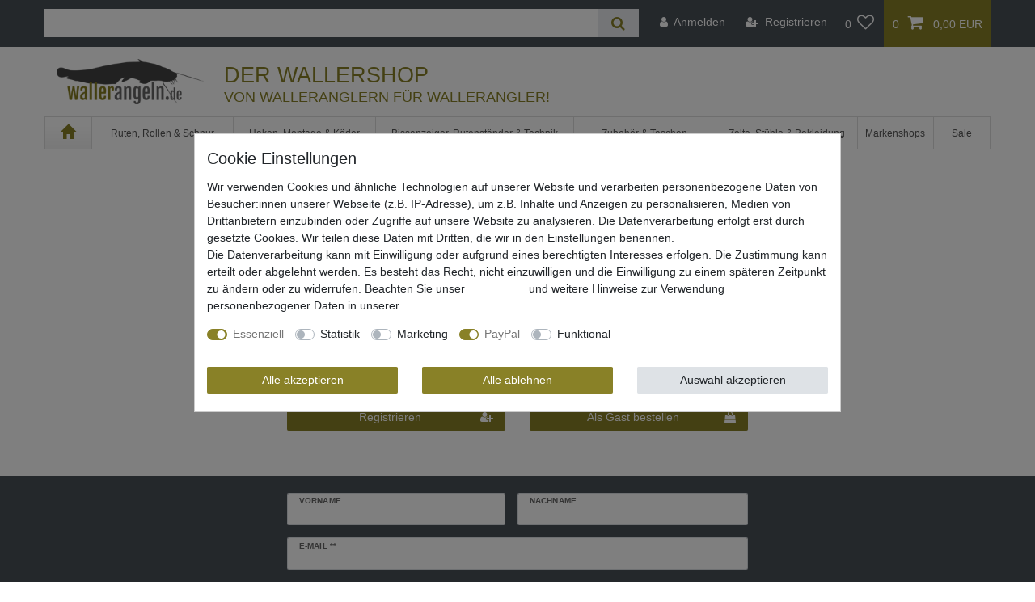

--- FILE ---
content_type: text/html; charset=UTF-8
request_url: https://www.wallerangeln.de/login/
body_size: 77529
content:






<!DOCTYPE html>

<html lang="de" data-framework="vue" prefix="og: http://ogp.me/ns#" class="icons-loading">

<head>
                
                    

    <script type="text/javascript">
    (function() {
        var _availableConsents = {"necessary.amazonPay":[true,["amazon-pay-abtesting-apa-migration","amazon-pay-abtesting-new-widgets","amazon-pay-connectedAuth","apay-session-set","language","amazon_Login_state_cache","amazon_Login_accessToken","apayLoginState","amzLoginType","amzDummy"],false],"necessary.consent":[true,[],null],"necessary.consentActiveStatus":[true,["consentActiveStatus","_transaction_ids","cr-freeze"],null],"necessary.externalId":[true,["externalID"],null],"necessary.session":[true,[],null],"necessary.csrf":[true,["XSRF-TOKEN"],null],"necessary.shopbooster_cookie":[true,["plenty_cache"],null],"tracking.googleanalytics":[false,["\/^_gat_UA-\/","\/^_ga_\/","_ga","_gid","_gat","AMP_TOKEN","__utma","__utmt","__utmb","__utmc","__utmz","__utmv","__utmx","__utmxx","_gaexp","_opt_awcid","_opt_awmid","_opt_awgid","_opt_awkid","_opt_utmc"],false],"marketing.googleads":[false,["_gcl_au","IDE","1P_JAR","AID","ANID","CONSENT","DSID","DV","NID","APISID","HSID","SAPISID","SID","SIDCC","SSID","test_cookie"],false],"marketing.Uptain":[false,["uptain"],false],"paypal.paypal-cookies":[true,["X-PP-SILOVER","X-PP-L7","tsrc","paypalplus_session_v2"],true],"convenience.languageDetection":[null,[],null]};
        var _allowedCookies = ["plenty_cache","consentActiveStatus","_transaction_ids","cr-freeze","externalID","amazon-pay-abtesting-apa-migration","amazon-pay-abtesting-new-widgets","amazon-pay-connectedAuth","apay-session-set","language","amazon_Login_state_cache","amazon_Login_accessToken","apayLoginState","amzLoginType","amzDummy","XSRF-TOKEN","X-PP-SILOVER","X-PP-L7","tsrc","paypalplus_session_v2","plenty-shop-cookie","PluginSetPreview","SID_PLENTY_ADMIN_67035","PreviewCookie"] || [];

        window.ConsentManager = (function() {
            var _consents = (function() {
                var _rawCookie = document.cookie.split(";").filter(function (cookie) {
                    return cookie.trim().indexOf("plenty-shop-cookie=") === 0;
                })[0];

                if (!!_rawCookie) {
                    try {
                        _rawCookie = decodeURIComponent(_rawCookie);
                    } catch (e) {
                        document.cookie = "plenty-shop-cookie= ; expires = Thu, 01 Jan 1970 00:00:00 GMT"
                        return null;
                    }

                    try {
                        return JSON.parse(
                            _rawCookie.trim().substr("plenty-shop-cookie=".length)
                        );
                    } catch (e) {
                        return null;
                    }
                }
                return null;
            })();

            Object.keys(_consents || {}).forEach(function(group) {
                if(typeof _consents[group] === 'object' && _consents[group] !== null)
                {
                    Object.keys(_consents[group] || {}).forEach(function(key) {
                        var groupKey = group + "." + key;
                        if(_consents[group][key] && _availableConsents[groupKey] && _availableConsents[groupKey][1].length) {
                            Array.prototype.push.apply(_allowedCookies, _availableConsents[groupKey][1]);
                        }
                    });
                }
            });

            if(!_consents) {
                Object.keys(_availableConsents || {})
                    .forEach(function(groupKey) {
                        if(_availableConsents[groupKey] && ( _availableConsents[groupKey][0] || _availableConsents[groupKey][2] )) {
                            Array.prototype.push.apply(_allowedCookies, _availableConsents[groupKey][1]);
                        }
                    });
            }

            var _setResponse = function(key, response) {
                _consents = _consents || {};
                if(typeof key === "object" && typeof response === "undefined") {
                    _consents = key;
                    document.dispatchEvent(new CustomEvent("consent-change", {
                        detail: {key: null, value: null, data: key}
                    }));
                    _enableScriptsOnConsent();
                } else {
                    var groupKey = key.split(".")[0];
                    var consentKey = key.split(".")[1];
                    _consents[groupKey] = _consents[groupKey] || {};
                    if(consentKey === "*") {
                        Object.keys(_availableConsents).forEach(function(aKey) {
                            if(aKey.split(".")[0] === groupKey) {
                                _consents[groupKey][aKey.split(".")[1]] = response;
                            }
                        });
                    } else {
                        _consents[groupKey][consentKey] = response;
                    }
                    document.dispatchEvent(new CustomEvent("consent-change", {
                        detail: {key: key, value: response, data: _consents}
                    }));
                    _enableScriptsOnConsent();
                }
                if(!_consents.hasOwnProperty('_id')) {
                    _consents['_id'] = "01d50b45073bcb145da563166b68f84903aa825d";
                }

                Object.keys(_availableConsents).forEach(function(key) {
                    if((_availableConsents[key][1] || []).length > 0) {
                        if(_isConsented(key)) {
                            _availableConsents[key][1].forEach(function(cookie) {
                                if(_allowedCookies.indexOf(cookie) < 0) _allowedCookies.push(cookie);
                            });
                        } else {
                            _allowedCookies = _allowedCookies.filter(function(cookie) {
                                return _availableConsents[key][1].indexOf(cookie) < 0;
                            });
                        }
                    }
                });

                document.cookie = "plenty-shop-cookie=" + JSON.stringify(_consents) + "; path=/; expires=" + _expireDate() + "; secure";
            };
            var _hasResponse = function() {
                return _consents !== null;
            };

            var _expireDate = function() {
                var expireSeconds = 0;
                                    expireSeconds = 8640000;
                                const date = new Date();
                date.setSeconds(date.getSeconds() + expireSeconds);
                const offset = date.getTimezoneOffset() / 60;
                date.setHours(date.getHours() - offset)
                return date.toUTCString();
            }
            var _isConsented = function(key) {
                var groupKey = key.split(".")[0];
                var consentKey = key.split(".")[1];

                if (consentKey === "*") {
                    return Object.keys(_availableConsents).some(function (aKey) {
                        var aGroupKey = aKey.split(".")[0];
                        return aGroupKey === groupKey && _isConsented(aKey);
                    });
                } else {
                    if(!_hasResponse()) {
                        return _availableConsents[key][0] || _availableConsents[key][2];
                    }

                    if(_consents.hasOwnProperty(groupKey) && _consents[groupKey].hasOwnProperty(consentKey))
                    {
                        return !!_consents[groupKey][consentKey];
                    }
                    else {
                        if(!!_availableConsents[key])
                        {
                            return _availableConsents[key][0];
                        }

                        console.warn("Cookie has been blocked due to not being registered: " + key);
                        return false;
                    }
                }
            };
            var _getConsents = function() {
                var _result = {};
                Object.keys(_availableConsents).forEach(function(key) {
                    var groupKey = key.split(".")[0];
                    var consentKey = key.split(".")[1];
                    _result[groupKey] = _result[groupKey] || {};
                    if(consentKey !== "*") {
                        _result[groupKey][consentKey] = _isConsented(key);
                    }
                });
                return _result;
            };
            var _isNecessary = function(key) {
                return _availableConsents.hasOwnProperty(key) && _availableConsents[key][0];
            };
            var _enableScriptsOnConsent = function() {
                var elementsToEnable = document.querySelectorAll("script[data-cookie-consent]");
                Array.prototype.slice.call(elementsToEnable).forEach(function(el) {
                    if(el.dataset && el.dataset.cookieConsent && _isConsented(el.dataset.cookieConsent) && el.type !== "application/javascript") {
                        var newScript = document.createElement("script");
                        if(el.src) {
                            newScript.src = el.src;
                        } else {
                            newScript.textContent = el.textContent;
                        }
                        el.parentNode.replaceChild(newScript, el);
                    }
                });
            };
            window.addEventListener("load", _enableScriptsOnConsent);
                        // Cookie proxy
            (function() {
                var _data = {};
                var _splitCookieString = function(cookiesString) {

                    var _allCookies = cookiesString.split(";");
                    var regex = /[^=]+=[^;]*;?((?:expires|path|domain)=[^;]*;)*/gm;
                    var cookies = [];

                    _allCookies.forEach(function(cookie){
                        if(cookie.trim().indexOf("plenty-shop-cookie=") === 0) {
                            var cookieString = decodeURIComponent(cookiesString);
                            var match;
                            while((match = regex.exec(cookieString)) !== null) {
                                if(match.index === match.lastIndex) {
                                    regex.lastIndex++;
                                }
                                cookies.push(match[0]);
                            }
                        } else if(cookie.length) {
                            cookies.push(cookie);
                        }
                    });

                    return cookies;

                };
                var _parseCookies = function (cookiesString) {
                    return _splitCookieString(cookiesString).map(function(cookieString) {
                        return _parseCookie(cookieString);
                    });
                };
                var _parseCookie = function(cookieString) {
                    var cookie = {
                        name: null,
                        value: null,
                        params: {}
                    };
                    var match = /^([^=]+)=([^;]*);*((?:[^;]*;?)*)$/.exec(cookieString.trim());
                    if(match && match[1]) {
                        cookie.name = match[1];
                        cookie.value = match[2];

                        (match[3] || "").split(";").map(function(param) {
                            return /^([^=]+)=([^;]*);?$/.exec(param.trim());
                        }).filter(function(param) {
                            return !!param;
                        }).forEach(function(param) {
                            cookie.params[param[1]] = param[2];
                        });

                        if(cookie.params && !cookie.params.path) {
                            cookie.params.path = "/";
                        }
                    }

                    return cookie;
                };
                var _isAllowed = function(cookieName) {
                    return _allowedCookies.some(function(allowedCookie) {
                        var match = /^\/(.*)\/([gmiy]*)$/.exec(allowedCookie);
                        return (match && match[1] && (new RegExp(match[1], match[2])).test(cookieName))
                            || allowedCookie === cookieName;
                    });
                };
                var _set = function(cookieString) {
                    var cookie = _parseCookie(cookieString);
                                                                    var domainParts = (window.location.host || window.location.hostname).split(".");
                        if(domainParts[0] === "www") {
                            domainParts.shift();
                            cookie.domain = "." + domainParts.join(".");
                        } else {
                            cookie.domain = (window.location.host || window.location.hostname);
                        }
                                        if(cookie && cookie.name) {
                        if(_isAllowed(cookie.name)) {
                            var cookieValue = cookie.value || "";
                            _data[cookie.name] = cookieValue + Object.keys(cookie.params || {}).map(function(paramKey) {
                                                            var date = new Date(_expireDate());
                                if(paramKey === "expires" && (new Date(cookie.params[paramKey]).getTime()) > date.getTime()) {
                                    return "; expires=" + _expireDate();
                                }
                                                            return "; " + paramKey.trim() + "=" + cookie.params[paramKey].trim();
                            }).join("");
                        } else {
                            _data[cookie.name] = null;
                            console.warn("Cookie has been blocked due to privacy settings: " + cookie.name);
                        }
                        _update();
                    }
                };
                var _get = function() {
                    return Object.keys(_data).filter(function (key) {
                        return !!_data[key];
                    }).map(function (key) {
                        return key + "=" + (_data[key].split(";")[0]);
                    }).join("; ");
                };
                var _update = function() {
                    delete document.cookie;
                    var cookies = _parseCookies(document.cookie);
                    Object.keys(_data).forEach(function(key) {
                        if(!_data[key]) {
                            // unset cookie
                            var domains = (window.location.host || window.location.hostname).split(".");
                            while(domains.length > 1) {
                                document.cookie = key + "=; path=/; expires=Thu, 01 Jan 1970 00:00:01 GMT; domain="+domains.join(".");
                                document.cookie = key + "=; path=/; expires=Thu, 01 Jan 1970 00:00:01 GMT; domain=."+domains.join(".");
                                domains.shift();
                            }
                            document.cookie = key + "=; path=/; expires=Thu, 01 Jan 1970 00:00:01 GMT;";
                            delete _data[key];
                        } else {
                            var existingCookie = cookies.find(function(cookie) { return cookie.name === key; });
                            var parsedData = _parseCookie(key + "=" + _data[key]);
                            if(!existingCookie || existingCookie.value !== parsedData.value) {
                                document.cookie = key + "=" + _data[key];
                            } else {
                                // console.log('No changes to cookie: ' + key);
                            }
                        }
                    });

                    if(!document.__defineGetter__) {
                        Object.defineProperty(document, 'cookie', {
                            get: _get,
                            set: _set
                        });
                    } else {
                        document.__defineGetter__('cookie', _get);
                        document.__defineSetter__('cookie', _set);
                    }
                };

                _splitCookieString(document.cookie).forEach(function(cookie)
                {
                    _set(cookie);
                });

                _update();
            })();
            
            return {
                setResponse: _setResponse,
                hasResponse: _hasResponse,
                isConsented: _isConsented,
                getConsents: _getConsents,
                isNecessary: _isNecessary
            };
        })();
    })();
</script>


    
<meta charset="utf-8">
<meta http-equiv="X-UA-Compatible" content="IE=edge">
<meta name="viewport" content="width=device-width, initial-scale=1">
<meta name="generator" content="plentymarkets" />
<meta name="format-detection" content="telephone=no"> 
<link rel="icon" type="image/x-icon" href="https://cdn02.plentymarkets.com/zyf018ezd17w/frontend/wallerangeln/ceres/favicon.ico">



            <link rel="canonical" href="https://www.wallerangeln.de/login/">
    
                        <link rel="alternate" hreflang="x-default" href="https://www.wallerangeln.de/login/"/>
                    <link rel="alternate" hreflang="de" href="https://www.wallerangeln.de/login/"/>
            
<style data-font="Custom-Font">
    
                
        .icons-loading .fa { visibility: hidden !important; }
</style>

<link rel="preload" href="https://cdn02.plentymarkets.com/zyf018ezd17w/plugin/202/ceres/css/ceres-icons.css" as="style" onload="this.onload=null;this.rel='stylesheet';">
<noscript><link rel="stylesheet" href="https://cdn02.plentymarkets.com/zyf018ezd17w/plugin/202/ceres/css/ceres-icons.css"></noscript>


<link rel="preload" as="style" href="https://cdn02.plentymarkets.com/zyf018ezd17w/plugin/202/ceres/css/ceres-checkout.css?v=23ea52ca7b77938294c183962a417e45dcd5ded1">
    <link rel="stylesheet" href="https://cdn02.plentymarkets.com/zyf018ezd17w/plugin/202/ceres/css/ceres-checkout.css?v=23ea52ca7b77938294c183962a417e45dcd5ded1">


<script type="application/javascript">
    /*! loadCSS. [c]2017 Filament Group, Inc. MIT License */
    /* This file is meant as a standalone workflow for
    - testing support for link[rel=preload]
    - enabling async CSS loading in browsers that do not support rel=preload
    - applying rel preload css once loaded, whether supported or not.
    */
    (function( w ){
        "use strict";
        // rel=preload support test
        if( !w.loadCSS ){
            w.loadCSS = function(){};
        }
        // define on the loadCSS obj
        var rp = loadCSS.relpreload = {};
        // rel=preload feature support test
        // runs once and returns a function for compat purposes
        rp.support = (function(){
            var ret;
            try {
                ret = w.document.createElement( "link" ).relList.supports( "preload" );
            } catch (e) {
                ret = false;
            }
            return function(){
                return ret;
            };
        })();

        // if preload isn't supported, get an asynchronous load by using a non-matching media attribute
        // then change that media back to its intended value on load
        rp.bindMediaToggle = function( link ){
            // remember existing media attr for ultimate state, or default to 'all'
            var finalMedia = link.media || "all";

            function enableStylesheet(){
                // unbind listeners
                if( link.addEventListener ){
                    link.removeEventListener( "load", enableStylesheet );
                } else if( link.attachEvent ){
                    link.detachEvent( "onload", enableStylesheet );
                }
                link.setAttribute( "onload", null );
                link.media = finalMedia;
            }

            // bind load handlers to enable media
            if( link.addEventListener ){
                link.addEventListener( "load", enableStylesheet );
            } else if( link.attachEvent ){
                link.attachEvent( "onload", enableStylesheet );
            }

            // Set rel and non-applicable media type to start an async request
            // note: timeout allows this to happen async to let rendering continue in IE
            setTimeout(function(){
                link.rel = "stylesheet";
                link.media = "only x";
            });
            // also enable media after 3 seconds,
            // which will catch very old browsers (android 2.x, old firefox) that don't support onload on link
            setTimeout( enableStylesheet, 3000 );
        };

        // loop through link elements in DOM
        rp.poly = function(){
            // double check this to prevent external calls from running
            if( rp.support() ){
                return;
            }
            var links = w.document.getElementsByTagName( "link" );
            for( var i = 0; i < links.length; i++ ){
                var link = links[ i ];
                // qualify links to those with rel=preload and as=style attrs
                if( link.rel === "preload" && link.getAttribute( "as" ) === "style" && !link.getAttribute( "data-loadcss" ) ){
                    // prevent rerunning on link
                    link.setAttribute( "data-loadcss", true );
                    // bind listeners to toggle media back
                    rp.bindMediaToggle( link );
                }
            }
        };

        // if unsupported, run the polyfill
        if( !rp.support() ){
            // run once at least
            rp.poly();

            // rerun poly on an interval until onload
            var run = w.setInterval( rp.poly, 500 );
            if( w.addEventListener ){
                w.addEventListener( "load", function(){
                    rp.poly();
                    w.clearInterval( run );
                } );
            } else if( w.attachEvent ){
                w.attachEvent( "onload", function(){
                    rp.poly();
                    w.clearInterval( run );
                } );
            }
        }


        // commonjs
        if( typeof exports !== "undefined" ){
            exports.loadCSS = loadCSS;
        }
        else {
            w.loadCSS = loadCSS;
        }
    }( typeof global !== "undefined" ? global : this ) );

    (function() {
        var checkIconFont = function() {
            if(!document.fonts || document.fonts.check("1em FontAwesome")) {
                document.documentElement.classList.remove('icons-loading');
            }
        };

        if(document.fonts) {
            document.fonts.addEventListener("loadingdone", checkIconFont);
            window.addEventListener("load", checkIconFont);
        }
        checkIconFont();
    })();
</script>

                    

<!-- Extend the existing style with a template -->
            <link rel="preload" href="https://cdn02.plentymarkets.com/zyf018ezd17w/plugin/202/blog/css/blog_entrypoint.css?v=211" as="style">
<link rel="stylesheet" href="https://cdn02.plentymarkets.com/zyf018ezd17w/plugin/202/blog/css/blog_entrypoint.css?v=211" media="print" onload="this.media='all'">


                            


<script>

    
    function setCookie(name,value,days) {
        var expires = "";
        if (days) {
            var date = new Date();
            date.setTime(date.getTime() + (days*24*60*60*1000));
            expires = "; expires=" + date.toUTCString();
        }
        document.cookie = name + "=" + (value || "")  + expires + "; path=/";
    }
    function getCookie(name) {
        var nameEQ = name + "=";
        var ca = document.cookie.split(';');
        for (var i = 0; i < ca.length; i++) {
            var c = ca[i];
            while (c.charAt(0) == ' ') c = c.substring(1, c.length);
            if (c.indexOf(nameEQ) == 0) return c.substring(nameEQ.length, c.length);
        }
        return null;
    }

    if (getCookie("externalID") == null) {
        setCookie("externalID",  '6970b9ded05a4' + Math.random(), 100);
    }

    let consentActiveStatus = [{"googleanalytics":"true","googleads":"true","facebookpixel":"false","bingads":"false","pinterest":"false","adcell":"false","econda":"false","channelpilot":"false","sendinblue":"false","hotjar":"false","moebelde":"false","intelligentreach":"false","clarity":"false","awin":"false","belboon":"false"}];
    setCookie("consentActiveStatus",JSON.stringify(consentActiveStatus),100);

    function normalizeString(a) {
        return a.replace(/[^\w\s]/gi, '');
    }

    function convertAttributesToText(attributes){
        var variantText = '';

        if(attributes.length){
            for(let i = 0; i < attributes.length ; i++){
                variantText+= attributes[i]["value"]["names"]["name"];
                if(i !== (attributes.length-1)){
                    variantText+= ", ";
                }
            }
        }
        return variantText;
    }

    function sendProductListClick(position, products) {
        var payload = {

            'ecommerce': {
                'currencyCode': '',
                'click': {
                    'actionField': {'list': ''},
                    'products': new Array(products[position])
                }
            },
            'ga4Event': 'select_item',
            'nonInteractionHit': false,
            'event': 'ecommerceEvent',
            'eventCategory': 'E-Commerce',
            'eventAction': 'Produktklick',
            'eventLabel': '',
            'eventValue': undefined
        };
        dataLayer.push(payload);    }

    function capiCall(payload){
            }

    window.dataLayer = window.dataLayer || [];

    
    document.addEventListener("consent-change", function (e){

        
        var consentIntervall = setInterval(function(){

            
            var payload = {
                'event': 'consentChanged'
            };
            dataLayer.push(payload);
            clearInterval(consentIntervall);
        }, 200);

    });
</script>


            



        





    


    


    
<meta name="robots" content="">
<meta property="og:title" content="Anmelden | Wallerangeln.de"/>
<meta property="og:type" content="article"/>
<meta property="og:url" content="https://www.wallerangeln.de/login/"/>
<meta property="og:image" content="https://cdn02.plentymarkets.com/zyf018ezd17w/plugin/202/ceres/"/>
<meta property="thumbnail" content="https://cdn02.plentymarkets.com/zyf018ezd17w/plugin/202/ceres/"/>

<script type="application/ld+json">
{
    "@context": "http://schema.org",
    "@type": "WebSite",
    "url": "https://www.wallerangeln.de/login/"
    }
</script>

<title>Anmelden | Wallerangeln.de</title>
            <link rel="stylesheet" href="https://cdn02.plentymarkets.com/zyf018ezd17w/plugin/202/feedback/css/main.css" media="none" onload="if(media!='all')media='all'">
<noscript><link rel="stylesheet" href="https://cdn02.plentymarkets.com/zyf018ezd17w/plugin/202/feedback/css/main.css"></noscript>


            <script>        let isSignUp = false;        document.addEventListener("onSignUpSuccess", function (e) {                        isSignUp = true;            localStorage.setItem("signupTime", new Date().getTime());        });        document.addEventListener("onSetUserData", function (e) {                        if (e.detail.oldState.user.userData == null && e.detail.newState.user.userData !== null) {                let lastSignUpTime = localStorage.getItem("signupTime");                let timeDiff = new Date().getTime() - lastSignUpTime;                let is24HoursPassed = timeDiff > 24 * 60 * 60 * 1000;                if (isSignUp || is24HoursPassed) {                                        var payload = {                        'event': isSignUp ? 'sign_up' : 'login',                        'user_id': e.detail.newState.user.userData.id,                        'pageType': 'tpl.login'                    };                    dataLayer.push(payload);                                        isSignUp = false;                }            }        });                var payload ={            'event': 'facebookEvent',            'event_id': '6970b9ded10fb' + Math.random(),            'facebookEventName': 'PageView'        };        dataLayer.push(payload);        capiCall(payload);                document.addEventListener("onAddWishListId", function (e) {            var payload = {                'event': 'AddToWishlist',                'event_id': '6970b9ded10fb' + Math.random(),                'ga4Event': 'add_to_wishlist',                'content_name': 'tpl.login',                'content_category': '',                'content_type': 'product',                'content_ids': e.detail.payload,                'contents': '',                'currency': 'EUR',                'value': '0.01'            };            dataLayer.push(payload);                    });        document.addEventListener("onSetWishListItems", function (e) {            console.log(e.detail.payload);            if (typeof e.detail.payload !== 'undefined') {                var products = [];                var idList = [];                var contents = [];                e.detail.payload.forEach(function (item, index) {                    products.push({                        id: item.data.item.id + '',                        name: item.data.texts.name1,                        price: item.data.prices.default.price.value + '',                        brand: item.data.item.manufacturer.externalName,                        category: item.data.texts.urlPath,                        variant: convertAttributesToText(item.data.attributes),                        position: index,                        list: 'Wunschliste'                    });                    contents.push({                        id: item.data.item.id,                        quantity: 1,                        item_price: item.data.prices.default.price.value                    });                    idList.push(item.id);                });                var payload = {                    'ecommerce': {                        'currencyCode': 'EUR',                        'impressions': products                    },                    'google_tag_params': {                        'ecomm_prodid': idList,                        'ecomm_pagetype': 'other',                        'ecomm_category': 'Wunschliste',                    },                    'content_ids': idList,                    'content_name': 'Wunschliste',                    'content_type': 'product',                    'contents': contents,                    'currency': 'EUR',                    'value': '0.01',                    'event': 'ecommerceEvent',                    'event_id': '6970b9ded10fb' + Math.random(),                    'ga4Event': 'view_item_list',                    'eventCategory': 'E-Commerce',                    'eventAction': 'Produktimpression',                    'eventLabel': 'tpl.login',                    'eventValue': undefined                };                dataLayer.push(payload);                capiCall(payload);                /*document.addEventListener("DOMContentLoaded", function(event) {                    var mountedItems = document.querySelectorAll(".wishlist .basket-list-item .meta-container a");                    if (mountedItems.length > 0) {                        for (let i = 0; i < mountedItems.length; i++) {                            mountedItems[i].addEventListener("click", function () {                                sendProductListClick(i, products);                            })                        }                    }else{                        console.warn("[Google Analytics] Init product click-listener failed: category-item not found");                    }                });*/            }        });        document.addEventListener("onContactFormSend", function (e) {            var payload ={                'event': 'facebookEvent',                'event_id': '6970b9ded10fb' + Math.random(),                'facebookEventName': 'Contact',                'currency': 'EUR',                'value': '0.01'            };            dataLayer.push(payload);            capiCall(payload);        });        document.addEventListener("onSetVariationOrderProperty", function (e) {            var payload = {                'event': 'facebookEvent',                'facebookEventName': 'CustomizeProduct',                'event_id': '6970b9ded10fb' + Math.random(),                'currency': 'EUR',                'value': '0.01'            };            dataLayer.push(payload);            capiCall(payload);        });        document.addEventListener("onAddBasketItem", function (e) {                        var payload = {                'ecommerce': {                    'currencyCode': 'EUR',                    'add': {                        'actionField':                            {'list': 'tpl.login'},                        'products': [{                            'id': e.detail.payload[0].variationId + '',                            'quantity': e.detail.payload[0].quantity,                            'price': e.detail.payload[0].price+'',                            'variant': convertAttributesToText(e.detail.payload[0].variation.data.attributes),                            'name': e.detail.payload[0].variation.data.texts.name1,                            'brand': e.detail.payload[0].variation.data.item.manufacturer.externalName,                            'category': e.detail.payload[0].variation.data.texts.urlPath                                                    }]                    }                },                'content_name': 'tpl.login',                'content_type': 'product',                'content_ids': e.detail.payload[0].variationId,                'contents': [{                    'id': e.detail.payload[0].variationId,                    'quantity': e.detail.payload[0].quantity,                    'item_price': e.detail.payload[0].price                }],                'currency': 'EUR',                'value': '0.01',                'addCartValue':e.detail.payload[0].price+'',                'addCartQty': e.detail.payload[0].quantity,                'addCartId':e.detail.payload[0].variationId + '',                'addCartVariant': convertAttributesToText(e.detail.payload[0].variation.data.attributes),                'addCartName': e.detail.payload[0].variation.data.texts.name1,                'addCartBrand': e.detail.payload[0].variation.data.item.manufacturer.externalName,                'addCartCategory': e.detail.payload[0].variation.data.texts.urlPath,                'addCartImage': e.detail.payload[0].variation.data.images.all[0].url,                'addCartItemLink': "https://www.wallerangeln.de/a-" + e.detail.payload[0].variation.data.item.id,                'nonInteractionHit': false,                'event': 'ecommerceEvent',                'event_id': '6970b9ded10fb' + Math.random(),                'ga4Event': 'add_to_cart',                'eventCategory': 'E-Commerce',                'eventAction': 'addToCart',                'eventLabel': undefined,                'eventValue': undefined            };            dataLayer.push(payload);            capiCall(payload);        }, false);        document.addEventListener("onRemoveBasketItem", function (e) {            changeQty('remove', e);        });        document.addEventListener("onUpdateBasketItemQuantity",function (e) {            function isCurrentItem(item) {                return item.id == e.detail.payload.id;            }            currentBasketItem = e.detail.oldState.basket.items.find(isCurrentItem);            var origQty = currentBasketItem.quantity;            var newQty = e.detail.payload.quantity;            var qtyDiff = newQty - origQty;            if (qtyDiff > 0) {                changeQty("add", e, qtyDiff);            }            else{                changeQty("remove", e, qtyDiff *= -1);            }        });        document.addEventListener("onUpdateBasketItem", function (e) {            function isCurrentItem(item) {                return item.id == e.detail.payload.id;            }            currentBasketItem = e.detail.oldState.basket.items.find(isCurrentItem);            var origQty = currentBasketItem.quantity;            var newQty = e.detail.payload.quantity;            var qtyDiff = newQty - origQty;            if (qtyDiff > 0) {                changeQty("add", e, qtyDiff);            }        });        function changeQty(action, e, qty = e.detail.quantity) {            var currentBasketItem;            if (e.type === "onRemoveBasketItem") {                function isCurrentItem(item) {                    return item.id == e.detail.payload;                }                currentBasketItem = e.detail.oldState.basket.items.find(isCurrentItem);                qty = currentBasketItem.quantity;            } else {                function isCurrentItem(item) {                    return item.variationId == e.detail.payload.variationId;                }                currentBasketItem = e.detail.newState.basket.items.find(isCurrentItem);            }                        var payload = {                'ecommerce': {                    'currencyCode': 'EUR',                    [action]: {                        'products': [{                            'name': currentBasketItem.variation.data.texts.name1,                            'id': currentBasketItem.variationId + '',                            'price': currentBasketItem.price + '',                            'variant': convertAttributesToText(currentBasketItem.variation.data.attributes),                            'brand': currentBasketItem.variation.data.item.manufacturer.externalName,                            'category': currentBasketItem.variation.data.texts.urlPath,                            'quantity': qty                                                      }]                    }                },                'content_name': 'Warenkorbvorschau',                'content_type': 'product',                'content_ids': currentBasketItem.variationId,                'contents': [{                    'id': currentBasketItem.variationId,                    'quantity': qty,                    'item_price': currentBasketItem.price                }],                'currency': 'EUR',                'value': '0.01',                'addCartValue':currentBasketItem.price+'',                'addCartQty': currentBasketItem.quantity,                'addCartId':currentBasketItem.variationId + '',                'addCartVariant': convertAttributesToText(currentBasketItem.variation.data.attributes),                'addCartName': currentBasketItem.variation.data.texts.name1,                'addCartBrand': currentBasketItem.variation.data.item.manufacturer.externalName,                'addCartCategory': currentBasketItem.variation.data.texts.urlPath,                'addCartImage':  currentBasketItem.variation.data.images.all[0].url,                'addCartItemLink': "https://www.wallerangeln.de/a-" +  currentBasketItem.variation.data.item.id,                'nonInteractionHit': false,                'event': 'ecommerceEvent',                'event_id': '6970b9ded10fb' + Math.random(),                'eventCategory': 'E-Commerce',                'ga4Event' : action + (action === 'add' ? '_to': '_from') + '_cart',                'eventAction': action + 'FromCart',                'eventLabel': undefined,                'eventValue': undefined            };            dataLayer.push(payload);            capiCall(payload);        }    </script><script>    var payload = {        'ecommerce': {            'currencyCode': 'EUR',            'checkout': {                'actionField': {'step': 2, 'option': undefined},                'products': []            }        },        'content_ids': [],        'content_name': 'Anmeldung',        'content_type' : 'product',        'contents': [],        'num_items': 0,        'currency': 'EUR',        'value': '0.01',        'orderProcess':'2. Anmeldung',        'event': 'ecommerceEvent',        'event_id': '6970b9ded10fb' + Math.random(),        'ga4Event' : 'begin_checkout',        'eventCategory': 'Checkout',        'eventAction': 'Anmeldung',        'eventLabel': undefined,        'eventValue': undefined    };    dataLayer.push(payload);    capiCall(payload);</script><!-- Google Tag Manager --><script >        (function (w, d, s, l, i) {            w[l] = w[l] || [];            w[l].push({                'gtm.start':                    new Date().getTime(), event: 'gtm.js'            });            var f = d.getElementsByTagName(s)[0],                j = d.createElement(s), dl = l != 'dataLayer' ? '&l=' + l : '';            j.async = true;            j.src =                'https://www.googletagmanager.com/gtm.js?id=' + i + dl;            f.parentNode.insertBefore(j, f);        })(window, document, 'script', 'dataLayer', 'GTM-W336275');</script><!-- End Google Tag Manager -->
                <style>@font-face {
	font-family: "glyphicon";
	src: url("/layout/callisto_3/fonts/glyphicons-halflings-regular.eot");
	src: url("/layout/callisto_3/fonts/glyphicons-halflings-regular.eot?#iefix") format("embedded-opentype"), 
	     url("/layout/callisto_3/fonts/glyphicons-halflings-regular.woff") format("woff"), 
	     url("/layout/callisto_3/fonts/glyphicons-halflings-regular.ttf") format("truetype"), 
	     url("/layout/callisto_3/fonts/glyphicons-halflings-regular.svg#halflings") format("svg");
	font-weight: normal;
	font-style: normal;
	font-stretch: normal;
        font-display: swap;
}
.glyphicon:before {
	font-family: "glyphicon";
}
.glyphicon-home:before { content: "\e021"; }
body, .header-container > .widget, .navbar {background-color: #fff !important}

.dropdown {
	position: relative;
}
.dropdown.bigmenu {
	position: static;
}
.dropdown-toggle:focus {
  outline: 0;
}
.dropdown-menu {
  position: absolute !important;
  top: 100%;
  left: -1px;
  z-index: 1000;
  display: none;
 font-size: 0.86rem;
  float: left !important;
  min-width: 160px;
  padding: 10px 0;
  margin: 0px 0 0;
  list-style: none;
  background-color: #ffffff;
  border: 1px solid #ccc;
  border: 1px solid rgba(0, 0, 0, 0.15);
  *border-right-width: 2px;
  *border-bottom-width: 2px;
  -webkit-box-shadow: 0 1px 5px rgba(0, 0, 0, 0.15);
     -moz-box-shadow: 0 1px 5px rgba(0, 0, 0, 0.15);
          box-shadow: 0 1px 5px rgba(0, 0, 0, 0.15);
}
.bigmenu > .dropdown-menu {
	left: 0;
}
.dropdown-menu.pull-right {
  right: 0;
  left: auto;
}
.dropdown-menu .divider {
	height: 1px;
	margin: 5px 0 6px;
	overflow: hidden;
	background-color: #ddd;
}
.dropdown-menu > li > a,
.dropdown-menu > li > ul > li > a { /* changed */
	display: block;
	padding: 4px 14px;
	border: 1px solid transparent;
	-webkit-border-radius: 3px;
	   -moz-border-radius: 3px;
	        border-radius: 3px;
	clear: both;
	color: #333;
}
.dropdown-menu > li > a,
.dropdown-menu > li > ul > li > a,
.dropdown-menu > li ul > li > a { /* changed */
	line-height: 20px;
}
.dropdown-menu > li > a,
.dropdown-menu > li > ul > li > a {
	margin: 0 10px;
}
.dropdown-menu > li > a:hover,
.dropdown-menu > li > a:focus,
.dropdown-menu > li > ul > li > a:hover,
.dropdown-menu > li > ul > li > a:focus,
.dropdown-submenu:hover > a,
.dropdown-submenu:focus > a,
.nav > li.enable-xs-sm > .dropdown-menu > li > a:hover,
.nav > li.enable-xs-sm > .dropdown-menu > li > a:focus { /* changed */
	color: #898127;
	border-color: rgba(137, 129, 39, 0.5);
}
.dropdown-menu li > a:hover,
.dropdown-menu li > a:focus {
	text-decoration: none;
}
.dropdown-menu .active > a {
	color: #898127;
}
.dropdown-menu .active > a:hover,
.dropdown-menu .active > a:focus {
	text-decoration: none;
	outline: 0;
}
.dropdown-menu > .disabled > a,
.dropdown-menu > .disabled > a:hover,
.dropdown-menu > .disabled > a:focus {
  color: #999999;
}
.dropdown-menu > .disabled > a:hover,
.dropdown-menu > .disabled > a:focus {
  text-decoration: none;
  background-color: transparent;
  background-image: none;
  filter: progid:DXImageTransform.Microsoft.gradient(enabled = false);
  cursor: not-allowed;
}
@media (max-width: 991px) {
	.open > .dropdown-menu {
		display: block;
	}
}
.touch .open > a.touch-enabled + .dropdown-menu,
.touch .open > a.toggle-xs-sm-or-touch + .dropdown-menu {
	display: block;
}
.dropdown-toggle:active,
.open .dropdown-toggle {
  outline: 0;
}
/* level 3..n */
.dropdown-menu > li ul {
	list-style-type: none;
	margin-left: 0;
}
.dropdown-menu > li > ul > li > a {
	padding-left: 30px;
}
li.dropdown > ul.dropdown-menu > li > ul,
li.dropdown > ul.dropdown-menu > li > ul ul {
	display: none;
}
@media (min-width: 992px) {
	/* bigmenu level 2 */
	li.dropdown.bigmenu > ul.dropdown-menu > li > a {
		font-weight: bold;
	}
	/* bigmenu level 3 */
	li.dropdown.bigmenu > ul.dropdown-menu > li > ul {
		display: block;
	}
}
.open > a {
  outline: 0;
}
.dropdown-menu-right {
  left: auto;
  right: 0;
}
.dropdown-menu-left {
  left: 0;
  right: auto;
}
.dropdown-header {
	display: block;
	font-weight: bold;
}
.pull-right > .dropdown-menu {
  right: 0;
  left: auto;
}
@media (min-width: 992px) {
  .navbar-right .dropdown-menu {
    left: auto;
    right: 0;
  }
  .navbar-right .dropdown-menu-left {
    left: 0;
    right: auto;
  }
}
@media (max-width: 991px) {
	.navbar-right > h2 { /* according to .paddingLeftRight */
		padding-left: 20px;
		padding-right: 20px;
	}
}


.nav {
  margin-bottom: 0;
  padding-left: 0;
  list-style: none;
}
.nav ul {
  padding-left: 0;
}
.nav > li {
  display: block;
}
.nav > li > a {
  position: relative;
  display: block;
  padding: 5px;
}
.navbar-information {background-color: #f2f1ef;}
@media (max-width: 991px) {
	.navbar-information .nav > li > a {
	    color: #888;
	}
	.nav > li > a:hover,
	.nav > li > a:focus {
	    color: #666;
	}
}
.nav > li > a:hover,
.nav > li > a:focus {
	text-decoration: none;
	color: #000;
}
.nav > li.disabled > a {
  color: #999999;
}
.nav > li.disabled > a:hover,
.nav > li.disabled > a:focus {
  color: #999999;
  text-decoration: none;
  background-color: transparent;
  cursor: not-allowed;
}
@media (min-width: 992px) {
	.mainNavigation > .nav > li.active > a {
		outline: none;
		background-repeat: repeat-x;
		background-image: -moz-linear-gradient(top, rgba(0,0,0,0) 25%, rgba(0,0,0,0.05) 100%);
		background-image: -webkit-gradient(linear, left top, left bottom, color-stop(25%,rgba(0,0,0,0)), color-stop(100%,rgba(0,0,0,0.05)));
		background-image: -webkit-linear-gradient(top, rgba(0,0,0,0) 25%,rgba(0,0,0,0.05) 100%);
		background-image: -o-linear-gradient(top, rgba(0,0,0,0) 25%,rgba(0,0,0,0.05) 100%);
		background-image: -ms-linear-gradient(top, rgba(0,0,0,0) 25%,rgba(0,0,0,0.05) 100%);
		background-image: linear-gradient(to bottom, rgba(0,0,0,0) 25%,rgba(0,0,0,0.05) 100%);
		background-color: #fff;
	}
	.ielte9 .mainNavigation > .nav > li.active > a {
		border-bottom: 4px solid #898127;
		padding-bottom: 3px; /* standard padding bottom - border bottom width */
	}
	.nav-main .nav > li > a {
		transition: none 0s ease 0s ;
		z-index: 1005;
		float: none;
		padding: 10px 17px 9px;
		border-width: 1px;
		border-style: solid solid none;
		border-color: transparent;
		color: #555;
		text-decoration: none;
		-webkit-background-clip: padding-box;
		   -moz-background-clip: padding;
		        background-clip: padding-box;
	}
	.mainNavigation .navbar-main {width: 100%;}
	.mainNavigation .navbar-main > li {width: 25%;}
	.mainNavigation .navbar-main > li > a { border-width: 1px; border-color: #ddd; padding: 10px 0px 9px; font-size: 12px; text-align:center;}
	/* .mainNavigation .navbar-main > li > a.onlyIcon, .mainNavigation .navbar-main > li > a.onlyIcon .glyphicon::before {color: #fff;} */
	.mainNavigation .navbar-main > li > a.onlyIcon .glyphicon-home::before {position: relative; top: -2px; font-size:18px }
	.mainNavigation .navbar-main > li.active > a.onlyIcon .glyphicon-home::before {color: #898127;}
	.mainNavigation .navbar-main > li > a.onlyIcon:hover .glyphicon-home::before, .mainNavigation .navbar-main > li > a.onlyIcon:hover .glyphicon-home::before {color: #898127;}
	.nav-main .nav > li > a.onlyIcon {
		/* padding: 9px 15px 8px; */
	}
/*	.mainNavigation .navbar-main > li > a {color: #fff;} */
	.mainNavigation .navbar-main > li > a:hover, .mainNavigation .navbar-main > li > a:focus {color: #898127;}
	
	.categoryView .navbar .nav > li > a {
		z-index: auto;
	}
	/* level 4..6 */
	.navbar-main > li > ul > li > ul ul {
		display: none;
	}
}
@media (min-width: 992px) and (max-width: 1199px) {
	.navbar .nav > li > a {
		padding-left: 13px;
		padding-right: 13px;
	}
	.touch .navbar .nav > li > a {
		padding-left: 11px;
		padding-right: 11px;
	}
	.touch .nav a.onlyIcon {
		padding-left: 11px;
		padding-right: 11px;
	}
	.mainNavigation .navbar-main > li {width: 15.25%;}
.mainNavigation .navbar-main > li.cat-welcome {display: none;}
.mainNavigation .navbar-main > li.maincat-3 {width: 25%;}
.mainNavigation .navbar-main > li.maincat-6 {width: 8%;}
.mainNavigation .navbar-main > li.maincat-7 {width: 6%;}
}
@media (min-width: 1199px) {
.mainNavigation .navbar-main > li {width: 15%;}
.mainNavigation .navbar-main > li.cat-welcome {width: 5%;}
.mainNavigation .navbar-main > li.maincat-3 {width: 21%;}
.mainNavigation .navbar-main > li.maincat-6 {width: 8%;}
.mainNavigation .navbar-main > li.maincat-7 {width: 6%;}
}
/* transition */
.nav > li > a,
.nav > li > a:before,
.navbarButton,
.mainNavigation > .navbar-form input[type="search"],
.glyphicon:before,
.transition,
.transitionAfter:after,
.dropdown-menu > li > a,
.dropdown-menu > li ul > li > a,
.dropdown-menu > li ul > li > a:before,
.accordionListTrigger:after,
.navigationList a,
.linkBox > a,
.PlentyTagLink,
.navigationTree a
.facetValueLabel,
.AvailabilityFilterElement > label,
.CharacterFilterElement > label,
.badge,
.LiveSearchCloseIconWrapper:before,
.PlentyGuiIcon.TabCloseButton:before,
.PlentyWebMyAccountOverlayClose:before,
.categoryPagination .nav a, .categoryPagination .navbar .nav li > a {
	-webkit-transition: all 300ms ease 0s;
	-moz-transition: all 300ms ease 0s;
	-o-transition: all 300ms ease 0s;
	-ms-transition: all 300ms ease 0s;
	transition: all 300ms ease 0s;
}
.itemBox:hover .itemBoxInner,
.crossSellingItem:hover .crossSellingItemInner {
	-webkit-transition: -webkit-box-shadow 300ms ease 0s;
	-webkit-transition: box-shadow 300ms ease 0s;
	-moz-transition: -moz-box-shadow 300ms ease 0s;
	-moz-transition: box-shadow 300ms ease 0s;
	-o-transition: box-shadow 300ms ease 0s;
	-ms-transition: box-shadow 300ms ease 0s;
	transition: box-shadow 300ms ease 0s;
}
.navbar .nav .caret {
	margin-top: 8px;
	margin-left: 6px;
	margin-right: -6px;
}
.no-touch .navbar .nav.navbar-main .caret {
	display: none;
}
@media (max-width: 991px) {
	.navbar .nav.navbar-main .caret {
		display: none;
	}
}
.touch .navbar .nav.navbar-main ul .caret {
	display: none;
}
@media (min-width: 992px) {
	.no-touch .nav-main .nav > li:hover > a,
	.no-touch .nav-main .navbar-information .nav > li.open > a,
	.touch .nav-main .nav > li.open > a.touch-enabled,
	.touch .nav-main .nav > li.open.active > a.touch-enabled,
	.touch .nav-main .nav > li.open > a.toggle-xs-sm-or-touch,
	.touch .nav-main .nav > li.open.active > a.toggle-xs-sm-or-touch {
		text-decoration: none;
		border-color: rgba(0, 0, 0, 0.15);
		-webkit-box-shadow: 0 1px 5px 0 rgba(0, 0, 0, 0.15);
		   -moz-box-shadow: 0 1px 5px 0 rgba(0, 0, 0, 0.15);
		        box-shadow: 0 1px 5px 0 rgba(0, 0, 0, 0.15);
		/*color: #000;*/
		background-color: #fff;
	}
}
.nav.inverse > li:hover > a {
	text-decoration: none;
	-webkit-box-shadow: none;
	   -moz-box-shadow: none;
	        box-shadow: none;
	color: #fff;
}
.nav > li.dropdown:hover > a,
.touch .nav > li.dropdown.open > a.touch-enabled,
.touch .nav > li.dropdown.open.active > a.touch-enabled {
	background-image: none;
}
.nav .nav-divider {
  height: 1px;
  margin: 9px 0;
  overflow: hidden;
  background-color: #e5e5e5;
}
.nav > li > a > img {
  max-width: none;
}
.nav-tabs {
	border-style: none none solid;
}
.tab-content {
	border-style: none solid solid;
}
.nav-tabs,
.tab-content {
	border-width: 1px;
	border-color: #ddd;
}
.nav-tabs.extended {
	margin-left: -15px;
	margin-right: -15px;
	padding-left: 15px;
	padding-right: 15px;
}
.nav-tabs > li {
	float: left;
	margin-bottom: -1px;
}
.nav-tabs > li > a,
.nav-tabs > li:hover > a {
	margin-right: 2px;
	padding: 10px 15px;
	line-height: 1.42857143;
	border: 1px solid transparent;
	border-radius: 4px 4px 0 0;
	cursor: pointer;
}
/* make tabs smaller on small displays */
@media (max-width: 379px) {
	.nav-tabs.tabs-responsive > li > a {
		padding-left: 10px;
		padding-right: 10px;
	}
}
@media (max-width: 339px) {
	.nav-tabs.tabs-responsive > li > a {
		padding-left: 6px;
		padding-right: 6px;
	}
}
.nav-tabs > li.active > a {
	cursor: default;
}
.nav-tabs > li > a:hover {
	border-color: #eee #eee #ddd;
	-webkit-box-shadow: none;
	   -moz-box-shadow: none;
	        box-shadow: none;
}
.nav-tabs.inverse > li > a:hover {
	border-color: rgba(255, 255, 255, 0.25);
}
.nav-tabs > li > a > .glyphicon:before {
	color: inherit;
}
.nav-tabs > li.active > a,
.nav-tabs > li.active:hover > a,
.nav-tabs > li.active > a:focus {
	color: #555;
	background-color: #fff;
	border: 1px solid #ddd;
	border-bottom-color: transparent;
	cursor: default;
}
.tab-content {
	padding: 12px 15px 0;
}
.tab-content > .tab-pane {
  display: none;
}
.tab-content > .active {
  display: block;
}
.nav-tabs .dropdown-menu {
  margin-top: -1px;
  border-top-right-radius: 0;
  border-top-left-radius: 0;
}
.nav-inline > li {
	display: inline-block;
}
.navbar {
  position: relative;
}
.navbar-collapse.in {
  overflow-y: auto;
}
@media (min-width: 992px) {
  .navbar-collapse {
    width: auto;
    border-top: 0;
    box-shadow: none;
  }
  .navbar-collapse.collapse {
    display: block !important;
    height: auto !important;
    padding-bottom: 0;
    overflow: visible !important;
  }
  .navbar-collapse.in {
    overflow-y: visible;
  }
}
.container > .navbar-header,
.container > .navbar-collapse
{
  margin-right: -15px;
  margin-left: -15px;
}
@media (min-width: 992px) {
  .container > .navbar-header,
  .container > .navbar-collapse 
  {
    margin-right: 0;
    margin-left: 0;
  }
}
.navbar-brand {
  font-size: 18px;
  line-height: 20px;
padding: 15px
}
.navbar-brand img {max-height: 4rem}
@media (max-width: 991px) {
	.navbar-brand {
		display: block;
		margin: 8px 80px;
	}
	.navbar-brand img {
		max-width: 100%;
	}
}
@media (min-width: 992px) {
	.navbar-brand {
		padding: 15px 15px;
	}
}
.navbar-brand:hover,
.navbar-brand:focus {
  text-decoration: none;
}
.slogan {display: inline-block; color: #898127; position: relative; top: 20px; left: 20px; text-transform: uppercase; line-height: 3; }
.slogan span {line-height: 0; display: block; font-size: 1.5em;}

@media (min-width: 992px) {
.content_search_form {position: relative; right: 0px; top: -88px; }
}
.navbar-toggle {
  position: relative;
  float: right;
  margin: 8px 15px;
  padding: 4px 10px;
  background-color: transparent;
  background-image: none;
  border: 1px solid transparent;
  border-radius: 3px;
  width: 44px;
  height: 34px;
}
.navbar-toggle:focus {
  outline: none;
}
.navbar-toggle .icon-bar {
  display: block;
  width: 22px;
  height: 2px;
  border-radius: 1px;
}
.navbar-toggle .icon-bar + .icon-bar {
  margin-top: 4px;
}
/* hide mobile nav toggle */
@media (min-width: 992px) {
  .navbar-toggle {
    display: none;
  }
}
.navbar-nav {
	margin: 8px -2px;
}
.navbar-nav > li > a {
  line-height: 20px;
}
/* navigation (navigation breakpoint max 991px) */
@media (max-width: 991px) {
  .navbar-nav .open .dropdown-menu {
    position: static;
    float: none;
    width: auto;
    margin-top: 0;
    background-color: transparent;
    border: 0;
  }
  .navbar-nav .open .dropdown-menu > li > a {
    line-height: 20px;
  }
  .navbar-nav .open .dropdown-menu > li > a:hover,
  .navbar-nav .open .dropdown-menu > li > a:focus {
    background-image: none;
  }
}
@media (min-width: 992px) {
	.navbar-nav {
		float: left;
		margin: 0;
	}
	.mainNavigation > .navbar-nav {
		clear: left;
	}
	.navbar-nav > li {
		float: left;
	}
	.navbar-left {
		float: left !important;
	}
	.navbar-right {
		float: right !important;
	}
}
@media (min-width: 992px) {
  .navbar-form .form-group {
    display: inline-block;
    margin-bottom: 0;
    vertical-align: middle;
  }
  .navbar-form .form-control {
    display: inline-block;
    width: auto;
    vertical-align: middle;
  }
  .navbar-form .input-group > .form-control {
    width: 100%;
  }
  .navbar-form .control-label {
    margin-bottom: 0;
    vertical-align: middle;
  }
  .navbar-form .radio,
  .navbar-form .checkbox {
    display: inline-block;
    margin-top: 0;
    margin-bottom: 0;
    padding-left: 0;
    vertical-align: middle;
  }
  .navbar-form .radio input[type="radio"],
  .navbar-form .checkbox input[type="checkbox"] {
    float: none;
    margin-left: 0;
  }
  .navbar-form .has-feedback .form-control-feedback {
    top: 0;
  }
}
@media (max-width: 991px) {
  .navbar-form .form-group {
    margin-bottom: 5px;
  }
}
@media (min-width: 992px) {
  .navbar-form {
    width: auto;
    border: 0;
    margin-left: 0;
    margin-right: 0;
    padding-top: 0;
    padding-bottom: 0;
    -webkit-box-shadow: none;
       -moz-box-shadow: none;
            box-shadow: none;
  }
  .navbar-form.navbar-right:last-child {
    margin-right: -15px;
  }
}
.navbar-nav > li > .dropdown-menu {
  margin-top: 0;
  border-top-right-radius: 0;
  border-top-left-radius: 0;
}
.navbar-btn {
  margin-top: 8px;
  margin-bottom: 8px;
}
.navbar-btn.btn-sm {
  margin-top: 10px;
  margin-bottom: 10px;
}
.navbar-btn.btn-xs {
  margin-top: 14px;
  margin-bottom: 14px;
}
.navbar-default .navbar-brand:hover,
.navbar-default .navbar-brand:focus {
  background-color: transparent;
}
.navbar-default .navbar-nav > .active > a,
.navbar-default .navbar-nav > .active > a:hover,
.navbar-default .navbar-nav > .active > a:focus {
	color: #898127;
}
.navbar-default .navbar-nav > .disabled > a,
.navbar-default .navbar-nav > .disabled > a:hover,
.navbar-default .navbar-nav > .disabled > a:focus {
  color: #ccc;
  background-color: transparent;
}
.navbar-default .navbar-toggle {
  border-color: #ccc;
}
.navbar-default .navbar-toggle:hover,
.navbar-default .navbar-toggle:focus {
	background-color: #eee;
}
.navbar-default .navbar-toggle .icon-bar {
  background-color: #888;
}

.pull-right {
  float: right !important;
}
.pull-left {
  float: left !important;
}
.hide {
  display: none !important;
}
.show {
  display: block !important;
}
.invisible {
  visibility: hidden;
}
.text-hide {
  font: 0/0 a;
  color: transparent;
  text-shadow: none;
  background-color: transparent;
  border: 0;
}
.hidden {
  display: none !important;
  visibility: hidden !important;
}

.nav-main {
	border-width: 1px;
	border-style: none none solid;
	border-color: #ddd;
}
.mainNavigation {
	position: relative;
	padding-left: 0;
	padding-right: 0;
	background-color: #fff;
}
@media (min-width: 992px) {
	.navbar-nav > li > a {
		position: relative;
	}
	
	.mainNavigation .nav > li + li > a {
		 margin-left: -1px; 
	} 
	.mainNavigation .nav > li > a:after,
	.mainNavigation .nav:after {
		content: "";
		position: absolute;
		display: block;
		bottom: 0;
		right: -1px;
		width: 1px;
		height: 40px;
		background: #ddd;
	} 
	.mainNavigation .nav > li > a {
		height: 40px;
	}
	.nav.navbar-nav:after {
		right: auto;
		left: 0;
	}
	.no-touch .nav > li.dropdown:hover > a:before,
	.no-touch .navbar-information .nav > li.dropdown.open > a:before,
	.touch .nav > li.open > a.touch-enabled:before,
	.touch .nav > li.open > a.toggle-xs-sm-or-touch:before {
		content: "";
		position: absolute;
		display: block;
		left: 0;
		right: 0;
		top: 33px;
		width: auto;
		height: 12px;
		background: #fff;
	}
	/* open nav dropdown */
	.no-touch .navbar .nav > li.dropdown:hover > ul,
	.no-touch .navbar .navbar-information .nav > li.dropdown.open > ul {
		display: block;
	}
}
/* search */
.mainNavigation > .navbar-form {
	padding-top: 18px;
	padding-right: 15px;
	margin: 0;
}
.mainNavigation > .navbar-form input[type="search"],
.mainNavigation > .navbar-form button {
	border-color: rgba(0, 0, 0, 0.15);
	vertical-align: middle;
}
.mainNavigation > .navbar-form input[type="search"] {
	width: 230px;
	height: 30px;
	margin: 0;
	border-right-style: none;
	background-color: transparent;
	-webkit-border-radius: 3px 0 0 3px;
	   -moz-border-radius: 3px 0 0 3px;
	        border-radius: 3px 0 0 3px;
	-webkit-box-shadow: 0 1px 4px 0 rgba(0, 0, 0, 0.075) inset;
	   -moz-box-shadow: 0 1px 4px 0 rgba(0, 0, 0, 0.075) inset;
	        box-shadow: 0 1px 4px 0 rgba(0, 0, 0, 0.075) inset;
}
@media (max-width: 1199px) {
	.mainNavigation > .navbar-form input[type="search"] {
		width: 150px;
	}
}
@media (max-width: 991px) {
	.mainNavigation > .navbar-form input[type="search"] {
		width: 200px;
	}
}
.mainNavigation > .navbar-form input[type="search"]:hover {
	-webkit-box-shadow: 0 1px 4px 0 rgba(0, 0, 0, 0.2) inset;
	   -moz-box-shadow: 0 1px 4px 0 rgba(0, 0, 0, 0.2) inset;
	        box-shadow: 0 1px 4px 0 rgba(0, 0, 0, 0.2) inset;
}
.mainNavigation > .navbar-form input[type="search"]:focus {
	/*width: 300px;*/
	background-color: rgba(0, 0, 0, 0.025);
	-webkit-box-shadow: 0 1px 4px 0 rgba(0, 0, 0, 0.1) inset;
	   -moz-box-shadow: 0 1px 4px 0 rgba(0, 0, 0, 0.1) inset;
	        box-shadow: 0 1px 4px 0 rgba(0, 0, 0, 0.1) inset;
}
@media (max-width: 1199px) {
	.mainNavigation > .navbar-form input[type="search"]:focus {
		/*width: 200px;*/
	}
}
@media (max-width: 991px) {
	.mainNavigation > .navbar-form input[type="search"]:focus {
		/*width: 300px;*/
	}
}
.mainNavigation > .navbar-form button {
	width: 34px;
	height: 30px;
	border-style: solid;
	border-width: 1px;
	padding: 0;
	background-color: transparent;
	-webkit-border-radius: 0 3px 3px 0;
	   -moz-border-radius: 0 3px 3px 0;
	        border-radius: 0 3px 3px 0;
}
.mainNavigation > .navbar-form button:active {
	-webkit-box-shadow: 0 1px 4px 0 rgba(0, 0, 0, 0.2) inset;
	   -moz-box-shadow: 0 1px 4px 0 rgba(0, 0, 0, 0.2) inset;
	        box-shadow: 0 1px 4px 0 rgba(0, 0, 0, 0.2) inset;
}

/* bigmenu */
@media (min-width: 992px) {
	.dropdown.bigmenu > ul.dropdown-menu { 
		width: 100%;
		padding: 10px 0 15px;
		-webkit-column-count: 4;
		   -moz-column-count: 4;
		        column-count: 4;
		-webkit-column-gap: 1px;
		   -moz-column-gap: 1px;
		        column-gap: 1px;
		-webkit-column-rule: 1px solid #e0e0e0;
		   -moz-column-rule: 1px solid #e0e0e0;
		        column-rule: 1px solid #e0e0e0;
	}
	/* ie fix lte9 */
	.ielte9 .dropdown.bigmenu > ul.dropdown-menu > li { 
		display: block;
		float: left;
		width: 25%;
	}
	.ielte9 .dropdown.bigmenu > ul.dropdown-menu > li + li:before {
		content: "";
		position: absolute;
		display: block;
		top: 15px;
		bottom: 20px;
		width: 1px;
		background-color: #e0e0e0;
	}
}
.dropdown.bigmenu > ul.dropdown-menu > li { 
	display: inline-block; 
	width: 100%; 
	margin: 10px 0;
	vertical-align: top;
	column-break-after: auto;
}
@media (min-width: 992px) {
	.liveSearch {
		position: absolute;
		display: none;
		top: 40px;
		right: 0;
		z-index: 10020;
	}
}
.navbar-form {
	position: relative;
}
@media (min-width: 992px) {
.navbar-form {
	position: absolute;
}	
}

/* mobile navigation */
@media (max-width: 991px) {
	.navbar .mainNavigation li {
		position: relative;
	}
	.navbar .mainNavigation li.open > ul {
		display: block;
	}
	.navbar .nav li:before,
	.navbar .nav li:after {
		content: "";
		display: table;
	}
	.navbar .nav li:after {
		clear: both;
	}
	.navbar-main > li:last-child {
		margin-bottom: 16px;
	}
	.nav a.glyphicon:before {
		top: 6px;
		left: 6px;
		text-align: left;
	}
	.nav.navbar-main a:hover > .glyphicon:before,
	.nav.navbar-main a:focus > .glyphicon:before,
	.nav.navbar-main li.active > a > .glyphicon:before {
		color: #898127;
	}
	.navbar .nav li > .openCloseToggle, .navigationTree li > .openCloseToggle {
		display: block;
		position: absolute;
		top: 0;
		left: auto;
		right: 0;
		width: 38px;
		height: 38px;
	}
	.navbar .nav li > .openCloseToggle:before,
	.navbar .nav li.open.animating > .openCloseToggle:before,
	.navigationTree li > .openCloseToggle:before,
	.navigationTree li.open.animating > .openCloseToggle:before
	{
		left: 50%;
		top: 50%;
		margin-left: -4px;
		margin-top: -4px;
	}
	.navbar .nav > li > a,
	.navbar .nav > li > ul > li > a,
	.navbar .nav .dropdown-header {
		margin: 1px 2px;
		padding: 5px 8px;
		border-style: solid;
		border-width: 1px;
		border-color: #e0e0e0;
		
		border-radius: 3px;
	}
	.navbar .mainNavigation .nav li > a {
		display: block;
		margin: 0;
		padding: 10px 8px 8px;
		border-width: 1px;
		border-style: none none solid;
		border-color: #eee;
		border-color: rgba(0, 0, 0, 0.08);
		border-radius: 0;
		background: transparent;
		color: inherit;
	}
	.navbar .mainNavigation .nav > li > ul > li > a {
		padding-left: 20px;
	}
	.navbar .mainNavigation .nav > li > ul > li > ul > li > a {
		padding-left: 32px;
	}
	.navbar .mainNavigation .nav > li > ul > li > ul > li > ul > li > a {
		padding-left: 44px;
	}
	.navbar .mainNavigation .nav > li > ul > li > ul > li > ul > li > ul > li > a {
		padding-left: 56px;
	}
	.navbar .mainNavigation .nav > li > ul > li > ul > li > ul > li > ul > li > ul > li > a {
		padding-left: 68px;
	}
	.navbar .mainNavigation .nav li > a:hover,
	.navbar .mainNavigation .nav li > a:active,
	.navbar .mainNavigation .nav li.active > a,
	.navbar .mainNavigation .nav li.active > a:hover,
	.navbar .mainNavigation .nav li.active > a:active {
		color: #898127;
	}
	.navbar .mainNavigation .nav li > a > .badge {
		display: none;
		margin-right: 30px;
	}
	.dropdown-menu {
		position: static;
		float: none;
		min-width: 0;
		padding: 0 0 0 24px;
		border: none;
		background-color: transparent;
		-webkit-box-shadow: none;
		   -moz-box-shadow: none;
		        box-shadow: none;
	}
	.dropdown-menu > li,
	.dropdown-menu > li > ul > li,
	.dropdown.bigmenu > ul.dropdown-menu > li {
		margin: 0;
	}
	.nav > li:hover > a, 
	.nav > li.open > a, 
	.nav > li.open.active > a {
		-webkit-box-shadow: none;
		   -moz-box-shadow: none;
		        box-shadow: none;
	}
	.navbar .nav .dropdown-toggle .caret {
		margin-right: -2px;
	}
	.dropdown.bigmenu {
		position: relative;
	}
	
	/* search */
	.mainNavigation > .navbar-form {
		padding-left: 0;
		padding-top: 0;
		border-bottom: 1px solid;
	}
	.mainNavigation > .navbar-form .form-group {
		margin-bottom: 0;
	}
	.mainNavigation > .navbar-form {
		padding: 11px 15px;
		border-color: #ddd;
	}
	.navbarInputWrapper {
		position: relative;
		z-index: 10;
		margin-right: 34px;
	}
	.mainNavigation > .navbar-form input[type="search"],
	.mainNavigation > .navbar-form input[type="search"]:focus {
		width: 100%;
	}
	.mainNavigation > .navbar-form button {
		position: absolute;
		top: 11px; /* according to padding of .navbar-form */
		right: 15px;
	}
	/* contact navi */
	.navbar-information .nav > li {
	    float: left;
	}
	/* live search */
	.liveSearch {
		position: absolute;
		display: none;
		top: 50px;
		bottom: 0;
		left: 0;
		right: 0;
		z-index: 10020;
	}
}


/* navigation tree */
.navigationTree ul {
	list-style-type: none;
}
.navigationTree ul {
	padding: 0 0 0 18px;
}
.js .navigationTree ul {
	display: none;
}
.js .navigationTree > ul,
.navigationTree .open > ul {
	display: block;
}
.navigationTree > ul {
	padding: 0;
}
.navigationTree li {
	position: relative;
}
.openCloseToggle {
	position: absolute;
	display: block;
	z-index: 1;
	top: 0;
	height: 24px;
	left: 0;
	width: 18px;
}
.openCloseToggle:before,
li.open.animating > .openCloseToggle:before {
	content: "";
	position: absolute;
	display: block;
	top: 6px;
	left: 3px;
	width: 0;
	height: 0;
	border-width: 6px;
	border-style: solid none solid solid;
	border-color: transparent #ccc;
}
.no-touch .openCloseToggle:hover:before,
.no-touch li.open.animating > .openCloseToggle:hover:before {
	border-color: transparent #898127;
}
li.open > .openCloseToggle:before,
li.animating > .openCloseToggle:before {
	border-style: solid solid none solid;
	border-color: #ccc transparent;
}
.no-touch li.open > .openCloseToggle:hover:before,
.no-touch li.animating > .openCloseToggle:hover:before {
	border-color: #898127 transparent;
}
/* modern browsers only */
@media only screen {
	.openCloseToggle:before {
		-webkit-transition: all 300ms ease 0s;
		   -moz-transition: all 300ms ease 0s;
		     -o-transition: all 300ms ease 0s;
		    -ms-transition: all 300ms ease 0s;
		        transition: all 300ms ease 0s;
	}
	.openCloseToggle:before,
	li.open.animating > .openCloseToggle:before {
		-webkit-transform: rotate(0deg);
		   -moz-transform: rotate(0deg);
		     -o-transform: rotate(0deg);
		    -ms-transform: rotate(0deg);
		        transform: rotate(0deg);
	}
	li.open > .openCloseToggle:before,
	li.animating > .openCloseToggle:before {
		border-style: solid none solid solid;
		border-color: transparent #ccc;
		-webkit-transform: rotate(90deg);
		   -moz-transform: rotate(90deg);
		     -o-transform: rotate(90deg);
		    -ms-transform: rotate(90deg);
		        transform: rotate(90deg);
	}
	.no-touch li.open > .openCloseToggle:hover:before,
	.no-touch li.animating > .openCloseToggle:hover:before {
		border-color: transparent #898127;
	}
}
@media only screen and (max-width: 991px) {
	.navbar .nav li > .openCloseToggle:before,
	.navbar .nav li.open.animating > .openCloseToggle:before {
		-webkit-transform: rotate(90deg);
		   -moz-transform: rotate(90deg);
		     -o-transform: rotate(90deg);
		    -ms-transform: rotate(90deg);
		        transform: rotate(90deg);
	}
	.navbar .nav li.open > .openCloseToggle:before,
	.navbar .nav li.animating > .openCloseToggle:before {
		border-style: solid none solid solid;
		border-color: transparent #898127;
		-webkit-transform: rotate(270deg);
		   -moz-transform: rotate(270deg);
		     -o-transform: rotate(270deg);
		    -ms-transform: rotate(270deg);
		        transform: rotate(-90deg);
	}
	.no-touch .navbar .nav li.open > .openCloseToggle:hover:before,
	.no-touch .navbar .nav li.animating > .openCloseToggle:hover:before {
		border-color: transparent #ccc;
	}
}
.navigationTree a.treeLink,
.facetValueLabel,
.AvailabilityFilterElement > label,
.CharacterFilterElement > label {
	display: block;
	margin: 0;
	padding: 2px 2px 2px 1px;
	border: 1px solid transparent;
	-webkit-border-radius: 3px;
	   -moz-border-radius: 3px;
	        border-radius: 3px;
	line-height: 18px;
	color: inherit;
	text-decoration: none;
	word-wrap: break-word;
	cursor: pointer;
}
.navigationTree a.treeLink {
	margin-left: 15px;
	padding-left: 6px;
	font-size: 15px;
}
.navigationTree li.active > a {
	color: #898127;
}
.navigationTree a:hover,
.navigationTree a:focus,
.navigationTree li.active > a:hover,
.navigationTree li.active > a:active,
.facetValueLabel:hover,
.AvailabilityFilterElement > label:hover,
.CharacterFilterElement > label:hover {
	color: #898127;
	border-color: rgba(137, 129, 39, 0.5);
}
.treeLink:after {
	content: "";
	display: table;
	clear: both;
}
.singleItemView .navigationTree > ul {
	max-height: 500px;
	overflow: auto;
}

/* mobile dropdowns */
@media (max-width: 991px) {
	.dropdown.enable-xs-sm {
		position: relative;
	}
	.dropdown.enable-xs-sm .dropdown-menu {
		position: absolute;
		z-index: 2000;
		top: 42px; /* 8px difference (= parent .navbar-nav margin-top) between (max-width: 991px) and (max-width: 413px) */
		left: -20px;
		min-width: 200px;
		padding: 5px;
		background: #fff;
		border-radius: 9px;
		-webkit-box-shadow: 0 1px 5px rgba(0, 0, 0, 0.5);
		   -moz-box-shadow: 0 1px 5px rgba(0, 0, 0, 0.5);
		        box-shadow: 0 1px 5px rgba(0, 0, 0, 0.5);
	}
	.dropdown.enable-xs-sm.isLogin .dropdown-menu {
		left: auto;
		right: -20px;
	}
	.navbar-information .nav > li > .dropdown-menu li > a,
	.navbar .nav > li > .dropdown-menu .dropdown-header {
	    border-color: transparent;
	}
}
@media (max-width: 413px) {
	.dropdown.enable-xs-sm {
		position: static;
	}
	.dropdown.enable-xs-sm .dropdown-menu {
		top: 50px;
		left: auto;
		right: 25px;
		min-width: 0;
		width: 200px;
	}
	.dropdown.enable-xs-sm.isInfo .dropdown-menu {
		left: auto;
		right: 50px;
	}
	.dropdown.enable-xs-sm.isLogin .dropdown-menu {
		left: auto;
		right: 20px;
	}
}
@media only screen and (max-width: 991px) {
	.dropdown.enable-xs-sm.open:before,
	.dropdown.enable-xs-sm.open:after {
		content: "";
		position: absolute;
		display: block;
		top: 32px; /* 8px difference (= parent .navbar-nav margin-top) between (max-width: 991px) and (max-width: 413px) */
		margin-left: 9px;
	}
	.dropdown.enable-xs-sm.open:before {
		width: 20px;
		height: 20px;
		-webkit-box-shadow: 0 0 5px 0 rgba(0, 0, 0, 0.5);
		   -moz-box-shadow: 0 0 5px 0 rgba(0, 0, 0, 0.5);
		        box-shadow: 0 0 5px 0 rgba(0, 0, 0, 0.5);
		-webkit-transform: matrix(0.5, 0.5, -0.5, 0.5, 0, 0);
		   -moz-transform: matrix(0.5, 0.5, -0.5, 0.5, 0, 0);
		     -o-transform: matrix(0.5, 0.5, -0.5, 0.5, 0, 0);
		    -ms-transform: matrix(0.5, 0.5, -0.5, 0.5, 0, 0);
		        transform: matrix(0.5, 0.5, -0.5, 0.5, 0, 0);
	}
	.dropdown.enable-xs-sm.open:after {
		z-index: 2001;
		width: 0px;
		height: 0px;
		border-width: 10px;
		border-style: none solid solid;
		border-color: #fff transparent;
	}
}
@media only screen and (max-width: 413px) {
	.dropdown.enable-xs-sm.open:before,
	.dropdown.enable-xs-sm.open:after {
		top: 40px;
	}
}

/* nav / filter / basket preview mobile adaption */
@media (min-width: 992px) {
	.asidePanelContainer {
		display: none;
	}
}
@media (max-width: 991px) {
	.nav-main,
	.navbar-information li.isBasketPreview,
	.filterSubnavigationPanel {
		position: static;
	}
	li.isBasketPreview .dropdown-menu {
		z-index: auto;
	}
	.filterPanel {
		margin: 0;
	}
	.container > .navbar-header {
		margin-left: 0;
		margin-right: 0;
	}
	.navbar-header {
		text-align: center;
	}
	.nav-main-container {
		padding-left: 0;
		padding-right: 0;
	}
	.navbar-information {
		padding: 0 15px;
	}
	.navbar-information li.isBasketPreview ul {
		display: block;
		position: static;
	}
	.mainNavigation,
	.asidePanel {
		position: fixed;
		bottom: 0;
		width: 80%;
		overflow-y: auto;
		z-index: 10001;
		-webkit-transition: -webkit-transform 0.2s ease-in-out;
		   -moz-transition:         transform 0.2s ease-in-out;
		     -o-transition:         transform 0.2s ease-in-out;
		    -ms-transition:         transform 0.2s ease-in-out;
		        transition: -webkit-transform 0.2s ease-in-out;
		        transition:         transform 0.2s ease-in-out;
	}
	.mainNavigation,
	.asidePanel,
	.asidePanel .nav-tabs > li.active > a {
		background: #fff;
	}
	body.filterExist .asidePanel.filterPanel {
		z-index: 10002;
	}
	.asidePanelContainer {
		z-index: 10000;
	}
	.asidePanelTablist > .isFilter {
		display: none;
	}
	body.filterExist .asidePanelTablist > .isFilter {
		display: block;
	}
	.mainNavigation,
	.asidePanel {
		top: 0;
	}
	.asidePanel.basketPreviewContainer,
	.asidePanel.filterPanel {
		top: 60px;
	}
	body.filterExist .asidePanel.basketPreviewContainer > .remotetabs-tabpanel.is-basket {
		display: none;
	}
	.mainNavigation {
		right: 100%;
	}
	.asidePanel {
		left: 100%;
	} 
	/* fallback no transform */
	.no-csstransforms body.navigation-visible .mainNavigation {
		right: auto;
		left: 0;
	}
	.no-csstransforms body.aside-visible .asidePanel {
		left: auto;
		right: 0;
	}
	body.navigation-visible .mainNavigation { 
		/* fallback no translate3d */
		-webkit-transform: translatex(100%) translatez(0);
		   -moz-transform: translatex(100%) translatez(0);
		     -o-transform: translatex(100%) translatez(0);
		    -ms-transform: translatex(100%) translatez(0);
		        transform: translatex(100%) translatez(0);
		/* original effect */
		-webkit-transform: translate3d(100%, 0, 0);
	            transform: translate3d(100%, 0, 0);
	}
	body.aside-visible .asidePanel { 
		/* fallback no translate3d */
		-webkit-transform: translatex(-100%) translatez(0);
		   -moz-transform: translatex(-100%) translatez(0);
		     -o-transform: translatex(-100%) translatez(0);
		    -ms-transform: translatex(-100%) translatez(0);
		        transform: translatex(-100%) translatez(0);
		/* original effect */
		-webkit-transform: translate3d(-100%, 0, 0);
	            transform: translate3d(-100%, 0, 0);
	}
	.navbar-main {
		position: absolute;
		top: 53px;
		bottom: 0;
		left: 0;
		right: 0;
		overflow-y: auto;
	}
	.mainNavigation > .navbar-nav {
		padding: 8px 15px;
	}
	.asidePanel {
		padding: 0 15px;
	}
	.asidePanelTablist {
		padding-top: 8px;
	}
	.mainNavigation > .navbar-nav {
		margin: 0;
	}
	.navigation-overlay,
	.aside-overlay {
		z-index: 9999;
	}	
}
@media (min-width: 480px) and (max-width: 639px) {
	.mainNavigation,
	.asidePanel {
		width: 60%;
	}
}
@media (min-width: 640px) and (max-width: 768px) {
	.mainNavigation,
	.aidePanel {
		width: 50%;
	}
}
@media (min-width: 768px) and (max-width: 991px) {
	.mainNavigation,
	.asidePanel {
		width: 40%;
	}
}
@media (min-width: 992px) {
	.navbar-main .openCloseToggle {
		display: none;
	}
	.navbar-main .badge {
		display: none;
	}
}
/* nav / filter / basket preview mobile adaption */

.navbar-brand {
  font-size: 18px;
  line-height: 20px;
}
@media (max-width: 991px) {
	.navbar-brand {
		display: block;
		/* margin: 8px 70px; */
		/* margin: 8px 75px 8px 120px; */
margin:0;
	}
	.navbar-brand img {
		max-width: 99%;
		padding-top: 3px;
	}
}
@media (min-width: 992px) {
	.navbar-brand {
		margin-bottom: 0px;
		padding: 15px 15px; 
		/* border-bottom: 1px solid #ddd; */
	}
}
.nav.navbar-main li a {cursor:pointer;}

@media (min-width: 992px) and (max-width: 1199px) {
.mainNavigation .navbar-main > li > a {font-size: 12px; padding: 10px 0px 9px;}
.navbar-left .navigationTree .level-1 > li {background-size: 24px auto; background-position: 0 3px;}	
.navbar-left .navigationTree li a.treeLink {font-size: 12px; margin-left: 28px;}
}

@media (min-width: 991px) {
.mainNavigation .navbar-main > li:hover > a {color: #898127;} 
.navbar-left {padding-right: 0;}
}

.main-navbar-collapsable {display:none !important}
.nav-main {display:block; padding:0}
.mainNavigation > .navbar-nav {display:block}
#ppButton {margin: 1rem 0 !important}

.page-basket .basket-item .text-muted strong, .page-basket .basket-item .text-muted span:first-of-type {display: none;}
.category-basket .basket-item .text-muted strong, .category-basket .basket-item .text-muted span:first-of-type, .page-checkout .basket-item .text-muted strong, .page-checkout .basket-item .text-muted span:first-of-type{display: none;}
.basket-preview-content .basket-item .text-muted.small {display: none;}
.page-confirmation .widget-purchased-items, .page-confirmation .widget-order-totals, .page-confirmation .widget-order-data {background: #fff; color: #222; font-size: 0.9rem}
.page-confirmation .item-details div:last-of-type {font-size: 0.8rem}
.page-confirmation .item-details div:last-of-type strong, .page-confirmation .item-details div:last-of-type span:first-of-type {display: none;}
.page-confirmation .item-details .item-name {color: #222 !important; font-size: 0.9rem !important}
.page-my-account .basket.history {color: #222}
.page-my-account .modal-body .confirmation-order-list .item-details div:last-of-type strong, .page-my-account .modal-body .confirmation-order-list .item-details div:last-of-type span:first-of-type {display: none;}
#page-body {padding-top:1rem}
.top-bar .nav-link {font-size: 1rem}
header .controls-list li > a.nav-link > i {font-size:1.5rem}

/* --------------------------------------- */

.footer {color:#fff}
.footer .h4 {color: #fff; border-bottom:1px solid #898127; padding-bottom: 0.5rem}
.footer .widget-list .widget-inner a, .footer .widget-link-list .widget-inner a {color: #ccc; padding: 0.2rem 0}
.footer .widget-list .widget-inner a:focus, .footer .widget-list .widget-inner a:hover, .footer .widget-link-list .widget-inner a:focus,.footer .widget-link-list .widget-inner a:hover {color: #fff}
.footer .widget-text .widget-inner {padding: 0}
.image-list {list-style: none; padding: 1rem; margin-top: 2rem; margin-bottom: 0; display:flex;justify-content: space-around;align-items:center;background:#fff;border-radius:6px}
.hr-green {border-color: #898127}
.textblock {background: #fff; margin: -1rem -1.5rem;padding: 1rem 1.5rem;color:#7a7f7f}
.textblock h1 {color: #898127; margin: 1rem 0}
.textblock h2 {color: #898127; margin: 1rem 0; font-size: 1.5rem}


/* -------------------------------------- */
.center {text-align:center}
.scrollbox {overflow:auto; max-height: 400px}
.category-description {border: 1px solid #dfdfdf; padding: 1.5rem; /* float:left */}
.category-description img {max-width: 100%;height: auto !important;margin: 0 1.5rem 1.5rem 0;width: unset !important;display: block;border: 1px solid #eee;}
.category-description h1 {font-size: 2rem;color: #898127;}
.category-description h2 {font-size: 1.5rem;color:#898127;}
.category-title{color:#898127; font-size:0.85em !important}
.category-search{color:#898127;}
.category-description h3 {font-size: 1.3rem; padding-top: 1rem; padding-bottom:0.5rem}
.underline {border-bottom: 2px solid #ddd; padding-bottom: 0.5rem !important}
.landing-headline {margin-top: 2rem; margin-bottom: 2rem; padding: 1rem 0; text-align:center;}
body .landing-headline2 .bg-appearance {color: #444 !important;background-color: transparent !important;}
body .landing-headline2 .bg-appearance p {background: transparent !important;font-size: 1.3rem;text-align:center;padding-bottom:0;margin-bottom:0;text-transform:uppercase !important}
/* .landing-cat {padding: 1rem; text-align: center; display: flex; height: 3.5rem; align-items: center; display: -webkit-flex; -webkit-align-items: center; display: -moz-box; -moz-box-align: center;} */
.landing-cat {padding: 0.1rem; text-align: center; display: table-cell; height: 3.5rem; vertical-align: middle; width: 50%}
.landing-cat2 {display: block; padding: 2rem; width: 100%; background: #EE7624; color: #fff; text-align: center; font-size: 2rem}
.landing-img,.landing-cat,.landing-cat2 {box-shadow: 0px 2px 3px 1px #aaa}
.landing-cat:hover,.landing-cat2:hover {color: #fff; background: #024373}
#filterCollapse .card {border: 1px solid #efefef; padding: 0.8rem; padding-right: 2rem; max-height: 200px; overflow: hidden; overflow-y: scroll  }
#filterCollapse .card  h3 {font-size: 1.3rem}
.list-controls #filterCollapse {z-index: 990 !important}
.categoriegrid
.list-controls #filterCollapse .page-content {border-color:#efefef !important }
.cmp-product-thumb .add-to-basket-lg-container {display: none !important;}
.cmp-product-thumb .special-tags {display: none !important;}
.green {color: #639700}
/* .page-singleitem .articlenumber {display: none;} */
.single .availability {padding: 5px 10px; margin-top: 1rem}
.tab-content {background: #fff; border: 1px solid #ddd; border-top: 0; padding: 1rem}
.single .nav-tabs .nav-item .nav-link {border: 1px solid #ddd; background: #eee; color: #444}
.single-rightside > div:last-child {background: #fff; padding: 1rem; border: 1px solid #ddd}
.single #single-carousel, .owl-thumbs .owl-thumb {border: 1px solid #ddd}
.single-rightside .variation-select select option:disabled {background: #efefef}
/* Überprüfen */
.ib span {display: table-cell}
.bp {list-style: none; padding: 0}
.bp i {padding-right: 5px; color: #898127}
.input-unit[data-model=vatNumber] {display: none;}
.basket-item .availability span {color: green}
#ppButton {text-align: right; padding: 0px 0px 20px 0}
.modal #ppButton {text-align: right; padding: 0px 13px 10px 0}
.amzLoginButton {margin-right: 1rem}
.amzPayButton {text-align: right}
#add-item-to-basket-overlay .amzPayButton {margin: 5px 13px 15px 0}
.checkout .amzPayButton {text-align: left}
.amzPayButton img {max-width: 169px !important}
#add-item-to-basket-overlay .amzPayButton img {height: auto !important}
.widget-provider-select .cmp-method-list {margin-bottom: 1rem !important}
.widget-provider-select .amzPayButton {border: 1px solid #ddd; padding: 1.3rem 0.5rem; margin-bottom: 1.5rem !important}
.basket-preview-footer .amzPayButton {margin: 1rem 0}
.category-basket .ppButton {text-align:right; margin: 1rem 0; padding 0}
.category-basket .amzPayButton {text-align:left; margin: 1rem 0; padding 0}
.basket-small .bulletpoints {list-style: disc}
/* .shipping-method-select, .shipping-method-header {display: none} */
/* ----- */
.single .single-carousel, .page-singleitem .single-carousel {border: 1px solid #ddd}
.widget-item-list-caption > a {display: none;}
.qty-box {height: 41px}
.add-to-basket-container {margin-left: -15px}
.single .title, .page-singleitem .title {font-size: 1.6rem}
.single .price, .page-singleitem .price {font-weight: normal; color: #898127}
/*
.basket-preview-content .cmp-totals dl > dt:nth-of-type(1), .basket-preview-content .cmp-totals dl > dd:nth-of-type(1) {display: none;}
.basket-preview-content .cmp-totals dl > dt:nth-of-type(3), .basket-preview-content .cmp-totals dl > dd:nth-of-type(3) {display: none;}
.basket-preview-content .cmp-totals dl > dt:nth-of-type(3), .basket-preview-content .cmp-totals dl > dd:nth-of-type(3) {display: none;}
.basket-preview-content .cmp-totals dl > dt:nth-of-type(odd), .basket-preview-content .cmp-totals dl > dd:nth-of-type(odd) {display: none;}
*/
.basket-preview-content .bulletpoints {display: none;}
.checkout-gtc {margin-top: 2rem; border: 1px solid #dcdbd8; border-radius: .1rem; padding: 0.5rem}
.checkout .amzPayButton {border: 1px solid #dcdbd8;
    border-radius: .1rem;
    cursor: pointer;
    height: 5rem;
    padding: .5em;
    margin-bottom: 0;
    width: 100%;
    overflow: hidden;
    background-color: #fff;
    display: -webkit-box;
    display: -ms-flexbox;
    display: flex;
    -webkit-box-align: center;
    -ms-flex-align: center;
    align-items: center;margin-top: -10px}
.widget-item-list-caption .widget-item-list-inline-caption p {text-transform: uppercase !important;
font-size: 1.2rem;
padding: 0.3rem 0;}
.list-controls .filter-collapse {position:relative !important}
.widget-filter-base .title {
    background: #e9ecef;
    padding: 0.75rem !important;
    cursor: pointer;
}
.widget-item-list .widget-caption {border-bottom: 2px solid #ddd}
/*
  .widget-filter-base .title + div {
    display: none;
}
*/
.widget-filter-base .card {max-height: 250px; overflow: auto; padding-top: 0 !important}
.kategoriebaum,.filter-wrapper{border: 1px solid #dfdfdf}
.widget-navigation-tree .category-title, .widget-filter-base .title {color:#495057; font-size: 16px; padding: 0.75rem !important}
.widget-background .huge-font .widget-text h1, .widget-background .huge-font .widget-code h1 {font-size: 1.2em}
.filter-toolbar-top .list-controls-inner {background-color: #495057; color: #fff}
.filter-toolbar-top a.text-appearance {background: #fff; padding: 0.71rem 2rem; margin-right:0.5rem}
.filter-wrapper .card .title::after  {font: normal normal normal 14px/1 FontAwesome; position: absolute; right: 20px; top: 6px; font-size: 1.2rem; background: #fff; content: "\f0d7";padding: 0.2rem 0.4rem; border: 1px solid #dfdfdf}
.filter-wrapper .card .title.open::after {content:"\f0d8"}
.last-seen .widget-item-list-caption > div  > h2 {font-size: 1.2rem;padding: 0.3rem 0;}
/* .last-seen article {width: 80%} */
.add-to-basket-container {margin: auto !important}
.is-single-piece {display: none;}
.widget-item-image .single-carousel .owl-item img {width: 99%; height: 99%; margin-left: 0px}

.page-basket .basket-item .text-muted strong, .page-basket .basket-item .text-muted span:first-of-type {display: none;}
.category-basket .basket-item .text-muted strong, .category-basket .basket-item .text-muted span:first-of-type, .page-checkout .basket-item .text-muted strong, .page-checkout .basket-item .text-muted span:first-of-type{display: none;}
.basket-preview-content .basket-item .text-muted.small {display: none;}
.page-confirmation .widget-purchased-items, .page-confirmation .widget-order-totals, .page-confirmation .widget-order-data {background: #fff; color: #222; font-size: 0.9rem}
.page-confirmation .item-details div:last-of-type {font-size: 0.8rem}
.page-confirmation .item-details div:last-of-type strong, .page-confirmation .item-details div:last-of-type span:first-of-type {display: none;}
.page-confirmation .item-details .item-name {color: #222 !important; font-size: 0.9rem !important}
.page-my-account .basket.history {color: #222}
/* .page-my-account .modal-body .confirmation-order-list .item-details div:last-of-type strong, .page-my-account .modal-body .confirmation-order-list .item-details div:last-of-type span:first-of-type {display: none;} */
.page-wish-list .basket-item .meta-container > div div:last-of-type strong,.page-wish-list .basket-item .meta-container > div div:last-of-type span:first-of-type {display: none;}
page-wish-list .basket-item .meta-container-wrapper .badge {font-size: 0.7rem}
.control-user .dropdown .dropdown-menu a {font-size:.85rem}
.page-my-account .modal-body .confirmation-order-list .item-details > div > div strong:not(.col-6), .page-my-account .modal-body .confirmation-order-list .item-details > div > div span:first-of-type {display:none}
.page-checkout h1, .page-checkout h2, .page-checkout h3, .category-basket h1, .category-basket h2, .category-basket h3 {color:#898127}
.login-view-title, .registration h1 {margin-top: 1rem}
.single .bp dd {display:flex;}
.single .bp dd::before {font: normal normal normal 14px/1 FontAwesome; content: "\f00c"; padding-right: 0.4rem; color: #898127}
body .single .nav-tabs .nav-item .nav-link {border: 1px solid #ddd;background: #898127;color: #fff !important;font-size: 1.2rem;}
body .cmp-product-thumb .price {font-weight: 400; }
.widget-step-by-step-navigation .row {padding-left: 10px;padding-right: 10px;}
.widget-step-by-step-navigation .col-md-3 {padding-left: 5px; padding-right: 5px}
@media (min-width: 992px) {
.widget-step-by-step-navigation .col-md-3 {
-webkit-box-flex: 0;
-ms-flex: 0 0 12.5%;
flex: 0 0 12.5%;
max-width: 12.5%;
}
}
@media (max-width: 991px) {
.widget-step-by-step-navigation .col-md-3 {
-webkit-box-flex: 0;
-ms-flex: 0 0 16.66666%;
flex: 0 0 16.66666%;
max-width: 16.66666%;
}
}
@media (max-width: 767px) {
.widget-step-by-step-navigation .col-md-3 {
-webkit-box-flex: 0;
-ms-flex: 0 0 25%;
flex: 0 0 25%;
max-width: 25%;
}
}
@media (max-width: 575px) {
.widget-step-by-step-navigation .col-md-3 {
-webkit-box-flex: 0;
-ms-flex: 0 0 33.33333%;
flex: 0 0 33.33333%;
max-width: 33.33333%;
}
}
.widget-step-by-step-navigation .nav-item {min-height:50px !important}
.widget-step-by-step-navigation .nav-text {font-size:.85rem}
.widget-step-by-step-navigation .nav-text span {white-space:normal}
.cmp-product-thumb .thumb-image > noscript, .cmp-product-thumb .thumb-image a img, .cmp-product-thumb .thumb-image .owl-carousel {max-width:96% !important}
@media screen and (min-width: 768px) {
.live-shopping-item-name {height: 170px; overflow:hidden}
}
@media screen and (min-width: 992px) {
.live-shopping-item-name {height: 150px; overflow:hidden}
}

.cmp-product-thumb .price, .cmp-product-thumb .thumb-title, .live-shopping-item-name>a, .category-unit-price.small, .cmp-product-thumb .category-unit-price, .btn-collapse::after, .text-muted  {color: #444 !important}
body .cmp-product-thumb .price {font-weight: 600; padding: 0.5rem 0}
.live-shopping-prices-additional-info,  article.cmp-product-thumb .thumb-content .vat {display:none}
@media screen and (min-width: 992px) {
.live-shopping-add-to-basket .d-inline.d-lg-none, article.cmp-product-thumb .thumb-content > div > .d-inline.d-lg-none {display: inline !important}
.live-shopping-add-to-basket .d-inline.d-lg-none .btn-group, article.cmp-product-thumb .thumb-content > div > .d-inline.d-lg-none .btn-group {display:block}
.live-shopping-add-to-basket .d-inline.d-lg-none .btn-group button, article.cmp-product-thumb .thumb-content > div > .d-inline.d-lg-none .btn-group button {width:100%}
}
.login-pwd-reset .small.text-appearance {font-size:100%}
.input-unit label, .input-unit .input-unit-label {color: #666; font-size:0.7em}
@media screen and (max-width: 991px) {
.basket-preview-content > .overflow-auto {overflow: unset !important}
.amzPayButton img, #ppButton img {max-width:130px !important}
}
/*
.basket-preview-content .cmp-totals dl > dt:first-child,
.basket-preview-content .cmp-totals dl > dt:first-child + dd,
.basket-preview-content .cmp-totals dl > dt:nth-child(5),
.basket-preview-content .cmp-totals dl > dt:nth-child(5) + dd,
.basket-preview-content .cmp-totals dl > dt:nth-child(10),
.basket-preview-content .cmp-totals dl > dt:nth-child(10) + dd {
  display: none !important;
}
*/
.cmp-totals .font-weight-bold {
  font-weight: normal !important;
}
.category-home .widget-image-box {border: 1px solid}
.article-stock-green {display:block; padding:0.3rem; font-size:0.9rem;color:#fff; background-color: green}
.article-stock-red {display:block; padding:0.3rem; font-size:0.9rem;color:#fff; background-color: orange}


.cmp-product-thumb .prices {display:block !important; min-height: 52px;}
.cmp-product-thumb .crossprice {
  font-size: .81em;
  font-weight: 700;
color: #666;
  display: inline-flex;
  text-decoration: none;}
.cmp-product-thumb .crossprice::after {content:"**"; padding-left: 3px}

.widget-item-price .crossprice del {font-size: .9em !important; font-weight: 700; text-decoration: none; padding-bottom: .5em; display: block;}
.widget-item-price .crossprice del::after {content:"**"; padding-left: 3px}
.widget-item-price .crossprice.is-special-offer del::after {content:""}
.widget-item-price .crossprice.is-special-offer del::before {content:"Statt: "}
.widget-image-carousel {border: 1px solid #ccc}


.widget-cookie-bar .bg-white {position: fixed; background: transparent !important; border: 0 !important; top: 40%; right: 0; bottom: 0; margin: 15px;}
.widget-cookie-bar .bg-white::after {position: fixed; top: 0; left: 0; right: 0; content: " "; width: 100vw; height: 100vh;  background: rgba(0,0,0,.5); display: block; z-index: -1;}
.cookie-bar{z-index:1031}
.widget-cookie-bar .cookie-bar .container-max {max-width: 800px; background: #FFFFFF; border: 1px solid #ccc; padding: 15px; -webkit-transform: translateY(-40%); transform: translateY(-40%);}
.cookie-bar > .container-max > .row:first-of-type .col-12 p:before {content: 'Cookie Einstellungen'; display: block; width: 100%; margin-bottom: 10px; font-size: 20px}
.cookie-bar > .container-max > .row:first-of-type {display: block; padding: 0 !important}
.cookie-bar > .container-max > .row:first-of-type .col-12 {width: 100%; max-width: 100%;}
.cookie-bar > .container-max > .row:first-of-type .col-12 p + div {display: flex; flex-wrap: wrap;}
@media (min-width: 576px) {
.cookie-bar > .container-max > .row:first-of-type > .col-12:last-of-type {display: flex; padding: 0; width: 100%; max-width: 100%; margin-top: 30px}
.cookie-bar > .container-max > .row:first-of-type > .col-12 .btn {margin-top: 0; margin-right: 15px; margin-left: 15px;}
}
/* .page-category-item .product-list button, .page-home-category .widget-item-list button, .page-search article button {display:none} */
.page-home-category .widget-item-list button {display:none}
.paypalSmartButtons div {margin:0 !important}
.footer .color-gray-700 {color: #fff !important}
.footer .widget-primary .text-appearance {color: #fff !important; text-decoration: underline}
.cmp-product-thumb .thumb-title {line-height: 1.5 !important}
small, .small, .btn-labeled {font-size: 90% !important}
.fa-home:before {padding-right: 0.2rem}</style>
                <script> var script = document.createElement('script'); script.async = true; script.src = 'https://client.prod.mplat-ppcprotect.com/rXNuVkJs76UNrg8Ad9xS76N98dg9NZLjbLCyvlxg.js'; document.head.appendChild(script); </script>
    <script></script>
                <meta name="google-site-verification" content="4jM-usQPvtS4WjFNCL_7HcWFrCL0xCiwjp5_5j1ieQE">
<meta name="seobility" content="3cee79d7543500c6910456e67ab7a159">
            <style>
    #paypal_loading_screen {
        display: none;
        position: fixed;
        z-index: 2147483640;
        top: 0;
        left: 0;
        width: 100%;
        height: 100%;
        overflow: hidden;

        transform: translate3d(0, 0, 0);

        background-color: black;
        background-color: rgba(0, 0, 0, 0.8);
        background: radial-gradient(ellipse closest-corner, rgba(0,0,0,0.6) 1%, rgba(0,0,0,0.8) 100%);

        color: #fff;
    }

    #paypal_loading_screen .paypal-checkout-modal {
        font-family: "HelveticaNeue", "HelveticaNeue-Light", "Helvetica Neue Light", helvetica, arial, sans-serif;
        font-size: 14px;
        text-align: center;

        box-sizing: border-box;
        max-width: 350px;
        top: 50%;
        left: 50%;
        position: absolute;
        transform: translateX(-50%) translateY(-50%);
        cursor: pointer;
        text-align: center;
    }

    #paypal_loading_screen.paypal-overlay-loading .paypal-checkout-message, #paypal_loading_screen.paypal-overlay-loading .paypal-checkout-continue {
        display: none;
    }

    .paypal-checkout-loader {
        display: none;
    }

    #paypal_loading_screen.paypal-overlay-loading .paypal-checkout-loader {
        display: block;
    }

    #paypal_loading_screen .paypal-checkout-modal .paypal-checkout-logo {
        cursor: pointer;
        margin-bottom: 30px;
        display: inline-block;
    }

    #paypal_loading_screen .paypal-checkout-modal .paypal-checkout-logo img {
        height: 36px;
    }

    #paypal_loading_screen .paypal-checkout-modal .paypal-checkout-logo img.paypal-checkout-logo-pp {
        margin-right: 10px;
    }

    #paypal_loading_screen .paypal-checkout-modal .paypal-checkout-message {
        font-size: 15px;
        line-height: 1.5;
        padding: 10px 0;
    }

    #paypal_loading_screen.paypal-overlay-context-iframe .paypal-checkout-message, #paypal_loading_screen.paypal-overlay-context-iframe .paypal-checkout-continue {
        display: none;
    }

    .paypal-spinner {
        height: 30px;
        width: 30px;
        display: inline-block;
        box-sizing: content-box;
        opacity: 1;
        filter: alpha(opacity=100);
        animation: rotation .7s infinite linear;
        border-left: 8px solid rgba(0, 0, 0, .2);
        border-right: 8px solid rgba(0, 0, 0, .2);
        border-bottom: 8px solid rgba(0, 0, 0, .2);
        border-top: 8px solid #fff;
        border-radius: 100%
    }

    .paypalSmartButtons div {
        margin-left: 10px;
        margin-right: 10px;
    }
</style>    
                                
        </head>

<body class="page-login ">

                    

<script>
    if('ontouchstart' in document.documentElement)
    {
        document.body.classList.add("touch");
    }
    else
    {
        document.body.classList.add("no-touch");
    }
</script>


<div id="vue-app" class="app">
    
    <lazy-hydrate when-idle>
        <notifications template="#vue-notifications" :initial-notifications="{&quot;error&quot;:null,&quot;warn&quot;:null,&quot;info&quot;:null,&quot;success&quot;:null,&quot;log&quot;:null}"></notifications>
    </lazy-hydrate>

    

             <header id="page-header" class="sticky-top">
        <div class="container-max">
            <div class="row flex-row-reverse position-relative">
                <div id="page-header-parent" class="col-12 header-container" data-header-offset>
                    <!-- 11031 -->
 

<div class="top-bar header-fw">
    <div class="container-max px-0 pr-lg-3">
        <div class="row mx-0 flex-row-reverse position-relative">
                                            
            <div class="top-bar-items search-permanent d-flex flex-grow-1 flex-column-reverse flex-md-row">
                                                            <div class="always-visible-search flex-grow-1">
                            <lazy-hydrate when-idle>                                <item-search>
                                    <div class="position-relative d-flex flex-grow-1">
                                        <input type="search"
                                               class="search-input px-3 py-2 flex-grow-1"
                                               aria-label="Search term">
                                        <button class="search-submit px-3" type="submit" aria-label="Suche">
                                            <i class="fa fa-search" aria-hidden="true"></i>
                                        </button>
                                    </div>

                                    
                                                                            <template #autocomplete-suggestions>
                                            <div class="autocomplete-suggestions shadow bg-white w-100"
                                                >
                                                <div class="widget widget-grid widget-two-col row">
    <div class="widget-inner col-xl-8 widget-prop-xl-2-1 col-lg-8 widget-prop-lg-2-1 col-md-8 widget-prop-md-2-1 col-sm-12 widget-prop-sm-3-1 widget-stacked-mobile col-12 widget-prop-3-1 widget-stacked-mobile">
        <div><div class="widget widget-search-suggestion-item widget-none">
            <div class="px-3 pt-3 border-bottom" >
                            <h4 class="mb-2">                Artikel
    </h4>
                    </div>
    
    <search-suggestion-item
        :show-images="true"
                suggestion-type="item"
        :show-count="false"
        :show-additional-information="true">
    </search-suggestion-item>
</div>
</div>
    </div>
    <div class="widget-inner col-xl-4 widget-prop-xl-auto col-lg-4 widget-prop-lg-auto col-md-4 widget-prop-md-auto col-sm-12 widget-prop-sm-3-1 col-12 widget-prop-3-1">
        <div><div class="widget widget-search-suggestion-item widget-none">
            <div class="px-3 pt-3 border-bottom" >
                            <h4 class="mb-2">                Suchvorschläge
    </h4>
                    </div>
    
    <search-suggestion-item
        :show-images="false"
                suggestion-type="suggestion"
        :show-count="false"
        :show-additional-information="false">
    </search-suggestion-item>
</div>
</div>
    </div>
</div>

                                            </div>
                                        </template>
                                                                    </item-search>
                            </lazy-hydrate>                        </div>
                                                    <div class="controls">
                    <ul id="controlsList" class="controls-list mb-0 d-flex list-inline pl-2 pl-sm-1 pl-md-0">
                                                    <li class="list-inline-item control-user">
                                <client-only>
                                    <user-login-handler
                                        :show-login="true"
                                        :show-registration="true">
                                                                                <a class="nav-link" data-toggle="modal" aria-label="Anmelden">
                                            <i class="fa fa-user mr-0 mr-sm-1" aria-hidden="true"></i>
                                            <span class="d-none d-sm-inline">Anmelden</span>
                                        </a>
                                                                                                                        <a class="nav-link" data-toggle="modal" aria-label="Registrieren">
                                            <i class="fa fa-user-plus mr-0 mr-sm-1" aria-hidden="true"></i>
                                            <span class="d-none d-sm-inline">Registrieren</span>
                                        </a>
                                                                            </user-login-handler>
                                </client-only>
                            </li>
                        
                        
                        
                        
                                                                                <li class="list-inline-item control-wish-list">
                                <lazy-hydrate when-idle>
                                    <wish-list-count>
                                        <a class="nav-link" aria-label="Wunschliste">
                                            <span class="badge-right mr-1 d-none d-sm-inline">0</span>
                                            <i class="fa fa-heart-o" aria-hidden="true"></i>
                                        </a>
                                    </wish-list-count>
                                </lazy-hydrate>
                            </li>
                                                    
                                                    <li class="list-inline-item control-basket position-relative">
                                <a v-toggle-basket-preview href="#" class="toggle-basket-preview nav-link" >
                                                                            <span class="mr-2" v-basket-item-quantity="$store.state.basket.data.itemQuantity">0</span>
                                    
                                    <icon icon="shopping-cart" class-loading="fa-refresh" :loading="$store.state.basket.isBasketLoading"></icon>
                                                                            <span class="badge p-0 ml-2" v-if="!$store.state.basket.showNetPrices" v-basket-item-sum="$store.state.basket.data.itemSum">0,00 EUR</span>
                                        <span class="badge p-0 ml-2" v-else v-cloak v-basket-item-sum="$store.state.basket.data.itemSumNet">0,00 EUR</span>
                                                                    </a>

                                <basket-preview v-if="$store.state.lazyComponent.components['basket-preview']" :show-net-prices="false" :visible-fields="[&quot;basket.value_of_items_gross&quot;,&quot;basket.shipping_costs_gross&quot;,&quot;basket.vat&quot;,&quot;basket.order_total_gross&quot;,&quot;basket.rebate&quot;,&quot;basket.promotion_coupon&quot;,&quot;basket.sales_coupon&quot;,&quot;basket.open_amount&quot;]">
                                    <template #before-basket-item>
                                                            
                                    </template>
                                    <template #after-basket-item>
                                                            
                                    </template>
                                    <template #before-basket-totals>
                                                            
                                    </template>
                                    <template #before-item-sum>
                                                            
                                    </template>
                                    <template #after-item-sum>
                                                            
                                    </template>
                                    <template #before-shipping-costs>
                                                            
                                    </template>
                                    <template #after-shipping-costs>
                                                            
                                    </template>
                                    <template #before-total-sum>
                                                            
                                    </template>
                                    <template #before-vat>
                                                            
                                    </template>
                                    <template #after-vat>
                                                            
                                    </template>
                                    <template #after-total-sum>
                                                            
                                    </template>
                                    <template #after-basket-totals>
                                                            
                                    </template>
                                    <template #before-checkout-button>
                                                            
                                    </template>
                                    <template #after-checkout-button>
                                                    <!-- Include the PayPal JavaScript SDK -->
<script2 type="text/javascript">
    if(!document.getElementById('paypal-smart-payment-script'))
    {
    var script = document.createElement("script");
    script.type = "module";
    script.id = "paypal-smart-payment-script";
    script.src = "https://cdn02.plentymarkets.com/zyf018ezd17w/plugin/202/paypal/js/smartPaymentScript.min.js";
    script.setAttribute("data-client-id", "AfslQana4f4CQjHvRBnUc6vBJg5jgJuZFwM-SbrTiGKUAqB7MrxQv3QWFdQ6U1h7ogMDokT1DNBzRxMw");
    script.setAttribute("data-user-id-token", "");
    script.setAttribute("data-merchant-id", "F58Z6P8KCDKHC");
    script.setAttribute("data-currency", "EUR");
    script.setAttribute("data-append-trailing-slash", "true");
    script.setAttribute("data-locale", "de_DE");
    script.setAttribute("sandbox", "");
    script.setAttribute("googlePayComponent", 1);
    script.setAttribute("applePayComponent", 1);
    script.setAttribute("logToken", "ce5ed61f36ae898b2012d8ec07ab2eba");
    document.body.appendChild(script);
    } else {
        var script = document.getElementById('paypal-smart-payment-script');
        script.src = "https://cdn02.plentymarkets.com/zyf018ezd17w/plugin/202/paypal/js/smartPaymentScript.min.js";
        script.setAttribute("data-client-id", "AfslQana4f4CQjHvRBnUc6vBJg5jgJuZFwM-SbrTiGKUAqB7MrxQv3QWFdQ6U1h7ogMDokT1DNBzRxMw");
        script.setAttribute("data-user-id-token", "");
        script.setAttribute("data-merchant-id", "F58Z6P8KCDKHC");
        script.setAttribute("data-currency", "EUR");
        script.setAttribute("data-append-trailing-slash", "true");
        script.setAttribute("data-locale", "de_DE");
        script.setAttribute("sandbox", "");
        script.setAttribute("googlePayComponent", 1);
        script.setAttribute("applePayComponent", 1);
        script.setAttribute("logToken", "ce5ed61f36ae898b2012d8ec07ab2eba");
    }
</script2>

<!-- Set up a container element for the button -->
<div id="paypal-button-container_6970b9ded71e9" class="paypalSmartButtons btn btn-block" data-uuid="6970b9ded71e9">
    <script2 type="text/javascript">
                    if (typeof paypal_plenty_sdk === 'undefined' || typeof renderPayPalButtons !== 'function') {
                document.addEventListener('payPalScriptInitialized', () => {
                    renderPayPalButtons('6970b9ded71e9', 'paypal', 'buynow', 'rect', 'gold');
                });
            } else {
                renderPayPalButtons('6970b9ded71e9', 'paypal', 'buynow', 'rect', 'gold');
            }
            </script2>
</div>
                    
                                    </template>
                                </basket-preview>
                            </li>
                                            </ul>
                </div>
            </div>
        </div>
    </div>

    <div class="container-max px-0 px-lg-3">
        <div class="row mx-0 flex-row-reverse">
            
            
                    </div>
    </div>
</div>
<div class="widget widget-code widget-none color-gray-700">
    <div class="widget-inner bg-appearance">
                    


            </div>
</div>
<div class="widget widget-code widget-none color-gray-700">
    <div class="widget-inner bg-appearance">
                    <nav class="navbar navbar-default nav-main" role="navigation" catid="368">
	<div class="relative nav-main-container"> 
				
		<!-- mobile navbar -->
		<div class="navbar-header">
						
			<div class="navbar-brand">
				<a class="logo" href="/"><img src="https://cdn02.plentymarkets.com/zyf018ezd17w/frontend/wallerangeln/ceres/logo_wallerangeln.png" alt="Wallerangeln.de"></a>
				<span class="d-none d-md-inline-block hidden-xs hidden-sm slogan"><span>Der Wallershop</span> von Walleranglern für Wallerangler!</span>
			</div>
		</div>
		<button v-open-mobile-navigation class="navbar-toggler d-lg-none p-3" type="button">
                    &#9776;
                </button>
		<!-- search, main navbar -->
		<div class="mainNavigation clearfix">
			
			
	
	<ul class="nav navbar-nav navbar-main" data-plenty="navbar-main">
		 <li class="cat-welcome active"><a class="onlyIcon" href="/"><span class="glyphicon glyphicon-home"></span><span class="sr-only">Home</span></a></li> 
		<li class="cat maincat-1 dropdown hasSublevel  bigmenu">
				
	
	
	<span class="openCloseToggle" data-plenty="click:MobileDropdown.slideDropdown(this)"></span>
		<a href="/wels-shop/wallerruten/" class="touch-enabled" data-plenty="click:MobileDropdown.slideDropdown(this)">Ruten, Rollen &amp; Schnur<span class="caret"></span></a>
			<ul class="dropdown-menu" data-plenty="navbar-main">
			<li class="cat-1467 hasSublevel">	
					<span class="openCloseToggle" data-plenty="click:MobileDropdown.slideDropdown(this)"></span>
					<a href="/wels-shop/wallerruten/" data-plenty-enable="touch">Wallerruten<span class="caret"></span></a>
					<ul data-plenty="navbar-main">
						<li class="cat-1507 ">
							<a href="/wels-shop/stellrute/" data-plenty-enable="touch">Stellrute</a>
						</li>
						<li class="cat-1515 ">
							<a href="/wels-shop/wels-spinnrute/" data-plenty-enable="touch">Wels Spinnrute</a>
						</li>
							<li class="cat-1579 ">
							<a href="/wels-shop/bootsrute/" data-plenty-enable="touch">Bootsrute</a>
						</li>
							<li class="cat-1509 ">
							<a href="/wels-shop/waller-vertikalrute/" data-plenty-enable="touch">Waller Vertikalrute</a>
						</li>
							<li class="cat-1510 ">
							<a href="/wels-shop/feederrute/" data-plenty-enable="touch">Feederrute</a>
						</li>
					</ul>
			</li>
			<li class="cat-1470 hasSublevel">	
					<span class="openCloseToggle" data-plenty="click:MobileDropdown.slideDropdown(this)"></span>
					<a href="/wels-shop/wallerrolle/" data-plenty-enable="touch">
					Wallerrolle<span class="caret"></span></a>
					<ul data-plenty="navbar-main">
						<li class="cat-1614 ">
							<a href="/wels-shop/stationaerrolle/" data-plenty-enable="touch">Stationärrolle</a>
						</li>
						<li class="cat-1516 ">
							<a href="/wels-shop/multirolle/" data-plenty-enable="touch">Multirolle</a>
						</li>
							<li class="cat-1615 ">
							<a href="/wels-shop/waller-spinnrolle/" data-plenty-enable="touch">Waller Spinnrolle</a>
						</li>
					</ul>
			</li>
			<li class="cat-1474 hasSublevel">	
					<span class="openCloseToggle" data-plenty="click:MobileDropdown.slideDropdown(this)"></span>
					<a href="/wels-shop/wallerschnur/" data-plenty-enable="touch">
					Wallerschnur<span class="caret"></span></a>
					<ul data-plenty="navbar-main">
						<li class="cat-1518 ">
							<a href="/wels-shop/wallerschnur-geflochten/" data-plenty-enable="touch">Wallerschnur geflochten</a>
						</li>
						<li class="cat-1519 ">
							<a href="/wels-shop/monofile-schnur/" data-plenty-enable="touch">Monofile Schnur</a>
						</li>
						<li class="cat-1479 ">
							<a href="/wels-shop/wallervorfach/" data-plenty-enable="touch">Wallervorfach</a>
						</li>
						<li class="cat-1520 ">
							<a href="/wels-shop/spinnfischen-auf-waller/" data-plenty-enable="touch">Spinnfischen auf Waller</a>
						</li>
						<li class="cat-1521 ">
							<a href="/wels-shop/reissleine/" data-plenty-enable="touch">Reißleine</a>
						</li>
						<li class="cat-1522 ">
							<a href="/wels-shop/schlagschnur/" data-plenty-enable="touch">Schlagschnur</a>
						</li>
					</ul>
			</li>
			<li class="cat-1523 hasSublevel">	
					<span class="openCloseToggle" data-plenty="click:MobileDropdown.slideDropdown(this)"></span>
					<a href="/wels-shop/waller-set/" data-plenty-enable="touch">
					Waller Set<span class="caret"></span></a>
					<ul data-plenty="navbar-main">
						<li class="cat-1524 ">
							<a href="/wels-shop/welsangeln-mit-koederfisch/" data-plenty-enable="touch">Welsangeln mit Köderfisch</a>
						</li>
						<li class="cat-1525 ">
							<a href="/wels-shop/spinnfischen-auf-wels/" data-plenty-enable="touch">Spinnfischen auf Wels</a>
						</li>
						<li class="cat-1526 ">
							<a href="/wels-shop/vertikalangeln-auf-waller/" data-plenty-enable="touch">Vertikalangeln auf Waller</a>
						</li>
						<li class="cat-1527 ">
							<a href="/wels-shop/welsangeln-vom-boot/" data-plenty-enable="touch">Welsangeln vom Boot</a>
						</li>
						<li class="cat-1528 ">
							<a href="/wels-shop/welsangeln-mit-pellets/" data-plenty-enable="touch">Welsangeln mit Pellets</a>
						</li>
						<li class="cat-1529 ">
							<a href="/wels-shop/welsangeln-mit-boilies/" data-plenty-enable="touch">Welsangeln mit Boilies</a>
						</li>
					</ul>
			</li>
			<li class="cat-1530 hasSublevel">	
					<span class="openCloseToggle" data-plenty="click:MobileDropdown.slideDropdown(this)"></span>
					<a href="/wels-shop/wallerruten-set/" data-plenty-enable="touch">
					Wallerruten Set<span class="caret"></span></a>
					<ul data-plenty="navbar-main">
						<li class="cat-1531 ">
							<a href="/wels-shop/welsangeln-ebro/" data-plenty-enable="touch">Welsangeln Ebro</a>
						</li>
						<li class="cat-1532 ">
							<a href="/wels-shop/welsangeln-po/" data-plenty-enable="touch">Welsangeln Po</a>
						</li>
						<li class="cat-1533 ">
							<a href="/wels-shop/welsangeln-deutschland/" data-plenty-enable="touch">Welsangeln Deutschland</a>
						</li>
						<li class="cat-1534 ">
							<a href="/wels-shop/wallerangeln-fuer-anfaenger/" data-plenty-enable="touch">Wallerangeln für Anfänger</a>
						</li>
					</ul>
			</li>
			</ul>
		</li>
		<li class="cat maincat-2 dropdown hasSublevel  bigmenu">
		<span class="openCloseToggle" data-plenty="click:MobileDropdown.slideDropdown(this)"></span>
		<a href="/wels-shop/wallerhaken/" class="touch-enabled" data-plenty="click:MobileDropdown.slideDropdown(this)">Haken, Montage &amp; Köder<span class="caret"></span></a>
		<ul class="dropdown-menu" data-plenty="navbar-main">
			<li class="cat-98 hasSublevel">	
					<span class="openCloseToggle" data-plenty="click:MobileDropdown.slideDropdown(this)"></span>
					<a href="/wels-shop/wallerhaken/" data-plenty-enable="touch">
					Wallerhaken<span class="caret"></span></a>
					<ul data-plenty="navbar-main">
						<li class="cat-1535 ">
							<a href="/wels-shop/welshaken/" data-plenty-enable="touch">Welshaken (Einzelhaken)</a>
						</li>
						<li class="cat-1536 ">
							<a href="/wels-shop/drillingshaken/" data-plenty-enable="touch">Drillingshaken</a>
						</li>
							<li class="cat-1537 ">
							<a href="/wels-shop/zwillingshaken/" data-plenty-enable="touch">Zwillingshaken</a>
						</li>
							<li class="cat-1538 ">
							<a href="/wels-shop/welsvorfach/" data-plenty-enable="touch">Welsvorfach</a>
						</li>
						<li class="cat-1599 ">
							<a href="/wels-shop/hakenschaerfer/" data-plenty-enable="touch">Hakenschärfer</a>
						</li>
					</ul>
			</li>
			<li class="cat-1468 hasSublevel">	
					<span class="openCloseToggle" data-plenty="click:MobileDropdown.slideDropdown(this)"></span>
					<a href="/wels-shop/wallermontage/" data-plenty-enable="touch">
					Wallermontage<span class="caret"></span></a>
					<ul data-plenty="navbar-main">
						<li class="cat-1473 ">
							<a href="/wels-shop/knochenmontage/" data-plenty-enable="touch">Knochenmontage</a>
						</li>
						<li class="cat-1539 ">
							<a href="/wels-shop/wallerwirbel/" data-plenty-enable="touch">Wallerwirbel</a>
						</li>
							<li class="cat-1540 ">
							<a href="/wels-shop/welsmontage/" data-plenty-enable="touch">Welsmontage</a>
						</li>
						<li class="cat-1541 ">
							<a href="/wels-shop/schnurstopper/" data-plenty-enable="touch">Schnurstopper</a>
						</li>
						<li class="cat-1542 ">
							<a href="/wels-shop/wallerblei/" data-plenty-enable="touch">Wallerblei</a>
						</li>
						<li class="cat-1543 ">
							<a href="/wels-shop/bait-stopper/" data-plenty-enable="touch">Bait Stopper</a>
						</li>
						<li class="cat-1544 ">
							<a href="/wels-shop/sprengring/" data-plenty-enable="touch">Sprengring</a>
						</li>
						<li class="cat-1545 ">
							<a href="/wels-shop/klemmhuelsen/" data-plenty-enable="touch">Klemmhülsen</a>
						</li>
					</ul>
			</li>
			<li class="cat-1477 hasSublevel">	
					<span class="openCloseToggle" data-plenty="click:MobileDropdown.slideDropdown(this)"></span>
					<a href="/wels-shop/wallerposen/" data-plenty-enable="touch">
					Wallerposen<span class="caret"></span></a>
					<ul data-plenty="navbar-main">
						<li class="cat-1546 ">
							<a href="/wels-shop/unterwasserpose/" data-plenty-enable="touch">Unterwasserpose</a>
						</li>
						<li class="cat-1547 ">
							<a href="/wels-shop/wallerpose/" data-plenty-enable="touch">Wallerpose</a>
						</li>
						<li class="cat-1548 ">
							<a href="/wels-shop/ausleger/" data-plenty-enable="touch">Ausleger</a>
						</li>
						<li class="cat-1549 ">
							<a href="/wels-shop/side-planer/" data-plenty-enable="touch">Side Planer</a>
						</li>
						<li class="cat-1550 ">
							<a href="/wels-shop/bojenmontage/" data-plenty-enable="touch">Bojenmontage</a>
						</li>
					</ul>
			</li>
			<li class="cat-1484 hasSublevel">	
					<span class="openCloseToggle" data-plenty="click:MobileDropdown.slideDropdown(this)"></span>
					<a href="/wels-shop/welskoeder/" data-plenty-enable="touch">
					Welsköder<span class="caret"></span></a>
					<ul data-plenty="navbar-main">
						<li class="cat-1476 ">
							<a href="/wels-shop/wallerblinker/" data-plenty-enable="touch">Wallerblinker</a>
						</li>
						<li class="cat-1551 ">
							<a href="/wels-shop/gummifische/" data-plenty-enable="touch">Gummifische</a>
						</li>
						<li class="cat-1552 ">
							<a href="/wels-shop/vertikalkoeder/" data-plenty-enable="touch">Vertikalköder</a>
						</li>
						<li class="cat-1553 ">
							<a href="/wels-shop/jighaken/" data-plenty-enable="touch">Jighaken</a>
						</li>
						<li class="cat-1554 ">
							<a href="/wels-shop/welskoeder-tintenfisch/" data-plenty-enable="touch">Welsköder Tintenfisch</a>
						</li>
						<li class="cat-1555 ">
							<a href="/wels-shop/waller-wobbler/" data-plenty-enable="touch">Waller Wobbler</a>
						</li>
						<li class="cat-1556 ">
							<a href="/wels-shop/fireball-rig/" data-plenty-enable="touch">Fireball rig</a>
						</li>
						<li class="cat-1557 ">
							<a href="/wels-shop/waller-lockstoff/" data-plenty-enable="touch">Waller Lockstoff</a>
						</li>
						<li class="cat-1618 ">
							<a href="/wels-shop/waller-pellets/" data-plenty-enable="touch">Waller Pellets</a>
						</li>
						<li class="cat-1619 ">
							<a href="/wels-shop/waller-boilies/" data-plenty-enable="touch">Waller Boilies</a>
						</li>
					</ul>
			</li>
			<li class="cat-225 hasSublevel">	
					<span class="openCloseToggle" data-plenty="click:MobileDropdown.slideDropdown(this)"></span>
					<a href="/wels-shop/klopfen-auf-waller/" data-plenty-enable="touch">
					Klopfen auf Waller<span class="caret"></span></a>
					<ul data-plenty="navbar-main">
						<li class="cat-82 ">
							<a href="/wels-shop/wallerholz/" data-plenty-enable="touch">Wallerholz</a>
						</li>
					</ul>
			</li>
			<li class="cat-1562 hasSublevel">	
					<span class="openCloseToggle" data-plenty="click:MobileDropdown.slideDropdown(this)"></span>
					<a href="/wels-shop/koederfische-fangen/" data-plenty-enable="touch">
					Köderfische fangen<span class="caret"></span></a>
					<ul data-plenty="navbar-main">
						<li class="cat-1558 ">
							<a href="/wels-shop/koederfischsenke/" data-plenty-enable="touch">Köderfischsenke</a>
						</li>
						<li class="cat-1559 ">
							<a href="/wels-shop/senknetz/" data-plenty-enable="touch">Senknetz</a>
						</li>
						<li class="cat-1560 ">
							<a href="/wels-shop/feedern/" data-plenty-enable="touch">Feedern</a>
						</li>
						<li class="cat-1561 ">
							<a href="/wels-shop/stippen/" data-plenty-enable="touch">Stippen</a>
						</li>
					</ul>
			</li>
			
		</ul>
		</li>
		<li class="cat maincat-3 dropdown hasSublevel  bigmenu">
		<span class="openCloseToggle" data-plenty="click:MobileDropdown.slideDropdown(this)"></span>
		<a href="/wels-shop/welsbissanzeiger/" class="touch-enabled" data-plenty="click:MobileDropdown.slideDropdown(this)">Bissanzeiger, Rutenständer &amp; Technik<span class="caret"></span></a>
		<ul class="dropdown-menu" data-plenty="navbar-main">
			<li class="cat-1563 hasSublevel">	
					<span class="openCloseToggle" data-plenty="click:MobileDropdown.slideDropdown(this)"></span>
					<a href="/wels-shop/welsbissanzeiger/" data-plenty-enable="touch">
					Welsbissanzeiger<span class="caret"></span></a>
					<ul data-plenty="navbar-main">
						<li class="cat-1465 ">
							<a href="/wels-shop/waller-bissanzeiger/" data-plenty-enable="touch">Waller Bissanzeiger</a>
						</li>
						<li class="cat-1564 ">
							<a href="/wels-shop/funkbissanzeiger/" data-plenty-enable="touch">Funkbissanzeiger</a>
						</li>
						<li class="cat-1565 ">
							<a href="/wels-shop/aalglocke/" data-plenty-enable="touch">Aalglocke</a>
						</li>
                                                 <li class="cat-1643 ">
							<a href="/wels-shop/knicklichter/" data-plenty-enable="touch">Knicklichter</a>
						</li>
					</ul>
			</li>
			<li class="cat-1471 hasSublevel">	
					<span class="openCloseToggle" data-plenty="click:MobileDropdown.slideDropdown(this)"></span>
					<a href="/wels-shop/wallerrutenhalter/" data-plenty-enable="touch">
					Wallerrutenhalter<span class="caret"></span></a>
					<ul data-plenty="navbar-main">
						<li class="cat-1566 ">
							<a href="/wels-shop/welsrutenhalter/" data-plenty-enable="touch">Welsrutenhalter</a>
						</li>
						<li class="cat-1491 ">
							<a href="/wels-shop/rod-pod/" data-plenty-enable="touch">Rod Pod</a>
						</li>
						<li class="cat-1490 ">
							<a href="/wels-shop/backsticks/" data-plenty-enable="touch">Banksticks</a>
						</li>
						<li class="cat-1567 ">
							<a href="/wels-shop/waller-pod/" data-plenty-enable="touch">Waller Pod</a>
						</li>
					</ul>
			</li>
			<li class="cat-1616 hasSublevel">	
					<span class="openCloseToggle" data-plenty="click:MobileDropdown.slideDropdown(this)"></span>
					<a href="/wels-shop/echolote/" data-plenty-enable="touch">
					Echolote<span class="caret"></span></a>
					<ul data-plenty="navbar-main">
						<li class="cat-1489 ">
							<a href="/wels-shop/echolot/" data-plenty-enable="touch">Echolot</a>
						</li>
						<li class="cat-1568 ">
							<a href="/wels-shop/funkecholot/" data-plenty-enable="touch">Funkecholot</a>
						</li>
						<li class="cat-1569 ">
							<a href="/wels-shop/farbecholot/" data-plenty-enable="touch">Farbecholot</a>
						</li>
						<li class="cat-1570 ">
							<a href="/wels-shop/echolot-zubehoer/" data-plenty-enable="touch">Echolot Zubehör</a>
						</li>
						<li class="cat-1571 ">
							<a href="/wels-shop/echolot-tasche/" data-plenty-enable="touch">Echolot Tasche</a>
						</li>
						<li class="cat-1572 ">
							<a href="/wels-shop/geberstange/" data-plenty-enable="touch">Geberstange</a>
						</li>
					</ul>
			</li>
			<li class="cat-1573 hasSublevel">	
					<span class="openCloseToggle" data-plenty="click:MobileDropdown.slideDropdown(this)"></span>
					<a href="/wels-shop/angellampe/" data-plenty-enable="touch">
					Angellampe<span class="caret"></span></a>
					<ul data-plenty="navbar-main">
						<li class="cat-1574 ">
							<a href="/wels-shop/zeltlampe/" data-plenty-enable="touch">Zeltlampe</a>
						</li>
						<li class="cat-1495 ">
							<a href="/wels-shop/kopflampe/" data-plenty-enable="touch">Kopflampe</a>
						</li>
					</ul>
			</li>
			<li class="cat-1575 hasSublevel">	
					<span class="openCloseToggle" data-plenty="click:MobileDropdown.slideDropdown(this)"></span>
					<a href="/wels-shop/angelboot/" data-plenty-enable="touch">
					Angelboot<span class="caret"></span></a>
					<ul data-plenty="navbar-main">
						<li class="cat-1576 ">
							<a href="/wels-shop/driftsack/" data-plenty-enable="touch">Driftsack</a>
						</li>
						<li class="cat-1577 ">
							<a href="/wels-shop/wallerboot/" data-plenty-enable="touch">Wallerboot</a>
						</li>
						<li class="cat-1578 ">
							<a href="/wels-shop/bootszelt/" data-plenty-enable="touch">Bootszelt</a>
						</li>
						<li class="cat-1579 ">
							<a href="/wels-shop/bootsrutenhalter/" data-plenty-enable="touch">Bootsrutenhalter</a>
						</li>
					</ul>
			</li>
                        <li class="cat-1620 ">	
					<a href="/wels-shop/e-motor/" data-plenty-enable="touch">
					E-Motor<span class="caret"></span></a>
			</li>
			<li class="cat-1580 ">	
					<a href="/wels-shop/unterwasserkamera/" data-plenty-enable="touch">
					Unterwasserkamera<span class="caret"></span></a>
			</li>
			<li class="cat-1500 ">	
					<a href="/wels-shop/waller-dvd/" data-plenty-enable="touch">
					Waller DVD<span class="caret"></span></a>
			</li>
		</ul>	
		</li>
    	<li class="cat maincat-4 dropdown hasSublevel  bigmenu">
	<span class="openCloseToggle" data-plenty="click:MobileDropdown.slideDropdown(this)"></span>
		<a href="/wels-shop/angeltasche/" class="touch-enabled" data-plenty="click:MobileDropdown.slideDropdown(this)">Zubehör &amp; Taschen<span class="caret"></span></a>
		<ul class="dropdown-menu" data-plenty="navbar-main">
			<li class="cat-1583 hasSublevel">	
					<span class="openCloseToggle" data-plenty="click:MobileDropdown.slideDropdown(this)"></span>
					<a href="/wels-shop/angeltasche/" data-plenty-enable="touch">
					Angeltasche<span class="caret"></span></a>
					<ul data-plenty="navbar-main">
						
						<li class="cat-1584 ">
							<a href="/wels-shop/koedertasche/" data-plenty-enable="touch">Ködertasche</a>
						</li>
                                                  <li class="cat-2291">
							<a href="/wels-shop/angelrucksack/" data-plenty-enable="touch">Angelrucksack</a>
						</li>
						<li class="cat-1585 ">
							<a href="/wels-shop/schlafsacktasche/" data-plenty-enable="touch">Schlafsacktasche</a>
						</li>
						<li class="cat-1586 ">
							<a href="/wels-shop/essenstasche/" data-plenty-enable="touch">Essenstasche</a>
						</li>
						<li class="cat-1587 ">
							<a href="/wels-shop/wallertasche/" data-plenty-enable="touch">Wallertasche</a>
						</li>
						<li class="cat-1588 ">
							<a href="/wels-shop/blinkertasche/" data-plenty-enable="touch">Blinkertasche</a>
						</li>
						<li class="cat-1589 ">
							<a href="/wels-shop/rutentasche/" data-plenty-enable="touch">Rutentasche</a>
						</li>
                                                <li class="cat-1638 ">
							<a href="/wels-shop/kuehltasche/" data-plenty-enable="touch">Kühltasche</a>
						</li>
                                                 <li class="cat-1639 ">
							<a href="/wels-shop/liegentasche/" data-plenty-enable="touch">Liegentasche</a>
						</li>
                                                  <li class="cat-1640 ">
							<a href="/wels-shop/stuhltasche/" data-plenty-enable="touch">Stuhltasche</a>
						</li>
                                                 <li class="cat-1641 ">
							<a href="/wels-shop/stiefeltasche/" data-plenty-enable="touch">Stiefeltasche</a>
						</li>
                                                 <li class="cat-1642 ">
							<a href="/wels-shop/wathosentasche/" data-plenty-enable="touch">Wathosentasche</a>
						</li>
					</ul>
			</li>
			<li class="cat-1485 hasSublevel">	
					<span class="openCloseToggle" data-plenty="click:MobileDropdown.slideDropdown(this)"></span>
					<a href="/wels-shop/tacklebox/" data-plenty-enable="touch">
					Tacklebox<span class="caret"></span></a>
					<ul data-plenty="navbar-main">
						<li class="cat-1590 ">
							<a href="/wels-shop/angelbox/" data-plenty-enable="touch">Angelbox</a>
						</li>
						<li class="cat-1591 ">
							<a href="/wels-shop/koederbox/" data-plenty-enable="touch">Köderbox</a>
						</li>
						<li class="cat-1592 ">
							<a href="/wels-shop/kleinteilebox/" data-plenty-enable="touch">Kleinteilebox</a>
						</li>
					</ul>
			</li>
			<li class="cat-1475 hasSublevel">	
					<span class="openCloseToggle" data-plenty="click:MobileDropdown.slideDropdown(this)"></span>
					<a href="/wels-shop/wallerzubehoer/" data-plenty-enable="touch">
					Wallerzubehör<span class="caret"></span></a>
					<ul data-plenty="navbar-main">
						<li class="cat-1593 ">
							<a href="/wels-shop/waller-anleinen/" data-plenty-enable="touch">Waller anleinen</a>
						</li>
						<li class="cat-1493 ">
							<a href="/wels-shop/fischwaage/" data-plenty-enable="touch">Fischwaage</a>
						</li>
						<li class="cat-1594 ">
							<a href="/wels-shop/wiegesack/" data-plenty-enable="touch">Wiegesack</a>
						</li>
						<li class="cat-1496 ">
							<a href="/wels-shop/abhakmatte/" data-plenty-enable="touch">Abhakmatte</a>
						</li>
					</ul>
			</li>
			<li class="cat-1483 hasSublevel">	
					<span class="openCloseToggle" data-plenty="click:MobileDropdown.slideDropdown(this)"></span>
					<a href="/wels-shop/angelzange/" data-plenty-enable="touch">
					Angelzange<span class="caret"></span></a>
					<ul data-plenty="navbar-main">
						<li class="cat-1595 ">
							<a href="/wels-shop/hakenloeser/" data-plenty-enable="touch">Hakenlöser</a>
						</li>
						<li class="cat-1596 ">
							<a href="/wels-shop/klemmhuelsenzange/" data-plenty-enable="touch">Klemmhülsenzange</a>
						</li>
						<li class="cat-1597 ">
							<a href="/wels-shop/sprengringzange/" data-plenty-enable="touch">Sprengringzange</a>
						</li>
						<li class="cat-1598 ">
							<a href="/wels-shop/angelschere/" data-plenty-enable="touch">Angelschere</a>
						</li>
						<li class="cat-1599 ">
							<a href="/wels-shop/hakenschaerfer/" data-plenty-enable="touch">Hakenschärfer</a>
						</li>
						<li class="cat-1600 ">
							<a href="/wels-shop/seitenschneider/" data-plenty-enable="touch">Seitenschneider</a>
						</li>
						<li class="cat-1601 ">
							<a href="/wels-shop/angelmesser/" data-plenty-enable="touch">Angelmesser</a>
						</li>
					</ul>
			</li>
			<li class="cat-1497 hasSublevel">	
					<span class="openCloseToggle" data-plenty="click:MobileDropdown.slideDropdown(this)"></span>
					<a href="/wels-shop/kescher/" data-plenty-enable="touch">
					Kescher<span class="caret"></span></a>
					<ul data-plenty="navbar-main">
						<li class="cat-1602 ">
							<a href="/wels-shop/setzkescher/" data-plenty-enable="touch">Setzkescher</a>
						</li>
						<li class="cat-1603 ">
							<a href="/wels-shop/unterfangkescher/" data-plenty-enable="touch">Unterfangkescher</a>
						</li>
						<li class="cat-1604 ">
							<a href="/wels-shop/senke/" data-plenty-enable="touch">Senke</a>
						</li>
					</ul>
			</li>
		</ul>
		</li>
	<li class="cat maincat-5 dropdown hasSublevel  bigmenu">
		<span class="openCloseToggle" data-plenty="click:MobileDropdown.slideDropdown(this)"></span>
		<a href="/wels-shop/wallercamp/" class="touch-enabled" data-plenty="click:MobileDropdown.slideDropdown(this)">Zelte, Stühle &amp; Bekleidung<span class="caret"></span></a>
			<ul class="dropdown-menu" data-plenty="navbar-main">
			<li class="cat-1469 hasSublevel">	
					<span class="openCloseToggle" data-plenty="click:MobileDropdown.slideDropdown(this)"></span>
					<a href="/wels-shop/wallercamp/" data-plenty-enable="touch">
					Wallercamp<span class="caret"></span></a>
					<ul data-plenty="navbar-main">
						<li class="cat-1480 ">
							<a href="/wels-shop/angelzelt/" data-plenty-enable="touch">Angelzelt</a>
						</li>
						<li class="cat-1481 ">
							<a href="/wels-shop/angelschirm/" data-plenty-enable="touch">Angelschirm</a>
						</li>
						<li class="cat-1482 ">
							<a href="/wels-shop/angelliege/" data-plenty-enable="touch">Angelliege</a>
						</li>
						<li class="cat-1486 ">
							<a href="/wels-shop/angelstuhl/" data-plenty-enable="touch">Angelstuhl</a>
						</li>
						<li class="cat-1488 ">
							<a href="/wels-shop/angelschlafsack/" data-plenty-enable="touch">Angelschlafsack</a>
						</li>
						<li class="cat-1478 ">
							<a href="/wels-shop/bivvy-table/" data-plenty-enable="touch">Bivvy Table</a>
						</li>
                                                <li class="cat-1637 ">
							<a href="/wels-shop/campingartikel/" data-plenty-enable="touch">Campingartikel</a>
						</li>
                                                 <li class="cat-1636 ">
							<a href="/wels-shop/kochutensilien/" data-plenty-enable="touch">Kochutensilien</a>
						</li>
                                                 <li class="cat-1635 ">
							<a href="/wels-shop/trolley/" data-plenty-enable="touch">Trolley</a>
						</li>
					</ul>
			</li>
			<li class="cat-1605 hasSublevel">	
					<span class="openCloseToggle" data-plenty="click:MobileDropdown.slideDropdown(this)"></span>
					<a href="/wels-shop/angelbekleidung/" data-plenty-enable="touch">
					Angelbekleidung<span class="caret"></span></a>
					<ul data-plenty="navbar-main">	
						<li class="cat-1606 ">
							<a href="/wels-shop/angelhandschuhe/" data-plenty-enable="touch">Angelhandschuhe</a>
						</li>
						<li class="cat-1607 ">
							<a href="/wels-shop/angelhose/" data-plenty-enable="touch">Angelhose</a>
						</li>
						<li class="cat-1608 ">
							<a href="/wels-shop/angeljacke/" data-plenty-enable="touch">Angeljacke</a>
						</li>
                                                  <li class="cat-1611 ">
							<a href="/wels-shop/angelmuetze/" data-plenty-enable="touch">Angelmütze</a>
						</li>
						<li class="cat-1609 ">
							<a href="/wels-shop/angelpullover/" data-plenty-enable="touch">Angelpullover</a>
						</li>
						<li class="cat-1612 ">
							<a href="/wels-shop/angel-t-shirt/" data-plenty-enable="touch">Angel T Shirt</a>
						</li>
                                                  <li class="cat-1610 ">
							<a href="/wels-shop/regenbekleidung/" data-plenty-enable="touch">Regenbekleidung</a>
						</li>
                                                  <li class="cat-2292 ">
							<a href="/wels-shop/thermoanzug/" data-plenty-enable="touch">Thermoanzug</a>
						</li>
                                                  <li class="cat-1492 ">
							<a href="/wels-shop/wathose/" data-plenty-enable="touch">Wathose</a>
						</li>
					</ul>
			</li>
			<li class="cat-1613 ">	
					<span class="openCloseToggle" data-plenty="openCloseToggle"></span>
					<a href="/wels-shop/polarisationsbrille/" data-plenty-enable="touch">
					Polarisationsbrille<span class="caret"></span></a>
			</li>
			</ul>	
		</li>
		<li class="cat maincat-6 dropdown hasSublevel  bigmenu">
		<span class="openCloseToggle" data-plenty="click:MobileDropdown.slideDropdown(this)"></span>
		<a href="/wels-shop/black-cat-shop/" class="touch-enabled" data-plenty="click:MobileDropdown.slideDropdown(this)">Markenshops<span class="caret"></span></a>
		<ul class="dropdown-menu" data-plenty="navbar-main">
			<li class="cat-1498 hasSublevel">	
					<span class="openCloseToggle" data-plenty="click:MobileDropdown.slideDropdown(this)"></span>
					<a href="/wels-shop/black-cat-shop/" data-plenty-enable="touch">
					Black Cat Shop<span class="caret"></span></a>
					<ul data-plenty="navbar-main">
						<li class="cat-1501 ">
							<a href="/wels-shop/black-cat-rollen/" data-plenty-enable="touch">Black Cat Rollen</a>
						</li>
						<li class="cat-1502 ">
							<a href="/wels-shop/black-cat-ruten/" data-plenty-enable="touch">Black Cat Ruten</a>
						</li>
						<li class="cat-1503 ">
							<a href="/wels-shop/black-cat-passion/" data-plenty-enable="touch">Black Cat Passion</a>
						</li>
						<li class="cat-1504 ">
							<a href="/wels-shop/black-cat-schnur/" data-plenty-enable="touch">Black Cat Schnur</a>
						</li>
						<li class="cat-1505 ">
							<a href="/wels-shop/black-cat-taschen/" data-plenty-enable="touch">Black Cat Taschen</a>
						</li>
						<li class="cat-1617 ">
							<a href="/wels-shop/black-cat-wallerzubehoer/" data-plenty-enable="touch">Black Cat Wallerzubehör</a>
						</li>
					</ul>
			</li>
<li class="cat-1666 hasSublevel">	
					<span class="openCloseToggle" data-plenty="click:MobileDropdown.slideDropdown(this)"></span>
					<a href="/wels-shop/catsounder-shop/" data-plenty-enable="touch">
					Catsounder Shop<span class="caret"></span></a>
			</li>
<li class="cat-1514 hasSublevel">	
					<span class="openCloseToggle" data-plenty="click:MobileDropdown.slideDropdown(this)"></span>
					<a href="/wels-shop/fox-rage-cat-shop/" data-plenty-enable="touch">
					Fox Rage Cat Shop<span class="caret"></span></a>
			</li>
<li class="cat-1665 hasSublevel">	
					<span class="openCloseToggle" data-plenty="click:MobileDropdown.slideDropdown(this)"></span>
					<a href="/wels-shop/madcat-shop/" data-plenty-enable="touch">
					MadCat Shop<span class="caret"></span></a>
			</li>
<li class="cat-149 hasSublevel">	
					<span class="openCloseToggle" data-plenty="click:MobileDropdown.slideDropdown(this)"></span>
					<a href="/wels-shop/mantikor-shop/" data-plenty-enable="touch">
					Mantikor Shop<span class="caret"></span></a>
					<ul data-plenty="navbar-main">
						<li class="cat-1512 ">
							<a href="/wels-shop/mantikor-ruten/" data-plenty-enable="touch">Mantikor Ruten</a>
						</li>
					</ul>
			</li>
			
			<li class="cat-1466 hasSublevel">	
					<span class="openCloseToggle" data-plenty="click:MobileDropdown.slideDropdown(this)"></span>
					<a href="/wels-shop/taffi-tackle-shop/" data-plenty-enable="touch">
					Taffi Tackle Shop<span class="caret"></span></a>
					<ul data-plenty="navbar-main">
						<li class="cat-1581 ">
							<a href="/wels-shop/taffi-tackle-ruten/" data-plenty-enable="touch">Taffi Tackle Ruten</a>
						</li>
						<li class="cat-1506 ">
							<a href="/wels-shop/bissanzeiger/" data-plenty-enable="touch">Taffi Tackle Bissanzeiger</a>
						</li>
						<li class="cat-1582 ">
							<a href="/wels-shop/taffi-tackle-wallerzubehoer/" data-plenty-enable="touch">Taffi Tackle Wallerzubehör</a>
						</li>
					</ul>
			</li>
			
			
<li class="cat-1633 hasSublevel">	
					<span class="openCloseToggle" data-plenty="click:MobileDropdown.slideDropdown(this)"></span>
					<a href="/wels-shop/unicat-shop/" data-plenty-enable="touch">
					UniCat Shop<span class="caret"></span></a>
			</li>
<li class="cat-1499 hasSublevel">	
					<span class="openCloseToggle" data-plenty="click:MobileDropdown.slideDropdown(this)"></span>
					<a href="/wels-shop/zeck-fishing-shop/" data-plenty-enable="touch">
					Zeck Fishing Shop<span class="caret"></span></a>
					<ul data-plenty="navbar-main">
						<li class="cat-1627 ">
							<a href="/wels-shop/zeck-blinker/" data-plenty-enable="touch">Zeck Blinker</a>
						</li>
						<li class="cat-1623 ">
							<a href="/wels-shop/zeck-boot/" data-plenty-enable="touch">Zeck Boot</a>
						</li>
						<li class="cat-1626 ">
							<a href="/wels-shop/zeck-haken/" data-plenty-enable="touch">Zeck Haken</a>
						</li>
						<li class="cat-1622 ">
							<a href="/wels-shop/zeck-rolle/" data-plenty-enable="touch">Zeck Rolle</a>
						</li>
						<li class="cat-1511 ">
							<a href="/wels-shop/zeck-ruten/" data-plenty-enable="touch">Zeck Ruten</a>
						</li>
						<li class="cat-1624 ">
							<a href="/wels-shop/zeck-schnur/" data-plenty-enable="touch">Zeck Schnur</a>
						</li>
						<li class="cat-1628 ">
							<a href="/wels-shop/zeck-tasche/" data-plenty-enable="touch">Zeck Tasche</a>
						</li>
						<li class="cat-1625 ">
							<a href="/wels-shop/zeck-wirbel/" data-plenty-enable="touch">Zeck Wirbel</a>
						</li>
					</ul>
			</li>


			</ul>
		</li>
		<li class="cat maincat-7"><a class="" href="/wels-shop/sale/" data-plenty-enable="touch">Sale</a></li>
	</ul>

		</div>
		<div class="overlay navigation-overlay closeIcon top-right" data-plenty="click:UI.toggleClass('navigation-visible', 'body')"></div>
		
	</div>
</nav>
            </div>
</div>
                </div>
            </div>
        </div>
    </header>
    

<div>
                
            <lazy-hydrate when-idle>
        <mobile-navigation :initial-category="null" :include-language="false"></mobile-navigation>
    </lazy-hydrate>
</div>
    <div id="page-body" class="main">
            <login-view
            backlink=""
            guest-email="">
        <template #extend-overlay-buttons>
                                
        </template>
        <template #additional-content-after-buttons>
                                
        </template>
    </login-view>
    </div>

            

    <div class="footer container-max d-print-none">
        <div class="row">
            <div class="col clearfix">
                <!-- 11032 -->
 



    

<div class="widget widget-background d-flex parallax-img-container
                 mh-auto
         widget-fw         mb-0"
     style="                 ">
    <div>
        
                    <background-img picture-class="parallax-img-container-inner
                     bg-scroll bg-cover                    "
                                         style=" background-color:#495057">
            </background-img>
            </div>
    <div class="container-max d-flex">
        
        <div class="w-100 pt-4"            >
            <div class="widget widget-grid widget-three-col row">
    
        <div class="widget-inner col-12 col-md-3 widget-prop-md-auto">
            <div></div>
        </div>

        <div class="widget-inner col-12 col-md-6 widget-prop-md-2-1">
            <div><div class="widget widget-newsletter widget-primary"
    >
    <div class="widget-inner">
        <div class="row">
                        <div class="col-12" >
                
            </div>
        </div>

        <newsletter-input
            :show-name-inputs="true"
            :show-privacy-policy-checkbox="true"
            :email-folder=" 50 "
            :button-size="&quot;&quot;">
        </newsletter-input>
    </div>
</div>
</div>
        </div>

        <div class="widget-inner col-12 col-md-3 widget-prop-md-auto">
            <div></div>
        </div>

    </div>
<hr class="widget widget-separator mb-3" >
<div class="widget widget-grid widget-three-col row mb-0">
    
        <div class="widget-inner col-12 col-md-3 widget-prop-md-auto">
            <div><div class="widget widget-list" >
        <div class="widget-inner">
            <p class="h4">Kundenservice</p>                            <ul class="list-unstyled">
                                            
        
    
                        
        
    
    
                        <li>
                            
                                                            <a class="d-inline-block"  href="/wels-shop/ueber-uns/">
                                    Über uns
                                </a>
                                                    </li>
                                            
        
    
                        
        
    
    
                        <li>
                            
                                                            <a class="d-inline-block"  href="/wels-shop/zahlung-und-versand/">
                                    Zahlung und Versand
                                </a>
                                                    </li>
                                            
        
    
                        
        
    
    
                        <li>
                            
                                                            <a class="d-inline-block"  href="/wels-shop/erklaerung-zur-barrierefreiheit/">
                                    Erklärung zur Barrierefreiheit
                                </a>
                                                    </li>
                                            
        
    
                
                        <li>
                            
                                                            <a class="d-inline-block"  href="/blog/">
                                    Blog
                                </a>
                                                    </li>
                                    </ul>
                    </div>
    </div>
</div>
        </div>

        <div class="widget-inner col-12 col-md-3 widget-prop-md-auto">
            <div><div class="widget widget-list" >
        <div class="widget-inner">
            <p class="h4">Rechtliche Angaben</p>                            <ul class="list-unstyled">
                                            
        
    
                        
        
    
    
                        <li>
                            
                                                            <a class="d-inline-block"  href="/wels-shop/widerrufsrecht/">
                                    Widerrufsrecht
                                </a>
                                                    </li>
                                            
        
    
                        
        
    
    
                        <li>
                            
                                                            <a class="d-inline-block"  href="/wels-shop/datenschutz/">
                                    Datenschutzerklärung
                                </a>
                                                    </li>
                                            
        
    
                        
        
    
    
                        <li>
                            
                                                            <a class="d-inline-block"  href="/wels-shop/agb/">
                                    AGB
                                </a>
                                                    </li>
                                            
        
    
                        
        
    
    
                        <li>
                            
                                                            <a class="d-inline-block"  href="/wels-shop/impressum/">
                                    Impressum
                                </a>
                                                    </li>
                                    </ul>
                    </div>
    </div>
</div>
        </div>

        <div class="widget-inner col-12 col-md-6 widget-prop-md-2-1">
            <div><div class="widget widget-code widget-none color-gray-700">
    <div class="widget-inner bg-appearance">
                    <p class="h4 margin-top-05 center">Zahlen Sie bequem per</p>
<ul class="image-list"><li><img src="https://cdn02.plentymarkets.com/zyf018ezd17w/frontend/wallerangeln/ceres/icons/paypal2.png" alt="PayPal"></li> <li><img src="https://cdn02.plentymarkets.com/zyf018ezd17w/frontend/wallerangeln/ceres/icons/amazonpay2.png" alt="Amazon Pay"></li> <li><img src="https://cdn02.plentymarkets.com/zyf018ezd17w/frontend/wallerangeln/ceres/icons/vorkasse.png" alt="Vorkasse"></li></ul>
            </div>
</div>
</div>
        </div>

    </div>
<hr class="widget widget-separator mb-3 hr-green" >
<div class="widget widget-code widget-none color-gray-700">
    <div class="widget-inner bg-appearance">
                    <div class="copyright text-center"><small>* Alle Preise inklusive MwSt. zzgl. Versandkosten<br />** Bei Variantenartikeln mit unterschiedlichen Preisen pro Variante bezieht sich die angegebene UVP auf die Variante mit dem niedrigsten Preis. Die UVP zu den weiteren Varianten wird bei Klick auf die jeweilige Variante angezeigt.<br />© Copyright 2026 | Alle Rechte vorbehalten. - Neptunmaster GmbH</small></div>
            </div>
</div>

        </div>
    </div>
</div>
<div class="widget-cookie-bar widget-primary order-1-2-3">
    <div class="widget-inner">
        <cookie-bar
            :consent-groups="{&quot;necessary&quot;:{&quot;key&quot;:&quot;necessary&quot;,&quot;label&quot;:&quot;Essenziell&quot;,&quot;position&quot;:0,&quot;necessary&quot;:true,&quot;description&quot;:&quot;Essenzielle Cookies erm\u00f6glichen grundlegende Funktionen und sind f\u00fcr die einwandfreie Funktion der Website erforderlich.&quot;,&quot;consents&quot;:[{&quot;key&quot;:&quot;amazonPay&quot;,&quot;label&quot;:&quot;Amazon Pay&quot;,&quot;description&quot;:&quot;Die Amazon Pay-Cookies amazon-pay-abtesting-apa-migration, amazon-pay-abtesting-new-widgets, amazon-pay-connectedAuth, apay-session-set, language, amazon_Login_state_cache, amazon_Login_accessToken, amazon_Login_accessToken, apayLoginState sowie amazon-pay-cors-blocked-status stellen sicher, dass je nach verwendeter Anmeldetechnologie der korrekte Amazon Pay-Button angezeigt wird, dass w\u00e4hrend des Checkouts je nach verwendeter Technologie die korrekten Amazon Pay-Widgets angezeigt werden, dass beim Einloggen des K\u00e4ufers der korrekte SignIn-Flow verwendet wird, dass w\u00e4hrend des Checkouts die korrekte Checkout-Session genutzt wird, dass Amazon Pay in der korrekten Sprache dargestellt wird, dass das Einloggen des K\u00e4ufers korrekt funktioniert, dass ein K\u00e4ufer im Legacy Flow die richtigen Widgets angezeigt bekommt und dass die optimale Traffic-Route verwendet wird, um Script Blocking zu vermeiden.&quot;,&quot;provider&quot;:&quot;Amazon Pay&quot;,&quot;lifespan&quot;:&quot;verschiedene (bis zu 1 Jahr)&quot;,&quot;policyUrl&quot;:&quot;https:\/\/pay.amazon.de\/help\/201212490&quot;,&quot;group&quot;:&quot;necessary&quot;,&quot;necessary&quot;:true,&quot;isOptOut&quot;:false,&quot;cookieNames&quot;:[&quot;amazon-pay-abtesting-apa-migration&quot;,&quot;amazon-pay-abtesting-new-widgets&quot;,&quot;amazon-pay-connectedAuth&quot;,&quot;apay-session-set&quot;,&quot;language&quot;,&quot;amazon_Login_state_cache&quot;,&quot;amazon_Login_accessToken&quot;,&quot;apayLoginState&quot;,&quot;amzLoginType&quot;,&quot;amzDummy&quot;]},{&quot;key&quot;:&quot;consent&quot;,&quot;label&quot;:&quot;Consent&quot;,&quot;necessary&quot;:true,&quot;position&quot;:100,&quot;description&quot;:&quot;Der Consent-Cookie speichert den Zustimmungsstatus des Benutzers f\u00fcr Cookies auf unserer Seite.&quot;,&quot;provider&quot;:&quot;Wallerangeln.de&quot;,&quot;lifespan&quot;:&quot;100 Tage&quot;,&quot;policyUrl&quot;:&quot;https:\/\/www.wallerangeln.de\/wels-shop\/datenschutz\/&quot;,&quot;group&quot;:&quot;necessary&quot;},{&quot;key&quot;:&quot;consentActiveStatus&quot;,&quot;label&quot;:&quot;consentActiveStatus&quot;,&quot;necessary&quot;:true,&quot;position&quot;:110,&quot;description&quot;:&quot;Der Consent-Cookie speichert Consent-Einstellungen zu Cookies auf unserer Seite.&quot;,&quot;provider&quot;:&quot;Wallerangeln.de&quot;,&quot;lifespan&quot;:&quot;100 Tage&quot;,&quot;policyUrl&quot;:&quot;https:\/\/www.wallerangeln.de\/wels-shop\/datenschutz\/&quot;,&quot;group&quot;:&quot;necessary&quot;,&quot;cookieNames&quot;:[&quot;consentActiveStatus&quot;,&quot;_transaction_ids&quot;,&quot;cr-freeze&quot;]},{&quot;key&quot;:&quot;externalId&quot;,&quot;label&quot;:&quot;Session&quot;,&quot;necessary&quot;:true,&quot;position&quot;:120,&quot;description&quot;:&quot;Der Session-Cookie (externalID) beh\u00e4lt die Zust\u00e4nde des Benutzers bei allen Seitenanfragen bei.&quot;,&quot;provider&quot;:&quot;Wallerangeln.de&quot;,&quot;lifespan&quot;:&quot;100 Tage&quot;,&quot;policyUrl&quot;:&quot;https:\/\/www.wallerangeln.de\/wels-shop\/datenschutz\/&quot;,&quot;group&quot;:&quot;necessary&quot;,&quot;cookieNames&quot;:[&quot;externalID&quot;]},{&quot;key&quot;:&quot;session&quot;,&quot;label&quot;:&quot;Session&quot;,&quot;necessary&quot;:true,&quot;position&quot;:200,&quot;description&quot;:&quot;Der Session-Cookie beh\u00e4lt die Zust\u00e4nde des Benutzers bei allen Seitenanfragen bei.&quot;,&quot;provider&quot;:&quot;Wallerangeln.de&quot;,&quot;lifespan&quot;:&quot;100 Tage&quot;,&quot;policyUrl&quot;:&quot;https:\/\/www.wallerangeln.de\/wels-shop\/datenschutz\/&quot;,&quot;group&quot;:&quot;necessary&quot;},{&quot;key&quot;:&quot;csrf&quot;,&quot;label&quot;:&quot;CSRF&quot;,&quot;necessary&quot;:true,&quot;position&quot;:300,&quot;description&quot;:&quot;Der CSRF-Cookie dient dazu, Cross-Site Request Forgery-Angriffe zu verhindern.&quot;,&quot;provider&quot;:&quot;Wallerangeln.de&quot;,&quot;lifespan&quot;:&quot;100 Tage&quot;,&quot;policyUrl&quot;:&quot;https:\/\/www.wallerangeln.de\/wels-shop\/datenschutz\/&quot;,&quot;group&quot;:&quot;necessary&quot;,&quot;cookieNames&quot;:[&quot;XSRF-TOKEN&quot;]},{&quot;key&quot;:&quot;shopbooster_cookie&quot;,&quot;label&quot;:&quot;Cache&quot;,&quot;necessary&quot;:true,&quot;position&quot;:400,&quot;description&quot;:&quot;Der Cache-Cookie speichert die Zust\u00e4nde erforderlicher Parameter f\u00fcr die Auslieferung von Cache-Inhalten.&quot;,&quot;provider&quot;:&quot;Wallerangeln.de&quot;,&quot;lifespan&quot;:&quot;100 Tage&quot;,&quot;policyUrl&quot;:&quot;https:\/\/www.wallerangeln.de\/wels-shop\/datenschutz\/&quot;,&quot;group&quot;:&quot;necessary&quot;,&quot;cookieNames&quot;:[&quot;plenty_cache&quot;]}]},&quot;tracking&quot;:{&quot;key&quot;:&quot;tracking&quot;,&quot;label&quot;:&quot;Statistik&quot;,&quot;position&quot;:100,&quot;description&quot;:&quot;Statistik-Cookies erfassen Informationen anonym. Diese Informationen helfen uns zu verstehen, wie unsere Besucher unsere Website nutzen.&quot;,&quot;consents&quot;:[{&quot;key&quot;:&quot;googleanalytics&quot;,&quot;label&quot;:&quot;Google Analytics&quot;,&quot;description&quot;:&quot;Cookies von Google Analytics, die f\u00fcr Website-Analysen, Ad Targeting und Anzeigenmessung verwendet werden.&quot;,&quot;provider&quot;:&quot;Google LLC&quot;,&quot;lifespan&quot;:&quot;VARIABEL, siehe Beschreibung&quot;,&quot;policyUrl&quot;:&quot;https:\/\/policies.google.com\/privacy&quot;,&quot;group&quot;:&quot;tracking&quot;,&quot;necessary&quot;:false,&quot;isOptOut&quot;:false,&quot;cookieNames&quot;:[&quot;\/^_gat_UA-\/&quot;,&quot;\/^_ga_\/&quot;,&quot;_ga&quot;,&quot;_gid&quot;,&quot;_gat&quot;,&quot;AMP_TOKEN&quot;,&quot;__utma&quot;,&quot;__utmt&quot;,&quot;__utmb&quot;,&quot;__utmc&quot;,&quot;__utmz&quot;,&quot;__utmv&quot;,&quot;__utmx&quot;,&quot;__utmxx&quot;,&quot;_gaexp&quot;,&quot;_opt_awcid&quot;,&quot;_opt_awmid&quot;,&quot;_opt_awgid&quot;,&quot;_opt_awkid&quot;,&quot;_opt_utmc&quot;]}]},&quot;marketing&quot;:{&quot;key&quot;:&quot;marketing&quot;,&quot;label&quot;:&quot;Marketing&quot;,&quot;position&quot;:300,&quot;description&quot;:&quot;Marketing-Cookies werden von Drittanbietern und Publishern verwendet, um personalisierte Werbung anzuzeigen. Sie tun dies, indem sie Besucher \u00fcber Websites hinweg verfolgen.&quot;,&quot;consents&quot;:[{&quot;key&quot;:&quot;googleads&quot;,&quot;label&quot;:&quot;Google Ads Conversion Messung und dynamisches Remarketing&quot;,&quot;description&quot;:&quot;Cookies von Google Ads, die f\u00fcr Website-Analysen, Ad Targeting und Anzeigenmessung verwendet werden.&quot;,&quot;provider&quot;:&quot;Google, Doubleclick.net&quot;,&quot;lifespan&quot;:&quot;VARIABEL, siehe Beschreibung&quot;,&quot;policyUrl&quot;:&quot;https:\/\/www.google.com\/privacy\/ads\/&quot;,&quot;group&quot;:&quot;marketing&quot;,&quot;necessary&quot;:false,&quot;isOptOut&quot;:false,&quot;cookieNames&quot;:[&quot;_gcl_au&quot;,&quot;IDE&quot;,&quot;1P_JAR&quot;,&quot;AID&quot;,&quot;ANID&quot;,&quot;CONSENT&quot;,&quot;DSID&quot;,&quot;DV&quot;,&quot;NID&quot;,&quot;APISID&quot;,&quot;HSID&quot;,&quot;SAPISID&quot;,&quot;SID&quot;,&quot;SIDCC&quot;,&quot;SSID&quot;,&quot;test_cookie&quot;]},{&quot;key&quot;:&quot;Uptain&quot;,&quot;label&quot;:&quot;uptain&quot;,&quot;description&quot;:&quot;&quot;,&quot;provider&quot;:&quot;uptain GmbH&quot;,&quot;lifespan&quot;:&quot;2 Jahre&quot;,&quot;policyUrl&quot;:&quot;https:\/\/uptain.de\/datenschutzerklaerung\/&quot;,&quot;group&quot;:&quot;marketing&quot;,&quot;necessary&quot;:false,&quot;isOptOut&quot;:false,&quot;cookieNames&quot;:[&quot;uptain&quot;]}]},&quot;paypal&quot;:{&quot;key&quot;:&quot;paypal&quot;,&quot;label&quot;:&quot;PayPal&quot;,&quot;position&quot;:400,&quot;necessary&quot;:true,&quot;description&quot;:&quot;Essenzielle Cookies sind erforderlich, da sie grundlegende Funktionen erm\u00f6glichen und f\u00fcr die einwandfreie Funktionalit\u00e4t der Website dienen.&quot;,&quot;consents&quot;:[{&quot;key&quot;:&quot;paypal-cookies&quot;,&quot;label&quot;:&quot;PayPal Cookies&quot;,&quot;necessary&quot;:true,&quot;position&quot;:400,&quot;description&quot;:&quot;Die drei Cookies X-PP-SILOVER, X-PP-L7 und tsrc enthalten Informationen \u00fcber den Login-Status des Kunden sowie das Risk Management.&quot;,&quot;provider&quot;:&quot;PayPal&quot;,&quot;lifespan&quot;:&quot;Session&quot;,&quot;policyUrl&quot;:&quot;https:\/\/www.paypal.com\/webapps\/mpp\/ua\/legalhub-full&quot;,&quot;group&quot;:&quot;paypal&quot;,&quot;isOptOut&quot;:true,&quot;cookieNames&quot;:[&quot;X-PP-SILOVER&quot;,&quot;X-PP-L7&quot;,&quot;tsrc&quot;,&quot;paypalplus_session_v2&quot;]}]},&quot;convenience&quot;:{&quot;key&quot;:&quot;convenience&quot;,&quot;label&quot;:&quot;Funktional&quot;,&quot;position&quot;:500,&quot;description&quot;:&quot;Diese Cookies erm\u00f6glichen, dass die von Nutzern getroffenen Auswahlm\u00f6glichkeiten und bevorzugte Einstellungen (z.B. das Deaktivieren der Sprachweiterleitung) gespeichert werden k\u00f6nnen.&quot;,&quot;consents&quot;:[{&quot;key&quot;:&quot;languageDetection&quot;,&quot;label&quot;:&quot;Automatische Spracherkennung&quot;,&quot;position&quot;:400,&quot;description&quot;:&quot;Dieser Cookie erfasst, ob ein Nutzer die Sprachweiterleitung abgelehnt hat.&quot;,&quot;provider&quot;:&quot;Wallerangeln.de&quot;,&quot;lifespan&quot;:&quot;100 Tage&quot;,&quot;policyUrl&quot;:&quot;https:\/\/www.wallerangeln.de\/wels-shop\/datenschutz\/&quot;,&quot;group&quot;:&quot;convenience&quot;}]}}"
            :show-reject-all="true"            data-testing="cookie-bar">
        </cookie-bar>
    </div>
</div>
            </div>
        </div>

        <div class="btn text-center border mx-auto rounded-lg p-0 back-to-top btn-secondary pt-1">
            <i class="fa fa-chevron-up fa-2x default-float" aria-hidden="true"></i>
        </div>

        <div class="btn btn-secondary d-block d-md-none text-center p-2" v-scroll-to-top>
            <i class="fa fa-arrow-up fa-2x default-float" aria-hidden="true"></i>
        </div>
    </div>
            
    <!-- LOGIN MODAL -->
    <div id="login-modal-wrapper">
        <div class="modal fade login-modal" id="login" tabindex="-1" role="dialog" aria-labelledby="modal-title" aria-modal="true">
            <div class="modal-dialog">
                <div class="modal-content">
                    <div class="modal-header">
                        <h3 id="modal-title" class="modal-title">Anmelden</h3>
                        <button type="button" class="close" data-dismiss="modal" aria-label="Schließen">&times;</button>
                    </div>
                    <lazy-load component="login-modal">
                        <login modal-element="login-modal-wrapper">
                            <template #extend-overlay-buttons>
                                                    
                            </template>
                        </login>
                    </lazy-load>
                </div>
            </div>
        </div>
    </div>
    <!-- ./LOGIN MODAL -->

    <!-- REGISTRATION MODAL -->
    <div id="simple-registration-modal-wrapper">
        <div class="modal fade" id="registration" tabindex="-1" role="dialog" aria-labelledby="modal-title" aria-modal="true">
            <div class="modal-dialog">
                <lazy-load component="register-modal">
                    <div class="modal-content">
                        <div class="modal-header">
                            <h3 id="modal-title" class="modal-title">
                                Jetzt registrieren
                            </h3>

                            <popper v-cloak class="ml-auto">
                                <template #handle>
                                    <button class="btn btn-icon btn-secondary btn-sm" aria-label="Weitere Informationen">
                                        <i class="fa fa-info" aria-hidden="true"></i>
                                    </button>
                                </template>
                                <template #title>
                                    Hinweise zur Registrierung
                                </template>
                                <template #content>
                                    <ul class='pl-3'>
                                        <li class='mb-3'>Wir bieten Ihnen die Speicherung Ihrer persönlichen Daten in einem passwortgeschützten Kundenkonto an, sodass Sie bei Ihrem nächsten Einkauf nicht erneut Ihren Namen und Ihre Anschrift eingeben müssen.</li>
                                        <li class='mb-3'>Durch die Registrierung werden Ihre Adressdaten gespeichert.</li>
                                        <li class='mb-3'>Sie können Ihr Kundenkonto jederzeit löschen, melden Sie sich dafür bei dem Betreiber dieser Seite.</li>
                                        <li>Beim nächsten Besuch benötigen Sie zum Aufrufen Ihrer persönlichen Daten lediglich Ihre E-Mail und Ihr Passwort.</li>
                                    </ul>
                                </template>
                            </popper>

                            <button type="button" class="close ml-0" data-dismiss="modal" aria-label="Schließen">&times;</button>
                        </div>
                        <div class="modal-body">
                            <registration :is-simple-registration="true" modal-element="simple-registration-modal-wrapper">
                                <template #extend-overlay-buttons>
                                                        
                                </template>
                                <template #custom-address-fields>
                                                        
                                </template>
                            </registration>
                        </div>
                    </div>
                </lazy-load>
            </div>
        </div>
    </div>
    <!-- ./REGISTRATION MODAL -->

    <!-- BASKET MODAL -->
    <lazy-load component="add-item-to-basket-overlay">
        <add-item-to-basket-overlay>
            <template slot="extendOverlayButtons">
                            <!-- Include the PayPal JavaScript SDK -->
<script2 type="text/javascript">
    if(!document.getElementById('paypal-smart-payment-script'))
    {
    var script = document.createElement("script");
    script.type = "module";
    script.id = "paypal-smart-payment-script";
    script.src = "https://cdn02.plentymarkets.com/zyf018ezd17w/plugin/202/paypal/js/smartPaymentScript.min.js";
    script.setAttribute("data-client-id", "AfslQana4f4CQjHvRBnUc6vBJg5jgJuZFwM-SbrTiGKUAqB7MrxQv3QWFdQ6U1h7ogMDokT1DNBzRxMw");
    script.setAttribute("data-user-id-token", "");
    script.setAttribute("data-merchant-id", "F58Z6P8KCDKHC");
    script.setAttribute("data-currency", "EUR");
    script.setAttribute("data-append-trailing-slash", "true");
    script.setAttribute("data-locale", "de_DE");
    script.setAttribute("sandbox", "");
    script.setAttribute("googlePayComponent", 1);
    script.setAttribute("applePayComponent", 1);
    script.setAttribute("logToken", "ce5ed61f36ae898b2012d8ec07ab2eba");
    document.body.appendChild(script);
    } else {
        var script = document.getElementById('paypal-smart-payment-script');
        script.src = "https://cdn02.plentymarkets.com/zyf018ezd17w/plugin/202/paypal/js/smartPaymentScript.min.js";
        script.setAttribute("data-client-id", "AfslQana4f4CQjHvRBnUc6vBJg5jgJuZFwM-SbrTiGKUAqB7MrxQv3QWFdQ6U1h7ogMDokT1DNBzRxMw");
        script.setAttribute("data-user-id-token", "");
        script.setAttribute("data-merchant-id", "F58Z6P8KCDKHC");
        script.setAttribute("data-currency", "EUR");
        script.setAttribute("data-append-trailing-slash", "true");
        script.setAttribute("data-locale", "de_DE");
        script.setAttribute("sandbox", "");
        script.setAttribute("googlePayComponent", 1);
        script.setAttribute("applePayComponent", 1);
        script.setAttribute("logToken", "ce5ed61f36ae898b2012d8ec07ab2eba");
    }
</script2>

<!-- Set up a container element for the button -->
<div id="paypal-button-container_6970b9dedd951" class="paypalSmartButtons btn btn-block" data-uuid="6970b9dedd951">
    <script2 type="text/javascript">
                    if (typeof paypal_plenty_sdk === 'undefined' || typeof renderPayPalButtons !== 'function') {
                document.addEventListener('payPalScriptInitialized', () => {
                    renderPayPalButtons('6970b9dedd951', 'paypal', 'buynow', 'rect', 'gold');
                });
            } else {
                renderPayPalButtons('6970b9dedd951', 'paypal', 'buynow', 'rect', 'gold');
            }
            </script2>
</div>
                    
            </template>
        </add-item-to-basket-overlay>
    </lazy-load>
    <!-- ./BASKET MODAL -->

    <!-- PASSWORD RESET MODAL -->
    <lazy-load component="forgot-password-modal">
        <forgot-password-modal :current-template="&quot;tpl.login&quot;">
            <template slot="extendOverlayButtons">
                                    
            </template>
        </forgot-password-modal>
    </lazy-load>
    <!-- ./PASSWORD RESET MODAL -->

    <!-- SHIPPINGCOSTS MODAL -->
            <div id="shippingscosts-modal-wrapper">
            <div class="modal fade" id="shippingscosts" tabindex="-1" role="dialog" aria-labelledby="modal-title" aria-modal="true">
                <div class="modal-dialog">
                    <div class="modal-content">
                        <div class="modal-header">
                            <h3 id="modal-title" class="modal-title">Versandkosten</h3>
                            <button type="button" class="close" data-dismiss="modal" aria-hidden="true" aria-label="Schließen">&times;</button>
                        </div>
                        <div class="modal-body">
                                                                                        <!-- 11048 -->
 
<div class="widget widget-code widget-none color-gray-700">
    <div class="widget-inner bg-appearance">
                    <p><span style="font-size:10.5pt">Es gelten folgende Bedingungen:</span></p>

<h2><span style="font-size: 18px;">Versand</span></h2>

<h2><span style="font-size: 18px;">Versandbedingungen</span></h2>
<p><span style="font-size: 14px;">Die Lieferung erfolgt innerhalb Deutschlands </span><span style="font-size: 14px;"> und in die nachstehenden Länder</span> <span style="font-size: 14px;">Österreich, Belgien, Italien, Niederlande, Schweiz.</span></p>
<p>&nbsp;</p>
<h2>Versandkosten (inklusive gesetzliche Mehrwertsteuer)</h2>
<table width="100%" border="0" cellpadding="4" cellspacing="10">	<tbody>		<tr>			<td colspan="2" style="background: #898127; color: #fff; padding: 10px;" >			<p><strong>Lieferungen im Inland (Deutschland)</strong></p>
			<p><strong>Wir berechnen die Versandkosten nach dem Bestellwert (Bruttowarenwert)</strong></p>			</td>		</tr>		<tr>			
<td style="border-bottom: 1px dotted #ccc; padding: 10px 0 10px 5px;">Warenwert bis 149,99 €</td>			<td align="right" style="border-bottom: 1px dotted #ccc;">4,99 €</td>	
</tr><tr>
			<td style="border-bottom: 1px dotted #ccc; padding: 10px 0 10px 5px;">Ab einem Warenwert von 150,00 € liefern wir versandkostenfrei (Ausnahme: Inselzuschlag für deutsche Inseln)</td>			<td align="right" style="border-bottom: 1px dotted #ccc;">0,00 €</td>		</tr>		<tr>			
<td style="border-bottom: 1px dotted #ccc; padding: 10px 0 10px 5px;">Inselzuschlag (wird auch bei einem Warenwert ab 150,00 € berechnet)</td><td align="right" style="border-bottom: 1px dotted #ccc;">15,00 €</td>
</tr><tr>
<td colspan="2" height="20">&nbsp;</td>		</tr>		<tr>		</tr>		<tr>			<td colspan="2" style="background: #898127; color: #fff; padding: 10px;" >			<p><strong>Lieferungen ins Ausland nach Österreich, Belgien, Italien, Niederlande</strong></p>
			<p><strong>Wir berechnen die Versandkosten nach dem Bestellwert (Bruttowarenwert)</strong></p>			</td>		</tr>		<tr>			<td style="border-bottom: 1px dotted #ccc; padding: 10px 0 10px 5px;">Warenwert bis 19,99 €</td>			<td align="right" style="border-bottom: 1px dotted #ccc;">6,99 €</td>		
</tr><tr>
<td style="border-bottom: 1px dotted #ccc; padding: 10px 0 10px 5px;">Warenwert ab 20,00 € bis 299,99 €</td><td align="right" style="border-bottom: 1px dotted #ccc;">9,99 €</td>
</tr>	<tr>
			<td style="border-bottom: 1px dotted #ccc; padding: 10px 0 10px 5px;">Ab einem Warenwert von 300,00 € liefern wir versandkostenfrei</td>			<td align="right" style="border-bottom: 1px dotted #ccc;">0,00 €</td>		</tr>		<tr>			<td colspan="2" height="20">&nbsp;</td>		</tr>		<tr>			<td colspan="2" style="background: #898127; color: #fff; padding: 10px;">			<p><strong>Lieferungen ins Ausland in weitere Länder: </strong></p>
			<p><strong>Wir berechnen die Versandkosten nach dem Bestellwert (Bruttowarenwert)</strong></p>			</td>		</tr>		
<tr>			<td colspan="2" style="border-bottom: 1px dotted #ccc; padding: 10px 0 10px 5px; font-weight:bold">Schweiz</td>	
</tr>		
<tr><td style="border-bottom: 1px dotted #ccc; padding: 10px 0 10px 5px;">Warenwert bis 19,99 €</td>			<td align="right" style="border-bottom: 1px dotted #ccc;">9,99 €</td>	</tr>
<tr><td style="border-bottom: 1px dotted #ccc; padding: 10px 0 10px 5px;">Warenwert ab 20,00 €</td>			<td align="right" style="border-bottom: 1px dotted #ccc;">14,99 €</td>	</tr>
</tbody></table>
<p>&nbsp;</p>
<p>Für Bestellungen, die nachfolgende Artikel enthalten, gelten abweichend von vorstehenden Aufstellungen pauschale Versandkosten von 9,95 € für Deutschland (bis zu einem Warenwert von 299,99€), 19,99 € für Österreich, Belgien, Italien und Niederlande (bis zu einem Warenwert von 299,99€) und 29,99 € für die Schweiz:</p>
<p>Ruten, Kescherstäbe & weitere Artikel mit einer Transportlänge über 108cm; Kescher & Kescherköpfe (außer Setzkescher); Liegen, Stühle, Schlauchboote (außer Bellyboote); oder für Artikel, bei denen die Transportmaße bei mehr als einer Seite über 60cm lang sind.</p>
<p>Beim Versand auf deutsche Inseln berechnen wir einen Inselzuschlag in Höhe von 15,- Euro.</p>
<hr />
<h2 id="lieferfristen"><span style="font-size:18px;">Lieferfristen</span></h2>
<p>Soweit im jeweiligen Angebot keine andere Frist angegeben ist, erfolgt die Lieferung der Ware im Inland (Deutschland) innerhalb von 1 - 3 Tagen, bei Auslandslieferungen innerhalb von 3 - 7 Tagen nach Vertragsschluss (bei vereinbarter Vorauszahlung nach dem Zeitpunkt Ihrer Zahlungsanweisung). Beachten Sie, dass an Sonn- und Feiertagen keine Zustellung erfolgt. Haben Sie Artikel mit unterschiedlichen Lieferzeiten bestellt, versenden wir die Ware in einer gemeinsamen Sendung, sofern wir keine abweichenden Vereinbarungen mit Ihnen getroffen haben. Die Lieferzeit bestimmt sich in diesem Fall nach dem Artikel mit der längsten Lieferzeit den Sie bestellt haben.</p>
<p>Wenn Sie bei uns im Rahmen einer Bestellung mehrere Artikel bestellen, für die unterschiedliche Lieferzeiten gelten, versenden wir die Ware in einer gemeinsamen Sendung, sofern wir mit Ihnen nichts anderes vereinbart haben. In diesem Fall gilt für die Warensendung insgesamt die Lieferzeit, die für den Artikel Ihrer Bestellung mit der längsten Lieferzeit gilt.</p>
<hr />
<h2><span style="font-size:18px;">Akzeptierte Zahlungsmöglichkeiten</span></h2>
<p><span style="font-size:14px;">- Vorkasse per Überweisung</span><br /><span style="font-size:14px;">- Zahlung per PayPal</span><br /><span style="font-size:14px;">- Zahlung per PayPal Express</span><br /><span style="font-size:14px;">- Zahlung per Amazon Pay</span></p>
<p><span style="font-size:14px;">Bei Zahlung via Vorkasse erhalten Sie 1 % Skonto auf den Bruttowarenwert der Bestellung.</span></p>
<p><span style="font-size:14px;">Bei Fragen finden Sie unsere Kontaktdaten im Impressum.</span></p>
            </div>
</div>


                                                    </div>
                    </div>
                </div>
            </div>
        </div>
        <!-- ./SHIPPINGCOSTS MODAL -->
</div>




<script id="app-data" type="application/json">
    {
        "config": {"addresses":{"defaultSalutation":"male","billingAddressShow":["billing_address.name1","billing_address.salutation","billing_address.email"],"billingAddressShow_en":["billing_address.name1","billing_address.address2","billing_address.salutation","billing_address.email"],"billingAddressRequire":[],"billingAddressRequire_en":[],"deliveryAddressShow":["delivery_address.name1","delivery_address.salutation","delivery_address.email"],"deliveryAddressShow_en":["delivery_address.name1","delivery_address.salutation","delivery_address.email"],"deliveryAddressRequire":[],"deliveryAddressRequire_en":[]},"basket":{"itemData":["basket.item.item_id","basket.item.availability"],"data":["basket.value_of_items_gross","basket.shipping_costs_gross","basket.vat","basket.order_total_gross"],"previewData":["basket.value_of_items_gross","basket.shipping_costs_gross","basket.vat","basket.order_total_gross","basket.rebate","basket.promotion_coupon","basket.sales_coupon","basket.open_amount"],"variations":null,"addItemToBasketConfirm":"overlay","previewType":"right","showShippingCountrySelect":true,"splitBundles":"onlyBundleItem"},"contact":{"shopMail":"","mailCC":"","mailBCC":"","showData":["street","zip","city","hotline","email","opening_times"],"apiKey":"","mapZoom":16,"mapShowInMobile":false,"enableConfirmingPrivacyPolicy":true},"currency":{"format":"name","enableSelection":false,"formatSelection":"all","availableCurrencies":["AED","ARS","AUD","BGN","BHD","BRL","CAD","CHF","CNY","CZK","DKK","EUR","GBP","HKD","JRK","HUF","IDR","INR","JPY","KES","MXN","MYR","NOK","NZD","PHP","PLN","QAR","RON","RUB","SEK","SGD","THB","THB","TRY","TWD","UAH","USD","VND","XCD","ZAR"]},"footer":{"toTopButton":"right","numberOfFeatures":3,"numberOfCols":3,"col1Categories":"","col2Categories":"","col3Categories":"","cancellationUsePdf":false,"cancellationPdfPath":""},"global":{"favicon":"https:\/\/cdn02.plentymarkets.com\/zyf018ezd17w\/frontend\/wallerangeln\/ceres\/favicon.ico","shippingCostsCategoryId":1649,"defaultContactClassB2B":6,"enableOldUrlPattern":false,"googleRecaptchaVersion":2,"googleRecaptchaApiKey":"","googleRecaptchaThreshold":0.5,"googleRecaptchaConsentGroup":"media","googleMapsApiKey":"","registrationRequirePrivacyPolicyConfirmation":true,"blockCookies":true,"userDataHashMaxAge":24},"header":{"companyName":"Wallerangeln.de","companyLogo":"https:\/\/cdn01.plentymarkets.com\/avw8j9fg70hi\/frontend\/plentyShop_LTS\/plentyShop-lts-logo.svg","showNavBars":"top","fixedNavBar":true,"showCategoryTypes":["item"],"basketValues":"both","menuLevels":4,"megamenuLevels":1,"megamenuItemsStage1":30,"megamenuItemsStage2":3,"megamenuItemsStage3":2},"homepage":{"showShopBuilderContent":true,"showDefaultHomepage":false,"sliderItemId1":0,"sliderImageUrl1":"","sliderItemId2":0,"sliderImageUrl2":"","sliderItemId3":0,"sliderImageUrl3":"","heroExtraItemId1":0,"heroExtraImageUrl1":"","heroExtraItemId2":0,"heroExtraImageUrl2":"","homepageCategory1":0,"homepageCategory2":0,"homepageCategory3":0,"homepageCategory4":0,"homepageCategory5":0,"homepageCategory6":0},"item":{"displayName":"itemName","itemName":0,"itemData":["item.condition","item.manufacturer","item.producerCountry","item.age_rating","item.id","item.technical_data","item.description","item.shortDescription","item.recommendedPrice","item.variation_name","item.external_id","item.variation_model","item.variation_dimensions","item.customs_tariff_number","item.weigthNetG","item.weightG","item.variationBase_content"],"storeSpecial":0,"showVariationOverDropdown":false,"variationShowType":"all","showPleaseSelect":true,"enableGraduatedPrices":true,"enableImageCarousel":false,"categoryShowDots":false,"categoryShowNav":false,"showCategoryImage":true,"showCategoryDescription":true,"showCategoryDescriptionTop":"description1","showCategoryDescriptionBottom":"description2","requireOrderProperties":true,"loadingAnimationType":null,"showCategoryFilter":true},"itemLists":{"lastSeenNumber":4,"crossSellingType":"Similar","crossSellingSorting":"texts.name_asc","tagSorting":"texts.name_asc","list1Type":"last_seen","list1TagIds":"1,2,3","list2Type":"cross_selling","list2TagIds":"1,2,3","list3Type":"tag_list","list3TagIds":"1,2,3"},"language":{"activeLanguages":["de"]},"log":{"data":["print_errors","print_success","print_warnings"],"performanceLevel":"live","checkSyntax":false,"performanceSsr":true,"performanceEventPropagation":true,"modernImagesConversion":false},"meta":{"robotsHome":"all","robotsContact":"all","robotsCancellationRights":"all","robotsCancellationForm":"all","robotsDeclarationOfAccessibility":"all","robotsLegalDisclosure":"all","robotsPrivacyPolicy":"all","robotsTermsAndConditions":"all","robotsSearchResult":"noindex"},"checkout":{"showAllShippingProfiles":false,"alreadyPaidIconUrl":""},"myAccount":{"ordersPerPage":5,"orderReturnActive":false,"orderReturnDays":14,"orderReturnInitialStatus":"9","changePayment":false,"confirmationLinkLoginRedirect":true,"confirmationLinkExpiration":"always","addressDefaultSalutation":"male"},"pagination":{"position":"top_bottom","showFirstPage":true,"showLastPage":true,"columnsPerPage":4,"rowsPerPage":["5","10","25"],"itemsPerPage":60,"noIndex":2},"search":{"forwardToSingleItem":false},"sorting":{"data":["default.recommended_sorting","texts.name1_asc","texts.name1_desc","sorting.price.avg_asc","sorting.price.avg_desc","variation.createdAt_desc","variation.availability.averageDays_asc","variation.availability.averageDays_desc","item.manufacturer.externalName_asc","item.manufacturer.externalName_desc"],"defaultSorting":"default.recommended_sorting","priorityCategory1":"variation.availability.averageDays_asc","priorityCategory2":"variation.createdAt_desc","priorityCategory3":"sorting.price.avg_desc","defaultSortingSearch":"item.score","prioritySearch1":"item.score","prioritySearch2":"variation.availability.averageDays_asc","prioritySearch3":"sorting.price.avg_desc","dynamicInherit":["filter.prices.price_asc","filter.availabilityAverageDays_asc"],"dynamicPrio1":"filter.isMain_desc","dynamicPrio2":"filter.prices.price_asc"},"seo":{"brandMapping":"1","brandMappingId":"0","manufacturerMapping":"3","gtinMapping":"2","gtinMappingId":"0","gtin8Mapping":"2","gtin8MappingId":"0","gtin13Mapping":"2","gtin13MappingId":"0","isbnMapping":"2","isbnMappingId":"0","mpnMapping":"1","mpnMappingId":"0","priceValidUntilMappingId":"0","skuMapping":"1","imageSeo":"urlMiddle","skuMappingId":"0","itemCondition0":"https:\/\/schema.org\/NewCondition","itemCondition1":"https:\/\/schema.org\/UsedCondition","itemCondition2":"https:\/\/schema.org\/NewCondition","itemCondition3":"https:\/\/schema.org\/NewCondition","itemCondition4":"https:\/\/schema.org\/UsedCondition","itemRobotsMapping":"all","itemRobotsMappingId":"0","itemRobotsMappingParameter":false,"itemCanonicalID":""}},
        "urls": {"appendTrailingSlash":true,"trailingSlashSuffix":"\/","includeLanguage":false,"basket":"\/wels-shop\/warenkorb\/","cancellationForm":"\/wels-shop\/widerrufsrecht\/","cancellationRights":"\/wels-shop\/widerrufsrecht\/","checkout":"\/wels-shop\/kasse\/","confirmation":"\/wels-shop\/bestellbestaetigung\/","contact":"\/contact\/","gtc":"\/wels-shop\/agb\/","home":"\/","legalDisclosure":"\/wels-shop\/impressum\/","login":"\/login\/","myAccount":"\/wels-shop\/mein-konto\/","passwordReset":"\/password-reset\/","privacyPolicy":"\/wels-shop\/datenschutz\/","declarationOfAccessibility":"\/declaration-of-accessibility\/","registration":"\/register\/","search":"\/wels-shop\/suche\/","termsConditions":"\/wels-shop\/agb\/","wishList":"\/wish-list\/","returns":"\/returns\/","returnConfirmation":"\/return-confirmation\/","changeMail":"\/change-mail\/","newsletterOptOut":"\/newsletter\/unsubscribe\/","orderDocument":"\/order-document\/"},
        "activeCurrency": "EUR",
        "currencyPattern": {"separator_decimal":",","separator_thousands":".","number_decimals":2,"pattern":"#,##0.00\u00a0\u00a4","symbols":{"EUR":"\u20ac"}},
        "isCategoryView": false,
        "isCheckoutView": false,
        "isSearch": false,
        "isItemView": false,
        "templateEvent": "tpl.login",
        "templateType": "login",
        "language": "de",
        "defaultLanguage": "de",
        "decimalSeparator": ",",
        "urlTrailingSlash": true,
        "propertyFileUrl": "https://cdn02.plentymarkets.com/zyf018ezd17w/propertyItems/",
        "isShopBuilder": false,
        "bundleSetting": 1,
        "bundlePrefix": "[BUNDLE] ",
        "bundleComponentPrefix": "[-] ",
        "initialPleaseSelect": 1,
        "publicPath": "https://cdn02.plentymarkets.com/zyf018ezd17w/plugin/202/ceres/js/dist/",
        "isCheapestSorting": "1",
        "useVariationOrderProperties": false,
        "initialData": {
                           "euShippingCountries": [{"id":1,"currLangName":"Deutschland","zipCodeRegex":"\/^\\d{5}$\/","isoCode2":"DE","states":[{"id":1,"countryId":"1","isoCode":"BW","name":"Baden-W\u00fcrttemberg","isoCode3166":"BW"},{"id":2,"countryId":"1","isoCode":"BY","name":"Bayern","isoCode3166":"BY"},{"id":3,"countryId":"1","isoCode":"BE","name":"Berlin","isoCode3166":"BE"},{"id":4,"countryId":"1","isoCode":"BB","name":"Brandenburg","isoCode3166":"BB"},{"id":5,"countryId":"1","isoCode":"HB","name":"Bremen","isoCode3166":"HB"},{"id":6,"countryId":"1","isoCode":"HH","name":"Hamburg","isoCode3166":"HH"},{"id":7,"countryId":"1","isoCode":"HE","name":"Hessen","isoCode3166":"HE"},{"id":8,"countryId":"1","isoCode":"MV","name":"Mecklenburg-Vorpommern","isoCode3166":"MV"},{"id":9,"countryId":"1","isoCode":"NI","name":"Niedersachsen","isoCode3166":"NI"},{"id":10,"countryId":"1","isoCode":"NW","name":"Nordrhein-Westfalen","isoCode3166":"NW"},{"id":11,"countryId":"1","isoCode":"RP","name":"Rheinland-Pfalz","isoCode3166":"RP"},{"id":12,"countryId":"1","isoCode":"SL","name":"Saarland","isoCode3166":"SL"},{"id":13,"countryId":"1","isoCode":"SN","name":"Sachsen","isoCode3166":"SN"},{"id":14,"countryId":"1","isoCode":"ST","name":"Sachsen-Anhalt","isoCode3166":"ST"},{"id":15,"countryId":"1","isoCode":"SH","name":"Schleswig-Holstein","isoCode3166":"SH"},{"id":16,"countryId":"1","isoCode":"TH","name":"Th\u00fcringen","isoCode3166":"TH"}],"vatCodes":["DE"]},{"id":2,"currLangName":"\u00d6sterreich","zipCodeRegex":"\/^(?!0)\\d{4}$\/","isoCode2":"AT","states":[],"vatCodes":["ATU"]},{"id":3,"currLangName":"Belgien","zipCodeRegex":"\/^\\d{4}$\/","isoCode2":"BE","states":[],"vatCodes":["BE"]},{"id":5,"currLangName":"Zypern","zipCodeRegex":"\/^\\d{4}$\/","isoCode2":"CY","states":[],"vatCodes":["CY"]},{"id":6,"currLangName":"Tschechien","zipCodeRegex":"\/^\\d{3}[ ]?\\d{2}$\/","isoCode2":"CZ","states":[],"vatCodes":["CZ"]},{"id":7,"currLangName":"D\u00e4nemark","zipCodeRegex":"\/^\\d{4}$\/","isoCode2":"DK","states":[],"vatCodes":["DK"]},{"id":8,"currLangName":"Spanien","zipCodeRegex":"\/^(?:0[1-9]|[1-4]\\d|5[0-2])\\d{3}$\/","isoCode2":"ES","states":[],"vatCodes":["ES"]},{"id":9,"currLangName":"Estland","zipCodeRegex":"\/^\\d{5}$\/","isoCode2":"EE","states":[],"vatCodes":["EE"]},{"id":10,"currLangName":"Frankreich","zipCodeRegex":"\/^\\d{2}[ ]?\\d{3}$\/","isoCode2":"FR","states":[],"vatCodes":["FR"]},{"id":11,"currLangName":"Finnland","zipCodeRegex":"\/^(FI-|AX-)?\\d{5}$\/","isoCode2":"FI","states":[],"vatCodes":["FI"]},{"id":13,"currLangName":"Griechenland","zipCodeRegex":"\/^\\d{3}[ ]?\\d{2}$\/","isoCode2":"GR","states":[],"vatCodes":["EL"]},{"id":14,"currLangName":"Ungarn","zipCodeRegex":"\/^\\d{4}$\/","isoCode2":"HU","states":[],"vatCodes":["HU"]},{"id":15,"currLangName":"Italien","zipCodeRegex":"\/^\\d{5}$\/","isoCode2":"IT","states":[{"id":407,"countryId":"15","isoCode":null,"name":"Agrigento","isoCode3166":"AG"},{"id":408,"countryId":"15","isoCode":null,"name":"Alessandria","isoCode3166":"AL"},{"id":409,"countryId":"15","isoCode":null,"name":"Ancona","isoCode3166":"AN"},{"id":410,"countryId":"15","isoCode":null,"name":"Aosta","isoCode3166":"AO"},{"id":411,"countryId":"15","isoCode":null,"name":"Arezzo","isoCode3166":"AR"},{"id":412,"countryId":"15","isoCode":null,"name":"Ascoli Piceno","isoCode3166":"AP"},{"id":413,"countryId":"15","isoCode":null,"name":"Asti","isoCode3166":"AT"},{"id":414,"countryId":"15","isoCode":null,"name":"Avellino","isoCode3166":"AV"},{"id":415,"countryId":"15","isoCode":null,"name":"Bari","isoCode3166":"BA"},{"id":416,"countryId":"15","isoCode":null,"name":"Belluno","isoCode3166":"BL"},{"id":417,"countryId":"15","isoCode":null,"name":"Benevento","isoCode3166":"BN"},{"id":418,"countryId":"15","isoCode":null,"name":"Bergamo","isoCode3166":"BG"},{"id":419,"countryId":"15","isoCode":null,"name":"Biella","isoCode3166":"BI"},{"id":420,"countryId":"15","isoCode":null,"name":"Bologna","isoCode3166":"BO"},{"id":421,"countryId":"15","isoCode":null,"name":"Bolzano","isoCode3166":"BZ"},{"id":422,"countryId":"15","isoCode":null,"name":"Brescia","isoCode3166":"BS"},{"id":423,"countryId":"15","isoCode":null,"name":"Brindisi","isoCode3166":"BR"},{"id":424,"countryId":"15","isoCode":null,"name":"Cagliari","isoCode3166":"CA"},{"id":425,"countryId":"15","isoCode":null,"name":"Caltanissetta","isoCode3166":"CL"},{"id":426,"countryId":"15","isoCode":null,"name":"Campobasso","isoCode3166":"CB"},{"id":427,"countryId":"15","isoCode":null,"name":"Caserta","isoCode3166":"CE"},{"id":428,"countryId":"15","isoCode":null,"name":"Catania","isoCode3166":"CT"},{"id":429,"countryId":"15","isoCode":null,"name":"Catanzaro","isoCode3166":"CZ"},{"id":430,"countryId":"15","isoCode":null,"name":"Chieti","isoCode3166":"CH"},{"id":431,"countryId":"15","isoCode":null,"name":"Como","isoCode3166":"CO"},{"id":432,"countryId":"15","isoCode":null,"name":"Cosenza","isoCode3166":"CS"},{"id":433,"countryId":"15","isoCode":null,"name":"Cremona","isoCode3166":"CR"},{"id":434,"countryId":"15","isoCode":null,"name":"Crotone","isoCode3166":"KR"},{"id":435,"countryId":"15","isoCode":null,"name":"Cuneo","isoCode3166":"CN"},{"id":436,"countryId":"15","isoCode":null,"name":"Enna","isoCode3166":"EN"},{"id":437,"countryId":"15","isoCode":null,"name":"Ferrara","isoCode3166":"FE"},{"id":438,"countryId":"15","isoCode":null,"name":"Firenze","isoCode3166":"FI"},{"id":439,"countryId":"15","isoCode":null,"name":"Foggia","isoCode3166":"FG"},{"id":440,"countryId":"15","isoCode":null,"name":"Forli-Cesena","isoCode3166":"FC"},{"id":441,"countryId":"15","isoCode":null,"name":"Frosinone","isoCode3166":"FR"},{"id":442,"countryId":"15","isoCode":null,"name":"Genova","isoCode3166":"GE"},{"id":443,"countryId":"15","isoCode":null,"name":"Gorizia","isoCode3166":"GO"},{"id":444,"countryId":"15","isoCode":null,"name":"Grosseto","isoCode3166":"GR"},{"id":445,"countryId":"15","isoCode":null,"name":"Imperia","isoCode3166":"IM"},{"id":446,"countryId":"15","isoCode":null,"name":"Isernia","isoCode3166":"IS"},{"id":447,"countryId":"15","isoCode":null,"name":"La Spezia","isoCode3166":"SP"},{"id":448,"countryId":"15","isoCode":null,"name":"L\u2019Aquila","isoCode3166":"AQ"},{"id":449,"countryId":"15","isoCode":null,"name":"Latina","isoCode3166":"LT"},{"id":450,"countryId":"15","isoCode":null,"name":"Lecce","isoCode3166":"LE"},{"id":451,"countryId":"15","isoCode":null,"name":"Lecco","isoCode3166":"LC"},{"id":452,"countryId":"15","isoCode":null,"name":"Livorno","isoCode3166":"LI"},{"id":453,"countryId":"15","isoCode":null,"name":"Lodi","isoCode3166":"LO"},{"id":454,"countryId":"15","isoCode":null,"name":"Lucca","isoCode3166":"LU"},{"id":455,"countryId":"15","isoCode":null,"name":"Macerata","isoCode3166":"MC"},{"id":456,"countryId":"15","isoCode":null,"name":"Mantova","isoCode3166":"MN"},{"id":457,"countryId":"15","isoCode":null,"name":"Massa-Carrara","isoCode3166":"MS"},{"id":458,"countryId":"15","isoCode":null,"name":"Matera","isoCode3166":"MT"},{"id":459,"countryId":"15","isoCode":null,"name":"Messina","isoCode3166":"ME"},{"id":460,"countryId":"15","isoCode":null,"name":"Milano","isoCode3166":"MI"},{"id":461,"countryId":"15","isoCode":null,"name":"Modena","isoCode3166":"MO"},{"id":462,"countryId":"15","isoCode":null,"name":"Monza e Brianza","isoCode3166":"MB"},{"id":463,"countryId":"15","isoCode":null,"name":"Napoli","isoCode3166":"NA"},{"id":464,"countryId":"15","isoCode":null,"name":"Novara","isoCode3166":"NO"},{"id":465,"countryId":"15","isoCode":null,"name":"Nuoro","isoCode3166":"NU"},{"id":466,"countryId":"15","isoCode":null,"name":"Oristano","isoCode3166":"OR"},{"id":467,"countryId":"15","isoCode":null,"name":"Padova","isoCode3166":"PD"},{"id":468,"countryId":"15","isoCode":null,"name":"Palermo","isoCode3166":"PA"},{"id":469,"countryId":"15","isoCode":null,"name":"Parma","isoCode3166":"PR"},{"id":470,"countryId":"15","isoCode":null,"name":"Pavia","isoCode3166":"PV"},{"id":471,"countryId":"15","isoCode":null,"name":"Perugia","isoCode3166":"PG"},{"id":472,"countryId":"15","isoCode":null,"name":"Pesaro e Urbino","isoCode3166":"PU"},{"id":473,"countryId":"15","isoCode":null,"name":"Pescara","isoCode3166":"PE"},{"id":474,"countryId":"15","isoCode":null,"name":"Piacenza","isoCode3166":"PC"},{"id":475,"countryId":"15","isoCode":null,"name":"Pisa","isoCode3166":"PI"},{"id":476,"countryId":"15","isoCode":null,"name":"Pistoia","isoCode3166":"PT"},{"id":477,"countryId":"15","isoCode":null,"name":"Pordenone","isoCode3166":"PN"},{"id":478,"countryId":"15","isoCode":null,"name":"Potenza","isoCode3166":"PZ"},{"id":479,"countryId":"15","isoCode":null,"name":"Prato","isoCode3166":"PO"},{"id":480,"countryId":"15","isoCode":null,"name":"Ragusa","isoCode3166":"RG"},{"id":481,"countryId":"15","isoCode":null,"name":"Ravenna","isoCode3166":"RA"},{"id":482,"countryId":"15","isoCode":null,"name":"Reggio Calabria","isoCode3166":"RC"},{"id":483,"countryId":"15","isoCode":null,"name":"Reggio Emilia","isoCode3166":"RE"},{"id":484,"countryId":"15","isoCode":null,"name":"Rieti","isoCode3166":"RI"},{"id":485,"countryId":"15","isoCode":null,"name":"Rimini","isoCode3166":"RN"},{"id":486,"countryId":"15","isoCode":null,"name":"Roma","isoCode3166":"RM"},{"id":487,"countryId":"15","isoCode":null,"name":"Rovigo","isoCode3166":"RO"},{"id":488,"countryId":"15","isoCode":null,"name":"Salerno","isoCode3166":"SA"},{"id":489,"countryId":"15","isoCode":null,"name":"Sassari","isoCode3166":"SS"},{"id":490,"countryId":"15","isoCode":null,"name":"Savona","isoCode3166":"SV"},{"id":491,"countryId":"15","isoCode":null,"name":"Siena","isoCode3166":"SI"},{"id":492,"countryId":"15","isoCode":null,"name":"Siracusa","isoCode3166":"SR"},{"id":493,"countryId":"15","isoCode":null,"name":"Sondrio","isoCode3166":"SO"},{"id":494,"countryId":"15","isoCode":null,"name":"Taranto","isoCode3166":"TA"},{"id":495,"countryId":"15","isoCode":null,"name":"Teramo","isoCode3166":"TE"},{"id":496,"countryId":"15","isoCode":null,"name":"Terni","isoCode3166":"TR"},{"id":497,"countryId":"15","isoCode":null,"name":"Torino","isoCode3166":"TO"},{"id":498,"countryId":"15","isoCode":null,"name":"Trapani","isoCode3166":"TP"},{"id":499,"countryId":"15","isoCode":null,"name":"Trento","isoCode3166":"TN"},{"id":500,"countryId":"15","isoCode":null,"name":"Treviso","isoCode3166":"TV"},{"id":501,"countryId":"15","isoCode":null,"name":"Trieste","isoCode3166":"TS"},{"id":502,"countryId":"15","isoCode":null,"name":"Udine","isoCode3166":"UD"},{"id":503,"countryId":"15","isoCode":null,"name":"Varese","isoCode3166":"VA"},{"id":504,"countryId":"15","isoCode":null,"name":"Venezia","isoCode3166":"VE"},{"id":505,"countryId":"15","isoCode":null,"name":"Verbania-Cusio-Ossola","isoCode3166":"VB"},{"id":506,"countryId":"15","isoCode":null,"name":"Vercelli","isoCode3166":"VC"},{"id":507,"countryId":"15","isoCode":null,"name":"Verona","isoCode3166":"VR"},{"id":508,"countryId":"15","isoCode":null,"name":"Vibo Valentia","isoCode3166":"VV"},{"id":509,"countryId":"15","isoCode":null,"name":"Vicenza","isoCode3166":"VI"},{"id":510,"countryId":"15","isoCode":null,"name":"Viterbo","isoCode3166":"VT"},{"id":523,"countryId":"15","isoCode":null,"name":"Fermo","isoCode3166":"FM"},{"id":524,"countryId":"15","isoCode":null,"name":"Sud Sardegna","isoCode3166":"SU"},{"id":531,"countryId":"15","isoCode":null,"name":"Barletta-Andria-Trani","isoCode3166":"BT"}],"vatCodes":["IT"]},{"id":16,"currLangName":"Irland","zipCodeRegex":"\/^([AC-FHKNPRTV-Y][0-9]{2}|D6W)[ -]?[0-9AC-FHKNPRTV-Y]{4}$\/","isoCode2":"IE","states":[],"vatCodes":["IE"]},{"id":17,"currLangName":"Luxemburg","zipCodeRegex":"\/^(L-)?\\d{4}$\/","isoCode2":"LU","states":[],"vatCodes":["LU"]},{"id":18,"currLangName":"Lettland","zipCodeRegex":"\/^(LV-)?\\d{4}$\/","isoCode2":"LV","states":[],"vatCodes":["LV"]},{"id":19,"currLangName":"Malta","zipCodeRegex":"\/^[A-Z]{3}\\s?\\d{4}$\/","isoCode2":"MT","states":[],"vatCodes":["MT"]},{"id":20,"currLangName":"Norwegen","zipCodeRegex":"\/^\\d{4}$\/","isoCode2":"NO","states":[],"vatCodes":[]},{"id":21,"currLangName":"Niederlande","zipCodeRegex":"\/^\\d{4}[ ]?[A-Z]{2}$\/","isoCode2":"NL","states":[{"id":511,"countryId":"21","isoCode":null,"name":"Drenthe","isoCode3166":"DR"},{"id":512,"countryId":"21","isoCode":null,"name":"Flevoland","isoCode3166":"FL"},{"id":513,"countryId":"21","isoCode":null,"name":"Friesland","isoCode3166":"FR"},{"id":514,"countryId":"21","isoCode":null,"name":"Gelderland","isoCode3166":"GE"},{"id":515,"countryId":"21","isoCode":null,"name":"Groningen","isoCode3166":"GR"},{"id":516,"countryId":"21","isoCode":null,"name":"Limburg","isoCode3166":"LI"},{"id":517,"countryId":"21","isoCode":null,"name":"Noord-Brabant","isoCode3166":"NB"},{"id":518,"countryId":"21","isoCode":null,"name":"Noord-Holland","isoCode3166":"NH"},{"id":519,"countryId":"21","isoCode":null,"name":"Overijssel","isoCode3166":"OV"},{"id":520,"countryId":"21","isoCode":null,"name":"Utrecht","isoCode3166":"UT"},{"id":521,"countryId":"21","isoCode":null,"name":"Zeeland","isoCode3166":"ZE"},{"id":522,"countryId":"21","isoCode":null,"name":"Zuid-Holland","isoCode3166":"ZH"}],"vatCodes":["NL"]},{"id":22,"currLangName":"Portugal","zipCodeRegex":"\/^\\d{4}([\\-]\\d{3})?$\/","isoCode2":"PT","states":[],"vatCodes":["PT"]},{"id":23,"currLangName":"Polen","zipCodeRegex":"\/^\\d{2}-\\d{3}$\/","isoCode2":"PL","states":[],"vatCodes":["PL"]},{"id":24,"currLangName":"Schweden","zipCodeRegex":"\/^(SE-)?\\d{3}[ ]?\\d{2}$\/","isoCode2":"SE","states":[],"vatCodes":["SE"]},{"id":26,"currLangName":"Slowakei","zipCodeRegex":"\/^\\d{3}[ ]?\\d{2}$\/","isoCode2":"SK","states":[],"vatCodes":["SK"]},{"id":27,"currLangName":"Slowenien","zipCodeRegex":"\/^(SI-)?\\d{4}$\/","isoCode2":"SI","states":[],"vatCodes":["SI"]},{"id":33,"currLangName":"Litauen","zipCodeRegex":"\/^(LT-)?\\d{5}$\/","isoCode2":"LT","states":[],"vatCodes":["LT"]},{"id":34,"currLangName":"Liechtenstein","zipCodeRegex":null,"isoCode2":"LI","states":[],"vatCodes":[]},{"id":41,"currLangName":"Rum\u00e4nien","zipCodeRegex":"\/^\\d{6}$\/","isoCode2":"RO","states":[],"vatCodes":["RO"]},{"id":44,"currLangName":"Bulgarien","zipCodeRegex":"\/^\\d{4}$\/","isoCode2":"BG","states":[],"vatCodes":["BG"]},{"id":54,"currLangName":"Kroatien","zipCodeRegex":"\/^(HR-)?\\d{5}$\/","isoCode2":"HR","states":[],"vatCodes":["HR"]},{"id":144,"currLangName":"Island","zipCodeRegex":null,"isoCode2":"IS","states":[],"vatCodes":[]}],
                        "shippingCountries": [{"id":3,"isoCode2":"BE","currLangName":"Belgien","vatCodes":["BE"],"states":[]},{"id":1,"isoCode2":"DE","currLangName":"Deutschland","vatCodes":["DE"],"states":[{"id":1,"name":"Baden-W\u00fcrttemberg"},{"id":2,"name":"Bayern"},{"id":3,"name":"Berlin"},{"id":4,"name":"Brandenburg"},{"id":5,"name":"Bremen"},{"id":6,"name":"Hamburg"},{"id":7,"name":"Hessen"},{"id":8,"name":"Mecklenburg-Vorpommern"},{"id":9,"name":"Niedersachsen"},{"id":10,"name":"Nordrhein-Westfalen"},{"id":11,"name":"Rheinland-Pfalz"},{"id":12,"name":"Saarland"},{"id":13,"name":"Sachsen"},{"id":14,"name":"Sachsen-Anhalt"},{"id":15,"name":"Schleswig-Holstein"},{"id":16,"name":"Th\u00fcringen"}]},{"id":255,"isoCode2":"DE","currLangName":"Helgoland, Deutschland","vatCodes":[],"states":[]},{"id":15,"isoCode2":"IT","currLangName":"Italien","vatCodes":["IT"],"states":[{"id":407,"name":"Agrigento"},{"id":408,"name":"Alessandria"},{"id":409,"name":"Ancona"},{"id":410,"name":"Aosta"},{"id":411,"name":"Arezzo"},{"id":412,"name":"Ascoli Piceno"},{"id":413,"name":"Asti"},{"id":414,"name":"Avellino"},{"id":415,"name":"Bari"},{"id":416,"name":"Belluno"},{"id":417,"name":"Benevento"},{"id":418,"name":"Bergamo"},{"id":419,"name":"Biella"},{"id":420,"name":"Bologna"},{"id":421,"name":"Bolzano"},{"id":422,"name":"Brescia"},{"id":423,"name":"Brindisi"},{"id":424,"name":"Cagliari"},{"id":425,"name":"Caltanissetta"},{"id":426,"name":"Campobasso"},{"id":427,"name":"Caserta"},{"id":428,"name":"Catania"},{"id":429,"name":"Catanzaro"},{"id":430,"name":"Chieti"},{"id":431,"name":"Como"},{"id":432,"name":"Cosenza"},{"id":433,"name":"Cremona"},{"id":434,"name":"Crotone"},{"id":435,"name":"Cuneo"},{"id":436,"name":"Enna"},{"id":437,"name":"Ferrara"},{"id":438,"name":"Firenze"},{"id":439,"name":"Foggia"},{"id":440,"name":"Forli-Cesena"},{"id":441,"name":"Frosinone"},{"id":442,"name":"Genova"},{"id":443,"name":"Gorizia"},{"id":444,"name":"Grosseto"},{"id":445,"name":"Imperia"},{"id":446,"name":"Isernia"},{"id":447,"name":"La Spezia"},{"id":448,"name":"L\u2019Aquila"},{"id":449,"name":"Latina"},{"id":450,"name":"Lecce"},{"id":451,"name":"Lecco"},{"id":452,"name":"Livorno"},{"id":453,"name":"Lodi"},{"id":454,"name":"Lucca"},{"id":455,"name":"Macerata"},{"id":456,"name":"Mantova"},{"id":457,"name":"Massa-Carrara"},{"id":458,"name":"Matera"},{"id":459,"name":"Messina"},{"id":460,"name":"Milano"},{"id":461,"name":"Modena"},{"id":462,"name":"Monza e Brianza"},{"id":463,"name":"Napoli"},{"id":464,"name":"Novara"},{"id":465,"name":"Nuoro"},{"id":466,"name":"Oristano"},{"id":467,"name":"Padova"},{"id":468,"name":"Palermo"},{"id":469,"name":"Parma"},{"id":470,"name":"Pavia"},{"id":471,"name":"Perugia"},{"id":472,"name":"Pesaro e Urbino"},{"id":473,"name":"Pescara"},{"id":474,"name":"Piacenza"},{"id":475,"name":"Pisa"},{"id":476,"name":"Pistoia"},{"id":477,"name":"Pordenone"},{"id":478,"name":"Potenza"},{"id":479,"name":"Prato"},{"id":480,"name":"Ragusa"},{"id":481,"name":"Ravenna"},{"id":482,"name":"Reggio Calabria"},{"id":483,"name":"Reggio Emilia"},{"id":484,"name":"Rieti"},{"id":485,"name":"Rimini"},{"id":486,"name":"Roma"},{"id":487,"name":"Rovigo"},{"id":488,"name":"Salerno"},{"id":489,"name":"Sassari"},{"id":490,"name":"Savona"},{"id":491,"name":"Siena"},{"id":492,"name":"Siracusa"},{"id":493,"name":"Sondrio"},{"id":494,"name":"Taranto"},{"id":495,"name":"Teramo"},{"id":496,"name":"Terni"},{"id":497,"name":"Torino"},{"id":498,"name":"Trapani"},{"id":499,"name":"Trento"},{"id":500,"name":"Treviso"},{"id":501,"name":"Trieste"},{"id":502,"name":"Udine"},{"id":503,"name":"Varese"},{"id":504,"name":"Venezia"},{"id":505,"name":"Verbania-Cusio-Ossola"},{"id":506,"name":"Vercelli"},{"id":507,"name":"Verona"},{"id":508,"name":"Vibo Valentia"},{"id":509,"name":"Vicenza"},{"id":510,"name":"Viterbo"},{"id":523,"name":"Fermo"},{"id":524,"name":"Sud Sardegna"},{"id":531,"name":"Barletta-Andria-Trani"}]},{"id":21,"isoCode2":"NL","currLangName":"Niederlande","vatCodes":["NL"],"states":[{"id":511,"name":"Drenthe"},{"id":512,"name":"Flevoland"},{"id":513,"name":"Friesland"},{"id":514,"name":"Gelderland"},{"id":515,"name":"Groningen"},{"id":516,"name":"Limburg"},{"id":517,"name":"Noord-Brabant"},{"id":518,"name":"Noord-Holland"},{"id":519,"name":"Overijssel"},{"id":520,"name":"Utrecht"},{"id":521,"name":"Zeeland"},{"id":522,"name":"Zuid-Holland"}]},{"id":4,"isoCode2":"CH","currLangName":"Schweiz","vatCodes":[],"states":[{"id":532,"name":"Aargau"},{"id":533,"name":"Appenzell Ausserrhoden"},{"id":534,"name":"Appenzell Innerrhoden"},{"id":535,"name":"Basel-Stadt"},{"id":536,"name":"Basel-Landschaft"},{"id":537,"name":"Bern"},{"id":538,"name":"Fribourg"},{"id":539,"name":"Gen\u00e8ve"},{"id":540,"name":"Glarus"},{"id":541,"name":"Graub\u00fcnden"},{"id":542,"name":"Jura"},{"id":543,"name":"Luzern"},{"id":544,"name":"Neuch\u00e2tel"},{"id":545,"name":"Nidwalden"},{"id":546,"name":"Obwalden"},{"id":547,"name":"Sankt Gallen"},{"id":548,"name":"Schaffhausen"},{"id":549,"name":"Schwyz"},{"id":550,"name":"Solothurn"},{"id":551,"name":"Thurgau"},{"id":552,"name":"Ticino"},{"id":553,"name":"Uri"},{"id":554,"name":"Valais"},{"id":555,"name":"Vaud"},{"id":556,"name":"Zug"},{"id":557,"name":"Z\u00fcrich"}]},{"id":2,"isoCode2":"AT","currLangName":"\u00d6sterreich","vatCodes":["ATU"],"states":[]}],
            "shippingCountryId": 1,
            "showNetPrices": false
        },
        "features": {},
        "languageMap": {"other":"de","de":"","en":"","bg":"","fr":"","it":"","es":"","tr":"","nl":"","pl":"","pt":"","nn":"","ro":"","da":"","se":"","cz":"","ru":"","sk":"","cn":"","vn":""}
    }
</script>

<script>
    window.App = JSON.parse(document.getElementById("app-data").innerText);
    window.__loadPluginChunk = function(source) {
        return source += "?v=23ea52ca7b77938294c183962a417e45dcd5ded1";
    };
</script>

                                                                        

<script type="application/json" data-translation="Feedback::Feedback">
    {"customerReviewsDesc":"Kundenrezensionen \u2b07","customerReviewsAsc":"Kundenrezensionen \u2b06","customerReviews":"Kundenrezensionen","logInCustomerReviews":"Melden Sie sich an, um eine Kundenrezension zu verfassen.","login":"Anmelden","title":"Titel","shopManagerLabel":"Shop-Betreiber","reviewMessage":"Rezensionstext","submitReview":"Rezension senden","editReview":"Rezension bearbeiten","deleteReview":"Rezension l\u00f6schen","errorDoesntOwnProduct":"Rezension nicht gesendet. Sie m\u00fcssen den Artikel kaufen, bevor Sie ihn bewerten k\u00f6nnen.","cancel":"Abbrechen","noReviews":"F\u00fcr diesen Artikel wurden noch keine Kundenrezensionen verfasst.","deleteReviewConfirmation":"M\u00f6chten Sie diese Rezension wirklich l\u00f6schen?","moderationMessage":"Diese Rezension wird gerade vom Shop-Betreiber gepr\u00fcft.","maximumNumberOfFeedbacksReached":"Sie haben bereits eine oder mehrere Rezensionen f\u00fcr diesen Artikel verfasst.","createdOn":"Erstellt am","addComment":"Antwort hinzuf\u00fcgen","viewComments":"Antworten anzeigen","hideComments":"Antworten verstecken","deleteReply":"Antwort l\u00f6schen","deleteReplyConfirmation":"M\u00f6chten Sie diese Antwort wirklich l\u00f6schen?","editReply":"Antwort bearbeiten","commentMessage":"Antworttext","submitComment":"Antwort senden","replyMessage":"Antworttext","submitReply":"Antwort senden","deleteConfirm":"Wirklich l\u00f6schen?","yesDeleteIt":"L\u00f6schen","verifiedPurchase":"Verifizierter Kauf","anonymous":"","authorName":"Ihr Anzeigename (optional)","guestName":"Unbekannt","loadingFeedbacks":"Rezensionen werden geladen...","loadingItems":"Artikel werden geladen...","loadMore":"Weitere Rezensionen anzeigen","ratingRequired":"Bitte geben Sie eine Bewertung ab.","titleRequired":"Bitte geben Sie einen Titel ein.","orderItemTitle":"Bewerten Sie Ihre gekauften Artikel.","thankYou":"Vielen Dank f\u00fcr Ihre Bewertung!","facetName":"Artikelbewertung","feedbackTextLabel":"Platzhalter","feedbackTextLegend":"Bewertungssterne"}
</script>


            
    
    
    
    

            
                    


<script type="application/json" data-translation="Ceres::Template">
    {"addressAddAddress":"Neue Adresse","addressAddAddressTooltip":"Klicken, um eine neue Adresse anzulegen.","addressAdditionalAddress1":"Adresszusatz 1","addressAdditionalAddress2":"Adresszusatz 2","addressAdditionalName":"Namenszusatz","addressBirthdate":"Geburtsdatum","addressBirthdatePlaceholder":"tt.mm.jjjj","addressCancel":"Abbrechen","addressChange":"Adresse \u00e4ndern","addressChangeTooltip":"Klicken, um eine andere Adresse zu w\u00e4hlen.","addressChangedWarning":"Ihre Adresse wurde gewechselt, da das ausgew\u00e4hlte Versandprofil diese Art von Lieferziel nicht unterst\u00fctzt.","addressCompany":"Firma","addressContactPerson":"Ansprechpartner","addressDelete":"L\u00f6schen","addressEdit":"Bearbeiten","addressEditTooltip":"Klicken, um diese Adresse zu bearbeiten.","addressSetPrimary":"Als Standard","addressSetPrimaryTooltip":"Klicken, um diese Adresse als Standardadresse festzulegen.","addressENAddressLine1":"Adresszeile 1","addressENAddressLine2":"Adresszeile 2","addressENAddressLine3":"Adresszeile 3","addressENAddressLine4":"Adresszeile 4","addressFirstName":"Vorname","addressGBNameAffix":"Namenszusatz","addressInvoiceAddressCreate":"Rechnungsadresse anlegen","addressInvoiceAddressDelete":"Rechnungsadresse l\u00f6schen","addressInvoiceAddressEdit":"Rechnungsadresse bearbeiten","addressInvoiceAddressInitial":"Bitte geben Sie Ihre Adresse ein","addressLastName":"Nachname","addressNoAddress":"Noch keine Adresse vorhanden","addressNumber":"Nr.","addressMail":"Kontakt-E-Mail","addressPackingStation":"Packstation","addressPackingStationNumber":"Packstationsnummer","addressPickupLocation":"Abholort","addressPlace":"Ort","addressPleaseSelect":"Bitte w\u00e4hlen","addressPostNummer":"Postnummer","addressPostOffice":"Postfiliale","addressPostOfficeNumber":"Filialnummer","addressSalutation":"Anrede","addressSalutationPleaseSelect":"Bitte ausw\u00e4hlen","addressSalutationMale":"Herr","addressSalutationFemale":"Frau","addressSalutationDiverse":"Person","addressSalutationCompany":"Firma","addressSalutationPreferNotToSay":"Keine Anrede","addressSameAsInvoice":"Lieferadresse gleich Rechnungsadresse","addressSave":"Speichern","addressSelectedNotAllowed":"F\u00fcr die ausgew\u00e4hlte Adresse existiert kein passendes Versandprofil.","addressShippingAddressCreate":"Lieferadresse anlegen","addressShippingAddressDelete":"Lieferadresse l\u00f6schen","addressShippingAddressEdit":"Lieferadresse bearbeiten","addressShippingChangedWarning":"Ihr Versandprofil wurde gewechselt, da die ausgew\u00e4hlte Adresse diese Art von Versandprofil nicht unterst\u00fctzt.","addressStreet":"Stra\u00dfe","addressSelect":"Adressauswahl","addressTelephone":"Telefon","addressTitle":"Titel","addressToPickupStation":"An Packstation\/Postfiliale senden","addressVatNumber":"USt.-Nr.","addressZip":"PLZ","alreadyPaidPaymentMethodName":"Bereits bezahlt","alreadyPaidPaymentMethodDescription":"Zu zahlender Betrag betr\u00e4gt 0 :currency","basket":"Warenkorb","basketAdditionalCosts":"Zusatzkosten (Preis pro Artikel)","basketAdditionalOptions":"Ihre Zusatzoptionen (Preis pro Artikel)","basketAdditionalOptionsWithoutPrice":"Ihre Zusatzoptionen:","basketAvailability":"Verf\u00fcgbarkeit","basketCheckout":"Kasse","basketContent":"Inhalt","basketCoupon":"Gutschein","basketDelete":"L\u00f6schen","basketExportDeliveryWarning":"Mit der Bestellung nehme ich zur Kenntnis, dass der Versand aus dem Land :from in das Zielland :to erfolgt. Die dortige Mehrwertsteuer, die Verzollungskosten und Z\u00f6lle sind in der Endsumme der Bestellung nicht inbegriffen und sind Dritten zu bezahlen. Sie gehen zu meinen Lasten.","basketGross":"(Brutto)","basketPlusAbbr":"zzgl.","basketIncludeAbbr":"inkl.","basketItemId":"Art.-ID","basketItemNumber":"Artikelnummer","basketItemOverlayAdditionalCount":"+:count weitere(r) Artikel","basketNet":"(Netto)","basketNoItems":"Sie haben noch keine Artikel im Warenkorb.","basketOops":"Ups, ein Fehler!","basketOpenAmount":"Zu zahlender Betrag","basketPreview":"Warenkorbvorschau","basketRebate":"Rabatt auf Warenwert","basketRebateSign":"","basketShippingCosts":"Versandkosten","basketShowLess":"Weniger","basketShowMore":"Mehr","basketSubTotal":"Zwischensumme","basketSubAmount":"Zwischensumme","basketSum":"Summe","basketTotalSum":"Gesamtsumme","basketValue":"Warenwert","basketVAT":"MwSt.","cancellationForm":"Widerrufs:hyphenformular","cancellationFormMetaDescription":"","cancellationFormPrint":"Drucken","cancellationRightsMetaDescription":"","cancellationRights":"Widerrufs:hyphenrecht","sortingLabel":"Sortierung","itemsPerPageLabel":"Artikel pro Seite","checkout":"Kasse","checkoutAddressNoValidBirthdate":"Ein ung\u00fcltiges Geburtsdatum wurde aus der Adresse entfernt.","checkoutBasket":"Warenkorb","checkoutBasketItemConsent":"Ich verzichte auf mein Widerrufsrecht f\u00fcr <b>:items<\/b>.","checkoutBasketItemConsentPlaceholder":"Ich verzichte auf mein Widerrufsrecht f\u00fcr Artikel, die mit der ausgew\u00e4hlten Eigenschaft verkn\u00fcpft sind.","checkoutBuyNow":"Kaufen","checkoutBuyNowTooltip":"Wir versenden nicht in das f\u00fcr die Lieferadresse ausgew\u00e4hlte Lieferland. Bitte w\u00e4hlen Sie eines der verf\u00fcgbaren L\u00e4nder f\u00fcr die Lieferaddresse aus.","checkoutCancelCheckout":"Kauf abbrechen","checkoutCancellationRight":"Widerrufs:hyphenrecht","checkoutChangedMail":"Alle Informationen zum Auftrag werden an :newMail gesendet. Ihr Login erfolgt weiterhin mit :currMail.","checkoutChangePaymentMethodHint":"Das Versandprofil steht f\u00fcr die ausgew\u00e4hlte Zahlungsart nicht zur Verf\u00fcgung. Bei Auswahl dieses Versandprofils \u00e4ndert sich die Zahlungsart.","checkoutChangePaymentMethodToHint":"Dieses Versandprofil steht f\u00fcr die ausgew\u00e4hlte Zahlungsart nicht zur Verf\u00fcgung. Um dieses Versandprofil auszuw\u00e4hlen, w\u00e4hlen Sie eine der folgenden Zahlungsarten: :paymentMethodNames.","checkoutChangeShippingProfileHint":"Die Zahlungsart steht f\u00fcr das ausgew\u00e4hlte Versandprofil nicht zur Verf\u00fcgung. Bei Auswahl dieser Zahlungsart \u00e4ndert sich das Versandprofil.","checkoutCheckAcceptGtc":"Bitte die Checkbox zu AGB, Widerrufsrecht und Datenschutzerkl\u00e4rung best\u00e4tigen.","checkoutCheckAcceptNewsletterSubscription":"Bitte best\u00e4tigen Sie die Newsletter-Anmeldung.","checkoutCheckAddressFormFields":"Bitte folgende Felder \u00fcberpr\u00fcfen: :fields.","checkoutCheckBasketItemConsent":"Bitte willigen Sie ein, auf Ihr Widerrufsrecht f\u00fcr <b>:items<\/b> zu verzichten.","checkoutCheckInvoiceAddress":"Bitte Rechnungsadresse ausw\u00e4hlen.","checkoutCheckOrder":"Bitte Bestellung pr\u00fcfen.","checkoutCheckPaymentProvider":"Bitte Zahlungsart ausw\u00e4hlen.","checkoutCheckShippingProfile":"Bitte Versanddienstleister ausw\u00e4hlen.","checkoutChooseOur":"Es gelten unsere :gtc. Bitte nehmen Sie unser :cancellation und unsere :policy zur Kenntnis.","checkoutContactWish":"Hinweise und W\u00fcnsche","checkoutContactWishMessage":"Geben Sie hier Ihre Nachricht an uns ein.","checkoutCoupon":"Gutschein","checkoutCustomerSign":"Ihr Zeichen","checkoutGross":"(Brutto)","checkoutGtc":"AGB","checkoutGtcAgree":"Checkbox zur Best\u00e4tigung der Annahme der Gesch\u00e4ftsbedingungen, des Widerrufsrechts und der Datenschutzbestimmungen.","checkoutInvalidShippingCountry":"Bitte g\u00fcltiges Lieferland ausw\u00e4hlen.","checkoutInvalidShippingCountryGeoblocking":"Wir versenden nicht in das ausgew\u00e4hlte Lieferland. Bitte w\u00e4hlen Sie eines der verf\u00fcgbaren L\u00e4nder f\u00fcr die Lieferadresse aus.","checkoutInvoiceAddress":"Rechnungsadresse","checkoutMethodOfPaymentChanged":"Die von Ihnen ausgew\u00e4hlte Zahlungsart ist nicht mehr verf\u00fcgbar.","checkoutMethodOfPaymentListChanged":"Die Liste der Zahlungsarten hat sich ge\u00e4ndert.","checkoutNet":"(Netto)","checkoutOpenAmount":"Zu zahlender Betrag","checkoutPaidAmount":"Bezahlter Betrag","checkoutPaymentMethod":"Zahlungsart","checkoutPaymentMethodDetailsLink":"Details","checkoutPrivacyPolicy":"Daten:hyphenschutz:hyphenerkl\u00e4rung","checkoutShippingAddress":"Lieferadresse","checkoutShippingPrivacyHint":"Ich bin damit einverstanden, dass meine E-Mail-Adresse bzw. meine Telefonnummer an :parcelServiceInformation weitergegeben wird, damit der Paketdienstleister vor der Zustellung der Ware zum Zwecke der Abstimmung eines Liefertermins per E-Mail oder Telefon Kontakt mit mir aufnehmen bzw. Statusinformationen zur Sendungszustellung \u00fcbermitteln kann. Meine diesbez\u00fcglich erteilte Einwilligung kann ich jederzeit widerrufen.","checkoutShippingPrivacyHintAnd":"und","checkoutShippingPrivacyReseted":"Sie haben den Versanddienstleister gewechselt. \u00dcberpr\u00fcfen Sie die Checkbox.","checkoutShippingProfile":"Versandart","checkoutShippingProfileChanged":"Die von Ihnen ausgew\u00e4hlte Versandart ist nicht mehr verf\u00fcgbar.","checkoutShippingProfileListChanged":"Die Liste der Versandarten hat sich ge\u00e4ndert.","checkoutShippingProfileMaxDeliveryDays":"Lieferung innerhalb von :days Tagen","checkoutShippingProfilePriceChanged":"Die Versandkosten haben sich ge\u00e4ndert.","checkoutSum":"Summe","checkoutTotalSum":"Gesamtsumme","checkoutValue":"Warenwert","contact":"Kontakt","contactAcceptFormPrivacyPolicy":"Bitte akzeptieren Sie die Daten:hyphenschutz:hyphenerkl\u00e4rung.","contactAcceptPrivacyPolicy":"Hiermit best\u00e4tige ich, dass ich die :policy gelesen habe.","contactCheckEntries":"Bitte Eingaben pr\u00fcfen.","contactCheckFormFields":"Bitte folgende Felder \u00fcberpr\u00fcfen: :fields.","contactEditMessage":"Bitte geben Sie eine Nachricht ein.","contactEditSubject":"Bitte geben Sie einen Betreff ein.","contactEnterConfirmEmail":"Bitte geben Sie eine g\u00fcltige E-Mail-Adresse an.","contactMail":"E-Mail","contactMailSubject":":subject","contactMessage":"Nachricht","contactMetaDescription":"","contactName":"Name","contactOpeningTimes":"Montag - Freitag, 00:00 - 24:00","contactOptional":"optional","contactOrderId":"Auftrags-ID","contactPrivacyPolicy":"Daten:hyphenschutz:hyphenerkl\u00e4rung","contactReCaptchaFailed":"reCAPTCHA-Validierung fehlgeschlagen.","contactRequiredField":"Hierbei handelt es sich um ein Pflichtfeld.","contactSend":"Anfrage senden","contactSenderMail":"Absender-E-Mail","contactSendFail":"Deine Anfrage konnte leider nicht gesendet werden. Bitte versuche es sp\u00e4ter noch einmal.","contactFileUploadFail":"Die Datei konnte nicht hochgeladen werden, da sie die maximale Dateigr\u00f6\u00dfe von 10 MB \u00fcbersteigt.","contactSendMeACopy":"Kopie an mich","contactSendSuccess":"Deine Anfrage wurde erfolgreich gesendet.","contactShopMessage":"Sie haben eine Frage oder ein Anliegen? Dann nehmen Sie mit uns Kontakt auf. F\u00fcllen Sie einfach das Formular aus und wir werden Ihre Anfrage schnellstm\u00f6glich bearbeiten.","contactSubject":"Betreff","contactVatNumber":"Umsatzsteuer-ID","contactAcceptRecaptchaCookie":"Um das Kontaktformular abzuschicken, m\u00fcssen Sie den Google reCAPTCHA-Cookie akzeptieren. \u00d6ffnen Sie die Datenschutzeinstellungen links unten auf der Seite und klicken Sie auf \"Weitere Einstellungen\". Aktivieren Sie den reCAPTCHA-Cookie im Bereich \"Externe Medien\" und speichern Sie die Einstellungen.","consentConsentDescription":"Der Consent-Cookie speichert den Zustimmungsstatus des Benutzers f\u00fcr Cookies auf unserer Seite.","consentConsentLabel":"Consent","consentCsrfDescription":"Der CSRF-Cookie dient dazu, Cross-Site Request Forgery-Angriffe zu verhindern.","consentCsrfLabel":"CSRF","consentGoogleMapsBlockedHint":"Die Karte kann aufgrund ihrer Datenschutzeinstellungen nicht angezeigt werden. Bitte akzeptieren Sie die Verwendung von Google Maps, um die Karte zu verwenden.","consentGoogleMapsDescription":"Der Google Maps-Cookie wird zum Entsperren von Google Maps-Inhalten verwendet.","consentGoogleMapsLabel":"Google Maps","consentGoogleMapsLifespan":"6 Monate","consentGoogleMapsPolicyUrl":"https:\/\/policies.google.com\/privacy","consentGoogleMapsProvider":"Google","consentGroupConvenienceDescription":"Diese Cookies erm\u00f6glichen, dass die von Nutzern getroffenen Auswahlm\u00f6glichkeiten und bevorzugte Einstellungen (z.B. das Deaktivieren der Sprachweiterleitung) gespeichert werden k\u00f6nnen.","consentGroupConvenienceLabel":"Funktional","consentGroupMarketingDescription":"Marketing-Cookies werden von Drittanbietern und Publishern verwendet, um personalisierte Werbung anzuzeigen. Sie tun dies, indem sie Besucher \u00fcber Websites hinweg verfolgen.","consentGroupMarketingLabel":"Marketing","consentGroupMediaDescription":"Inhalte von Videoplattformen und Social Media Plattformen werden standardm\u00e4\u00dfig blockiert. Wenn Cookies von externen Medien akzeptiert werden, bedarf der Zugriff auf diese Inhalte keiner manuellen Zustimmung mehr.","consentGroupMediaLabel":"Externe Medien","consentGroupNecessaryDescription":"Essenzielle Cookies erm\u00f6glichen grundlegende Funktionen und sind f\u00fcr die einwandfreie Funktion der Website erforderlich.","consentGroupNecessaryLabel":"Essenziell","consentGroupPaymentDescription":"Diese Cookies sind f\u00fcr die Verwendung einzelner Zahlungsdienstleister notwendig.","consentGroupPaymentLabel":"Zahlungsdienstleister","consentGroupTrackingDescription":"Statistik-Cookies erfassen Informationen anonym. Diese Informationen helfen uns zu verstehen, wie unsere Besucher unsere Website nutzen.","consentGroupTrackingLabel":"Statistik","consentLanguageDetectionDescription":"Dieser Cookie erfasst, ob ein Nutzer die Sprachweiterleitung abgelehnt hat.","consentLanguageDetectionLabel":"Automatische Spracherkennung","consentLifespan100Days":"100 Tage","consentLifespanSession":"Session","consentReCaptchaCookieNotSet":"Das reCAPTCHA-Script wurde nicht akzeptiert. reCAPTCHA kann nicht ausgef\u00fchrt werden. Dadurch k\u00f6nnen ggf. Formulare nicht versendet werden.","consentReCaptchaDescription":"Das Google reCAPTCHA-Script wird zur Entsperrung der Captcha-Funktion verwendet.","consentReCaptchaLabel":"reCAPTCHA","consentReCaptchaPolicyUrl":"https:\/\/policies.google.com\/privacy","consentReCaptchaProvider":"Google","consentSessionDescription":"Der Session-Cookie beh\u00e4lt die Zust\u00e4nde des Benutzers bei allen Seitenanfragen bei.","consentSessionLabel":"Session","cookieBarAcceptAll":"Alle akzeptieren","cookieBarDenyAll":"Alle ablehnen","cookieBarSave":"Auswahl akzeptieren","cookieBarBack":"Zur\u00fcck","cookieBarPrivacySettings":"Datenschutzeinstellungen","cookieBarMoreSettings":"Weitere Einstellungen","cookieBarHintText":"Wir verwenden Cookies und \u00e4hnliche Technologien auf unserer Website und verarbeiten personenbezogene Daten von Besucher:innen unserer Webseite (z.B. IP-Adresse), um z.B. Inhalte und Anzeigen zu personalisieren, Medien von Drittanbietern einzubinden oder Zugriffe auf unsere Website zu analysieren. Die Datenverarbeitung erfolgt erst durch gesetzte Cookies. Wir teilen diese Daten mit Dritten, die wir in den Einstellungen benennen.<br>Die Datenverarbeitung kann mit Einwilligung oder aufgrund eines berechtigten Interesses erfolgen. Die Zustimmung kann erteilt oder abgelehnt werden. Es besteht das Recht, nicht einzuwilligen und die Einwilligung zu einem sp\u00e4teren Zeitpunkt zu \u00e4ndern oder zu widerrufen. Beachten Sie unser :legal und weitere Hinweise zur Verwendung personenbezogener Daten in unserer :policy.","couponAlreadyFinalized":"Bearbeiten nicht m\u00f6glich. Der Gutschein wurde bereits erstellt.","couponAlreadyUsedOrInvalidCouponCode":"Der Gutschein wurde bereits verwendet oder ist ung\u00fcltig.","couponCampaignExpired":"Der Gutschein ist leider abgelaufen.","couponCampaignNoWebstoreActivated":"Der Gutschein konnte nicht eingel\u00f6st werden. Kein Mandant aktiviert.","couponCampaignNoWebstoreIdGiven":"Der Gutschein konnte nicht eingel\u00f6st werden. Keine Mandant-ID \u00fcbergeben.","couponCampaignWrongWebstoreId":"Der Gutschein konnte nicht eingel\u00f6st werden. Falscher Mandant.","couponCancel":"Abbrechen","couponChangeFailure":"Der Gutschein konnte nicht bearbeitet werden.","couponChangeSuccess":"Der Gutschein wurde erfolgreich bearbeitet.","couponContent":"Gutscheintext","couponDownload":"Gutschein herunterladen","couponEdit":"Gutschein bearbeiten","couponEnterCoupon":"Gutschein-Code eingeben","couponExpired":"Der Gutschein ist leider abgelaufen.","couponFinalize":"Gutschein erstellen","couponFinalizeConfirm":"M\u00f6chten Sie den Gutschein als PDF erzeugen? Texte k\u00f6nnen danach nicht mehr ge\u00e4ndert werden!","couponFinalizeConfirmNo":"Abbrechen","couponFinalizeConfirmYes":"PDF erzeugen","couponFinalizeFailure":"Der Gutschein konnte nicht erstellt werden.","couponFinalizeSuccess":"Der Gutschein wurde erfolgreich erstellt.","couponIsEmpty":"Bitte geben Sie einen Gutschein-Code ein.","couponLabel":"Gutschein","couponMinOrderValueNotReached":"Der Gutschein wurde leider wieder entfernt, da der hierf\u00fcr n\u00f6tige Warenwert unterschritten wurde. Bitte geben Sie den Code erneut ein, wenn der geforderte Warenwert erreicht ist.","couponNoCustomerGroupActivated":"Der Gutschein konnte nicht eingel\u00f6st werden. Keine Kundenklasse aktiviert.","couponNoCustomerTypeActivated":"Der Gutschein konnte nicht eingel\u00f6st werden. Kein Kundentyp aktiviert.","couponNoCustomerTypeProvided":"Der Gutschein konnte nicht eingel\u00f6st werden. Kundentyp nicht \u00fcbergeben.","couponNoMatchingItemInBasket":"Der Gutschein wurde leider wieder entfernt, da kein Artikel im Warenkorb f\u00fcr diesen Gutschein freigeschaltet wurde.","couponNoOpenAmount":"Der Gutschein wurde bereits vollst\u00e4ndig eingel\u00f6st.","couponNotPaid":"Das Erstellen des Gutscheins ist erst nach Bezahlung m\u00f6glich.","couponnotUsableForSpecialOffer":"Der Gutschein konnte nicht eingel\u00f6st werden. Gutscheine k\u00f6nnen nicht f\u00fcr Sonderangebotsartikel verwendet werden.","couponOnlyForExistingCustomers":"Der Gutschein kann nur von Bestandskunden eingel\u00f6st werden.","couponOnlyForNewCustomers":"Der Gutschein kann nur von Neukunden eingel\u00f6st werden.","couponOnlySingleUsage":"Diesen Gutschein kann nicht f\u00fcr Abo-Artikel eingel\u00f6st werden.","couponOnlySubscription":"Der Gutschein kann nur f\u00fcr Abo-Artikel eingel\u00f6st werden.","couponPromotionRequired":"Die Variante des Artikels kann nur gekauft werden, wenn ein Aktionsgutschein eingel\u00f6st wird.","couponReadonlyInfoText":"","couponRecipient":"Empf\u00e4nger","couponRedeem":"Einl\u00f6sen","couponRedeemFailure":"Der Gutschein konnte nicht eingel\u00f6st werden.","couponRedeemSuccess":"Der Gutschein wurde erfolgreich eingel\u00f6st.","couponRemove":"Entfernen","couponRemoveFailure":"Der Gutschein konnte nicht entfernt werden.","couponRemoveSuccess":"Der Gutschein wurde erfolgreich entfernt.","couponSave":"Gutschein speichern","couponSender":"Absender","couponWrongCustomerGroup":"Der Gutschein kann nur von Kunden mit einer anderen Kundenklasse eingel\u00f6st werden.","couponWrongCustomerType":"Der Gutschein kann nur von Kunden mit einem anderen Kundentyp eingel\u00f6st werden.","crossPriceSpecialOffer":":price","crossPriceRRP":"UVP :price","dynamicVariationPrice":":price","dynamicSetPrice":"ab :price","dynamicSetComponentPrice":"ab :price","declarationOfAccessibility":"Barrierefreiheitserkl\u00e4rung","declarationOfAccessibilityMetaDescription":"","devDateFormat":"d.m.Y","devDateFormatMoment":"DD.MM.YYYY","devDateTimeFormat":"d.m.Y, H:i","devDateTimeFormatMoment":"DD.MM.YYYY, HH:mm","devTimeFormat":"H:i","devTimeFormatMoment":"HH:mm","errorActionIsNotExecuted":"Die Aktion konnte nicht ausgef\u00fchrt werden.","errorBasketItemMaximumQuantityReachedForItem":"Die maximale Bestellmenge dieses Artikels wurde \u00fcberschritten.","errorBasketItemMaximumQuantityReachedForVariation":"Die maximale Bestellmenge dieser Variante wurde \u00fcberschritten.","errorBasketItemMinimumQuantityNotReachedForVariation":"Die Mindestbestellmenge dieser Variante wurde nicht erreicht.","errorBasketItemNotEnoughStockForVariation":"Die gew\u00e4hlte Menge konnte nicht in den Warenkorb gelegt werden, da sie den verf\u00fcgbaren Warenbestand \u00fcbersteigt. :stock sind zur Zeit auf Lager.","errorBasketItemVariationNotFound":"Die Variante ist nicht verf\u00fcgbar.","errorCreateOrderRetryTimeNotReached":"Beim Anlegen des Auftrags ist ein Fehler aufgetreten. Bitte versuchen sie es in 30 Sekunden erneut.","errorGiftCardReturnQuantity":"Retoure konnte nicht angelegt werden. Alle im Auftrag enthaltenen Gutscheine m\u00fcssen gemeinsam retourniert werden.","errorMinimumOrderValueNotReached":"Der Mindestbestellwert in H\u00f6he von :minimumOrderValue :currency wurde nicht erreicht.","errorPostTooLarge":"Die erlaubte Dateigr\u00f6\u00dfe von :maxSize MB wurde \u00fcberschritten.","errorVatNumberValidation":"Die Umsatzsteuer-Identifikationsnummer ist ung\u00fcltig. Bitte entfernen Sie alle Leer- und Sonderzeichen sowie das L\u00e4nderk\u00fcrzel.","errorVatService":"Die Umsatzsteuer-Identifikationsnummer konnte nicht best\u00e4tigt werden. Bitte wenden Sie sich an den Shop-Betreiber.","errorVatServiceFallback":"Die Umsatzsteuer-Identifikationsnummer konnte nicht best\u00e4tigt werden. Der Auftrag wird erneut gepr\u00fcft.","footerAllRightsReserved":"Alle Rechte vorbehalten.","footerCancellationForm":"Widerrufs:hyphenformular","footerCancellationRight":"Widerrufs:hyphenrecht","footerCertifiedBy":"Gepr\u00fcfte Leistung","footerColumnTitle1":"Shop","footerColumnTitle2":"Mein Konto","footerColumnTitle3":"Service","footerContact":"Kontakt","footerGtc":"AGB","footerLegalDisclosure":"Impressum","footerOrderShippedBy":"Wir verschicken mit","footerPaymentMethods":"Zahlungsarten","footerPrivacyPolicy":"Daten:hyphenschutz:hyphenerkl\u00e4rung","footerDeclarationOfAccessibility":"Barrierefreiheitserkl\u00e4rung","footerStoreFeature1":"Lieferzeit etwa 1 bis 3 Werktage","footerStoreFeature2":"Kostenloser Versand & R\u00fcckversand","footerStoreFeature3":"100 Tage R\u00fcckgaberecht","headerBg":"Bulgarisch","headerBreadcrumbHome":"Startseite","headerChangeDeliveryCountry":"Bitte \u00e4ndern Sie Ihre Adresse, um das Lieferland zu wechseln.","headerCn":"Chinesisch","headerCompanyName":"Wallerangeln.de","headerCountry":"Land","headerCurrency":"W\u00e4hrung","headerCz":"Tschechisch","headerDa":"D\u00e4nisch","headerDe":"Deutsch","headerEn":"Englisch","headerEs":"Spanisch","headerFr":"Franz\u00f6sisch","headerIt":"Italienisch","headerNl":"Niederl\u00e4ndisch","headerNn":"Norwegisch","headerPl":"Polnisch","headerPt":"Portugiesisch","headerRo":"Rum\u00e4nisch","headerRu":"Russisch","headerSe":"Schwedisch","headerSearchPlaceholder":"","headerSearch":"Suche","headerSearchTerm":"Suchbegriff","headerSelectLanguage":"Sprache","headerSelectShippingCountry":"Lieferland","headerSk":"Slowakisch","headerState":"Bundesland","headerTr":"T\u00fcrkisch","headerVn":"Vietnamesisch","homepageBack":"Zur\u00fcck","homepageMetaDescription":"meta desc test de","homepageNext":"N\u00e4chste","homepageShowAll":"Alle ansehen","itemApply":"\u00dcbernehmen","itemAvailabilityAverageDays_asc":"Verf\u00fcgbarkeit \u2b06","itemAvailabilityAverageDays_desc":"Verf\u00fcgbarkeit \u2b07","itemBundle":"Artikelpaket","itemBundleContent":"Artikelpaket Inhalt:","itemBundleName":"[Paket] :itemName","itemCategories":"Kategorien","itemClose":"Schlie\u00dfen","itemExclusive":"zzgl.","itemExclVAT":"zzgl. ges. MwSt.","itemFilter":"Filter","itemFilterButton":"Preisfilter anwenden","itemFilterCategory":"Kategorien","itemFilterNoContentMessage":"F\u00fcr diese Kategorie sind keine Filter verf\u00fcgbar.","itemFilterPriceMax":"Maximalpreis","itemFilterPriceMin":"Minimalpreis","itemFilterReset":"Filter zur\u00fccksetzen","itemFootnote":"*","itemFrom":"ab ","itemFromPrice":"ab :price","itemGroupedAttribute":", :name: :value","itemImageCarousel":"Bilderkarussell","itemInclVAT":"inkl. ges. MwSt.","itemInput":"Ma\u00dfeingabe","itemInputLength":"L","itemInputWidth":"B","itemList1ListName":"Artikelliste","itemList2ListName":"Artikelliste","itemList3ListName":"Artikelliste","itemListLastSeen":"Zuletzt angesehen","itemListXAccessory":"Zubeh\u00f6r","itemListXCollection":"Artikelpaket","itemListXReplacementPart":"Ersatzteil","itemListXSimilar":"\u00c4hnlich","itemLowestPrice":"Niedrigster Preis der letzten 30 Tage: <span>:price<\/span>","itemName_asc":"Name A-Z","itemName_desc":"Name Z-A","itemPrice_asc":"Preis \u2b06","itemPrice_desc":"Preis \u2b07","itemProducerName_asc":"Hersteller A-Z","itemProducerName_desc":"Hersteller Z-A","itemQuantityInput":"Mengeneingabe","itemQuantityInputDecrease":"Menge verringern","itemQuantityInputIncrease":"Menge erh\u00f6hen","itemRandom":"Zuf\u00e4llig","itemRating_asc":"Kundenbewertung \u2b06","itemRating_desc":"Kundenbewertung \u2b07","itemRecommendedSorting":"Empfohlen","itemRelevance":"Relevanz","itemSet":"Artikelset","itemSetContent":"Artikelset Inhalt:","itemSetPrice":"ab :price","itemShippingCosts":"Versandkosten","itemShowItem":"Artikel anzeigen","itemShowMore":"Mehr","itemTo":"bis ","itemVariationCreateTimestamp_asc":"\u00c4lteste Artikel","itemVariationCreateTimestamp_desc":"Neueste Artikel","itemVariationCustomNumber_asc":"Variantennummer \u2b06","itemVariationCustomNumber_desc":"Variantennummer \u2b07","itemVariationLastUpdateTimestamp_asc":"Letzte Aktualisierung","itemVariationLastUpdateTimestamp_desc":"Erste Aktualisierung","itemVariationTopseller_asc":"Meistverkaufte Artikel \u2b06","itemVariationTopseller_desc":"Meistverkaufte Artikel \u2b07","itemSearchCategories":"Kategorien","itemSearchDidYouMean":"Meinten Sie \":suggestionString\"?","itemSearchNoResults":"Keine Suchergebnisse f\u00fcr \":searchString\" gefunden.","itemSearchProducts":"Artikel","itemSearchResults":"Suchergebnisse f\u00fcr:","itemSearchSearchTerm":"Suchbegriff","itemSearchSuggestion":"Suchvorschl\u00e4ge","itemSearchSuggestionNoResults":"Keine Suchergebnisse gefunden.","legalDisclosure":"Impressum","legalDisclosureMetaDescription":"","liveShoppingBefore":"Statt: :price","liveShoppingDays":"Tage","liveShoppingFootnote":"*","liveShoppingHours":"Stunden","liveShoppingLowestPrice":"Niedrigster Preis der letzten 30 Tage: <span>:price<\/span>","liveShoppingMinutes":"Minuten","liveShoppingNextOffer":"N\u00e4chstes Angebot","liveShoppingOfferBeginsIn":"Angebot startet in:","liveShoppingOfferClosed":"Angebot beendet","liveShoppingOfferEndsIn":"Angebot endet in:","liveShoppingOfferSoldOut":"Angebot ausverkauft","liveShoppingRebate":"Sie sparen :rebate%","liveShoppingRemainingStock":"Noch :quantityRemaining von :quantityMax verf\u00fcgbar","liveShoppingRrp":"UVP: :price","liveShoppingSeconds":"Sekunden","login":"Anmelden","loginBackToLogin":"Zur\u00fcck","loginBlocked":"Ihr Kundenkonto wurde gesperrt. Bitte kontaktieren sie den Betreiber.","loginCallToAction":"Sie sind noch kein Kunde?","loginEmail":"E-Mail","loginEmptyPassword":"Bitte geben Sie Ihr Passwort ein.","loginEnterConfirmEmail":"Bitte geben Sie eine g\u00fcltige E-Mail-Adresse an.","loginFailed":"Die Anmeldedaten sind ung\u00fcltig.","loginForgotPassword":"Passwort vergessen","loginForgotPasswordInfo":"Bitte geben Sie die E-Mail-Adresse des Kontos ein, f\u00fcr das Sie das Passwort vergessen haben.","loginHello":"Hallo, :username","loginLogout":"Ausloggen","loginMyAccount":"Mein Konto","loginNext":"Weiter","loginOrderAsGuest":"Als Gast bestellen","loginPassword":"Passwort","loginRegister":"Registrieren","loginResetPwDErrorOnSendEmail":"Die E-Mail konnte nicht gesendet werden. Bitte kontaktieren Sie den Shop-Betreiber.","loginSend":"Senden","loginSendEmailOk":"E-Mail versendet.","loginSuccessful":"Sie wurden erfolgreich eingeloggt.","menuLabel":"Mobiles Navigationsmen\u00fc \u00f6ffnen","myAccount":"Mein Konto","myAccountAll":"alle","myAccountBank":"Kreditinstitut","myAccountBankAddDataTitle":"Bankdaten hinzuf\u00fcgen","myAccountBankBicNotification":"Bitte BIC bei Auslands\u00fcberweisungen angeben","myAccountBankDataAdded":"Bankdaten hinzugef\u00fcgt","myAccountBankDataDeleted":"Bankdaten gel\u00f6scht","myAccountBankDataNotAdded":"Bankdaten nicht hinzugef\u00fcgt","myAccountBankDataNotDeleted":"Bankdaten nicht gel\u00f6scht","myAccountBankDataNotUpdated":"Bankdaten nicht aktualisiert","myAccountBankDataUpdated":"Bankdaten aktualisiert","myAccountBankDeleteTitle":"Bankdaten l\u00f6schen","myAccountBankDeleteWarning":"Bankdaten wirklich l\u00f6schen?","myAccountBankDetails":"Bankdaten","myAccountBankNoBankData":"Noch keine Bankdaten vorhanden","myAccountBankUpdateDataTitle":"Bankdaten bearbeiten","myAccountCancel":"Abbrechen","myAccountChangeEmail":"E-Mail-Adresse \u00e4ndern","myAccountChangeEmailConfirmationSent":"Eine E-Mail zur Best\u00e4tigung der \u00c4nderungen wurde an Ihre E-Mail-Adresse gesendet.","myAccountChangeEmailFailed":"Die E-Mail-Adresse konnte nicht ge\u00e4ndert werden.","myAccountChangeEmailInfoText":"Bitte geben Sie Ihr Passwort ein, um den Vorgang abzuschlie\u00dfen.","myAccountChangeEmailSuccessful":"Die E-Mail-Adresse wurde erfolgreich ge\u00e4ndert.","myAccountChangeLoginData":"\u00c4ndern Sie Ihre Zugangsdaten","myAccountChangePassword":"Passwort \u00e4ndern","myAccountChangePasswordFailed":"Das Passwort konnte nicht ge\u00e4ndert werden.","myAccountChangePasswordSuccessful":"Das Passwort wurde erfolgreich ge\u00e4ndert.","myAccountChangePaymentInformation":"\u00c4ndern Sie Ihre Zahlungsinformationen","myAccountCorrectEmail":"E-Mail-Adressen stimmen nicht \u00fcberein.","myAccountCorrectPassword":"Passw\u00f6rter stimmen nicht \u00fcberein.","myAccountCustomerSign":"Ihr Zeichen","myAccountDelete":"L\u00f6schen","myAccountEdit":"Bearbeiten","myAccountEmail":"E-Mail","myAccountHello":"Hallo, :username","myAccountHolder":"Kontoinhaber","myAccountInvoiceAddresses":"Rechnungsadressen","myAccountLogout":"Ausloggen","myAccountNewEmail":"Neue E-Mail-Adresse","myAccountNewPassword":"Neues Passwort","myAccountOldEmail":"Diese E-Mail-Adresse ist bereits f\u00fcr Ihr Nutzerkonto registriert.","myAccountOldPassword":"Altes Passwort","myAccountOrderDocumentsCorrectionDocument":"Korrekturbeleg","myAccountOrderDocumentsCreditNote":"Gutschrift","myAccountOrderDocumentsDeliveryNote":"Lieferschein","myAccountOrderDocumentsDunningLetter":"Mahnung","myAccountOrderDocumentsInvoice":"Rechnung","myAccountOrderDocumentsInvoiceExternal":"Externe Rechnung","myAccountOrderDocumentsOffer":"Angebot","myAccountOrderDocumentsOrderConfirmation":"Auftragsbest\u00e4tigung","myAccountOrderDocumentsPickupDelivery":"Abhollieferung","myAccountOrderDocumentsProFormaInvoice":"Proformarechnung","myAccountOrderDocumentsReceipt":"Kassenbeleg","myAccountOrderDocumentsReturnNote":"R\u00fccksendeschein","myAccountOrderDocumentsReversalDocument":"Stornobeleg","myAccountOrderDocumentsSuccessConfirmation":"Gelangensbest\u00e4tigung","myAccountPassword":"Passwort","myAccountPleaseSelect":"Bitte w\u00e4hlen","myAccountRepeatEmail":"Neue E-Mail-Adresse wiederholen","myAccountRepeatPassword":"Neues Passwort wiederholen","myAccountSave":"Speichern","myAccountSettings":"Kontoeinstellungen","myAccountShippingAddresses":"Lieferadressen","pageNotFoundHomepage":"Startseite","pageNotFoundOops":"Ups, ein Fehler!","pageNotFoundPage":"Die Seite, die du aufgerufen hast, wurde nicht gefunden.","newsletterAcceptPrivacyPolicy":"Hiermit best\u00e4tige ich, dass ich die :policy gelesen habe. Meine Einwilligung kann ich jederzeit widerrufen.","newsletterEmail":"E-Mail","newsletterUsername":"Benutzername","newsletterErrorMessage":"Die Newsletter-Anmeldung war nicht erfolgreich.","newsletterFirstName":"Vorname","newsletterHoneypotWarning":"Die Newsletter-Anmeldung wurde nicht ausgef\u00fchrt, da der Verdacht besteht, dass der Anmeldeversuch von einem Bot ausging. Bitte wenden Sie sich an den Webshop-Betreiber.","newsletterIsRequired":"Hierbei handelt es sich um ein Pflichtfeld.","newsletterIsRequiredFootnote":"**","newsletterLastName":"Nachname","newsletterOptInMessage":"Ihre E-Mail-Adresse wurde best\u00e4tigt.","newsletterOptOutErrorMessage":"Sie wurden nicht vom Newsletter abgemeldet.","newsletterOptOutInfoText":"Bitte geben Sie Ihre E-Mail-Adresse ein, um sich vom Newsletter abzumelden.","newsletterOptOutSuccessMessage":"Die Abmeldung vom Newsletter war erfolgreich.","newsletterOptOutTitle":"Newsletter-Abmeldung","newsletterSubscribeButtonLabel":"Abonnieren","newsletterSuccessMessage":"Die Newsletter-Anmeldung war erfolgreich.","newsletterAcceptRecaptchaCookie":"Um die Newsletter Anmeldung abzuschicken, m\u00fcssen Sie den Google reCAPTCHA-Cookie akzeptieren. \u00d6ffnen Sie die Datenschutzeinstellungen links unten auf der Seite und klicken Sie auf \"Weitere Einstellungen\". Aktivieren Sie den reCAPTCHA-Cookie im Bereich \"Externe Medien\" und speichern Sie die Einstellungen.","newsletterUnsubscribeButtonLabel":"Abmelden","newsletterNotAllowedCharacters":"Das Feld \":name\" darf keine Sonderzeichen enthalten.","newsletterCheckboxLabel":"Ja, ich m\u00f6chte immer \u00fcber aktuelle Produkte, Angebote und Neuigkeiten per Newsletter informiert werden.","notificationRemoveCouponMinimumOrderValueIsNotReached":"Der eingel\u00f6ste Gutschein wurde entfernt. Der Mindestbestellwert wird nicht mehr erreicht.","notificationsBasketItemsRemoved":"Es wurden Artikel aus Ihrem Warenkorb entfernt, da diese aktuell nicht verf\u00fcgbar sind.","notificationsBasketItemsRemovedForCurrency":"Es wurden Artikel aus Ihrem Warenkorb entfernt, da diese nicht in der ausgew\u00e4hlten W\u00e4hrung verf\u00fcgbar sind.","notificationsBasketItemsRemovedForShippingCountry":"Es wurden Artikel aus Ihrem Warenkorb entfernt, da diese nicht f\u00fcr das ausgew\u00e4hlte Lieferland verf\u00fcgbar sind.","notificationsBasketItemsRemovedForLanguage":"Es wurden Artikel aus Ihrem Warenkorb entfernt, da diese nicht in der ausgew\u00e4hlten Sprache verf\u00fcgbar sind.","notificationsBasketItemsRemovedForContactClass":"Es wurden Artikel aus Ihrem Warenkorb entfernt, da diese nicht f\u00fcr dieses Kundenkonto verf\u00fcgbar sind.","notificationsCalculateShippingFailed":"Bei der Versandkostenberechnung kam es zu einem Fehler. Bitte benachrichtigen Sie den Betreiber.","notificationsCheckPassword":"Die Passw\u00f6rter stimmen nicht \u00fcberein.","notificationsInvalidResetPasswordUrl":"Die angegebene URL ist ung\u00fcltig oder abgelaufen.","notificationsItemBundleSplitted":"Artikelpaket wurde aufgeteilt.","notificationsItemNotAdded":"Der Artikel konnte nicht hinzugef\u00fcgt werden","notificationsItemOutOfStock":"Kein ausreichender Warenbestand vorhanden","notificationsNoEmailEntered":"Bitte geben Sie eine g\u00fcltige E-Mail-Adresse ein.","notificationsNotEnoughStockItem":"F\u00fcr die gew\u00e4hlte Artikelmenge ist nicht gen\u00fcgend Bestand verf\u00fcgbar.","notificationsWarningOverselling":"Die gew\u00e4hlte Menge \u00fcbersteigt den verf\u00fcgbaren Warenbestand. :stock sind zur Zeit auf Lager; :oversellingAmount werden nachgeliefert.","accessKeyMailSent":"E-Mail wurde versandt.","accessKeyMailFailed":"Die E-Mail konnte nicht versendet werden, bitte kontaktieren Sie den Shopbetreiber.","orderConfirmation":"Bestellbest\u00e4tigung","orderConfirmationCustomerID":"Kundennummer","orderConfirmationCustomerSign":"Ihr Zeichen","orderConfirmationDate":"Auftragsdatum","orderConfirmationEstimatedShippingDate":"Voraussichtl. Versanddatum","orderConfirmationHomepage":"Startseite","orderConfirmationInvoiceAddress":"Rechnungsadresse","orderConfirmationItemDiscount":"Gesamtrabatt","orderConfirmationMyAccount":"Mein Konto","orderConfirmationOrderDocuments":"Auftragsdokumente","orderConfirmationOrderDocumentsDeliveryNote":"Lieferschein","orderConfirmationOrderDocumentsInvoice":"Rechnung","orderConfirmationOrderDocumentsInvoiceExternal":"Externe Rechnung","orderConfirmationOrderDocumentsOrderConfirmation":"Auftragsbest\u00e4tigung","orderConfirmationOrderDocumentsPickupDelivery":"Abhollieferung","orderConfirmationOrderDocumentsReturnNote":"R\u00fccksendeschein","orderConfirmationOrderDocumentsReversalDocument":"Stornobeleg","orderConfirmationOrderId":"Auftrags-ID","orderConfirmationPaymentMethod":"Zahlungsart","orderConfirmationPaymentStatus":"Zahlungsstatus","orderConfirmationPaymentStatus_fullyPaid":"Bezahlt","orderConfirmationPaymentStatus_overpaid":"\u00dcberzahlt","orderConfirmationPaymentStatus_partlyPaid":"Teilweise bezahlt","orderConfirmationPaymentStatus_prepaid":"Im Voraus bezahlt","orderConfirmationPaymentStatus_unpaid":"Nicht bezahlt","orderConfirmationPricePerPiece":"Einzelpreis","orderConfirmationProperties":"Bestellmerkmale","orderConfirmationQuantity":"St\u00fcckzahl","orderConfirmationRebate":"Rabatt auf Warenwert","orderConfirmationSameAsInvoice":"Lieferadresse gleich Rechnungsadresse","orderConfirmationShippingAddress":"Lieferadresse","orderConfirmationShippingCosts":"Versandkosten","orderConfirmationShippingProfile":"Versandart","orderConfirmationStatus":"Status","orderConfirmationSubTotal":"Zwischensumme","orderConfirmationThanks":"Vielen Dank!","orderConfirmationTotal":"Gesamt","orderConfirmationVAT":"MwSt.","orderConfirmationWillBeProcessed":"Ihre Bestellung wird bearbeitet. Hier finden Sie eine Zusammenfassung:","orderHistory":"Auftragshistorie","orderHistoryAgain":"Erneut bestellen","orderHistoryCancel":"Abbrechen","orderHistoryChange":"\u00c4ndern","orderHistoryChangePayment":"Zahlungsart \u00e4ndern","orderHistoryChangePaymentLink":"hier klicken","orderHistoryChangePaymentNotAllowed":"Zahlungsart kann nicht ge\u00e4ndert werden","orderHistoryChangePaymentNotPossible":"nicht m\u00f6glich","orderHistoryChangePaymentNotSwitchableWarning":"Nach einem Wechsel auf diese Zahlungsart kann die Zahlungsart nicht mehr ge\u00e4ndert werden.","orderHistoryChooseNewPayment":"Neue Zahlungsart w\u00e4hlen","orderHistoryCoupon":"Gutschein","orderHistoryCurrentPaymentText":"Aktuelle Zahlungsart:","orderHistoryFurtherActions":"Weitere Aktionen","orderHistoryGross":"Brutto","orderHistoryInvoiceAddress":"Rechnungsadresse","orderHistoryItemDiscount":"Rabatt","orderHistoryNet":"Netto","orderHistoryNoOrders":"Es sind noch keine Auftr\u00e4ge vorhanden.","orderHistoryOpenAmount":"Zu zahlender Betrag","orderHistoryOpenDocument":":documentName \u00f6ffnen","orderHistoryOrderDate":"Auftragsdatum","orderHistoryOrderDetails":"Bestelldetails","orderHistoryOrderId":"Auftrags-ID","orderHistoryPaymentMethod":"Zahlungsart","orderHistoryPaymentStatus":"Zahlungsstatus","orderHistoryPaymentStatus_fullyPaid":"Bezahlt","orderHistoryPaymentStatus_overpaid":"\u00dcberzahlt","orderHistoryPaymentStatus_partlyPaid":"Teilweise bezahlt","orderHistoryPaymentStatus_prepaid":"Im Voraus bezahlt","orderHistoryPaymentStatus_unpaid":"Nicht bezahlt","orderHistoryPricePerPiece":"Einzelpreis","orderHistoryProperties":"Ihre Zusatzoptionen:","orderHistoryQuantity":"St\u00fcckzahl","orderHistoryRebate":"Rabatt auf Warenwert","orderHistoryReturnSendBack":"Artikel zur\u00fccksenden","orderHistoryReturnShowLess":"Weniger anzeigen","orderHistoryReturnShowMore":"Alles anzeigen","orderHistorySameAsInvoice":"Lieferadresse gleich Rechnungsadresse","orderHistoryShippingAddress":"Lieferadresse","orderHistoryShippingCosts":"Versandkosten","orderHistoryShippingDate":"Versanddatum","orderHistoryShippingProfile":"Versandart","orderHistoryShow":"Zeige :countStart - :countEnd von :orderMaxCount Auftr\u00e4gen","orderHistoryStatus":"Status","orderHistorySubTotal":"Zwischensumme","orderHistorySum":"Summe","orderHistoryTime":"Uhr","orderHistoryTotal":"Summe","orderHistoryTotalSum":"Gesamtsumme","orderHistoryTracking":"Sendungsverfolgung","orderHistoryValue":"Warenwert","orderHistoryVAT":"MwSt.","orderHistoryWarranty":"Gew\u00e4hrleistung zu Auftrag :id","privacyPolicy":"Daten:hyphenschutz:hyphenerkl\u00e4rung","privacyPolicyMetaDescription":"","privacySettings":"Datenschutzeinstellungen","privacySettingsProvider":"Anbieter","privacySettingsDescription":"Zweck","privacySettingsPolicyUrl":"Datenschutzerkl\u00e4rung","privacySettingsLifespan":"Laufzeit","privacySettingsMoreInformation":"Mehr Informationen","privacySettingsLessInformation":"Weniger Informationen","privacySettingsDefaultGroup":"Sonstige","privacySettingsNecessary":"Essenziell","regContactInformations":"Hinweise zur Registrierung","regContactInfoText1":"Wir bieten Ihnen die Speicherung Ihrer pers\u00f6nlichen Daten in einem passwortgesch\u00fctzten Kundenkonto an, sodass Sie bei Ihrem n\u00e4chsten Einkauf nicht erneut Ihren Namen und Ihre Anschrift eingeben m\u00fcssen.","regContactInfoText2":"Durch die Registrierung werden Ihre Adressdaten gespeichert.","regContactInfoText3":"Sie k\u00f6nnen Ihr Kundenkonto jederzeit l\u00f6schen, melden Sie sich daf\u00fcr bei dem Betreiber dieser Seite.","regContactInfoText4":"Beim n\u00e4chsten Besuch ben\u00f6tigen Sie zum Aufrufen Ihrer pers\u00f6nlichen Daten lediglich Ihre E-Mail und Ihr Passwort.","regCreateAccount":"Jetzt registrieren","regEmail":"E-Mail","regError":"F\u00fcr diese E-Mail-Adresse existiert bereits ein Konto.","regPassword":"Passwort","regPasswordHintChar":"Das Passwort muss mindestens einen Buchstaben enthalten.","regPasswordHintDigit":"Das Passwort muss mindestens eine Ziffer enthalten.","regPasswordHintLength":"Das Passwort muss mindestens 8 Zeichen enthalten.","regPasswordHintTitle":"W\u00e4hlen Sie ein sicheres Passwort.","regRegister":"Registrieren","regRegisterAccount":"Registrieren Sie sich","regRepeatPassword":"Passwort wiederholen","regSuccessful":"Sie wurden erfolgreich registriert.","resetPwChangePasswordFailed":"Das Passwort konnte nicht ge\u00e4ndert werden.","resetPwChangePasswordSuccessful":"Das Passwort wurde erfolgreich ge\u00e4ndert.","resetPwCheckPassword":"Die Passw\u00f6rter stimmen nicht \u00fcberein.","resetPwInvalidPassword":"Ung\u00fcltiges Format. Bitte beachten Sie die Vorgaben.","resetPwMail":"Sehr geehrte\/r <firstname> <lastname>,<br><br>Sie haben f\u00fcr Ihr Benutzerkonto <email> ein neues Passwort angefordert.<br>Um den Prozess abzuschlie\u00dfen, klicken Sie bitte auf folgenden Link: <br><br><a href=\"<url>\" target=\"_blank\" rel=\"noopener\" title=\"Passwort zur\u00fccksetzen\"><url><\/a><br><br>Mit freundlichen Gr\u00fc\u00dfen,<br><shopname>\" ; deprecated","resetPwMailSubject":"\u00c4ndern Ihres Passworts\" ; deprecated","resetPwNewPassword":"Neues Passwort","resetPwPasswordHintChar":"Das Passwort muss mindestens einen Buchstaben enthalten.","resetPwPasswordHintDigit":"Das Passwort muss mindestens eine Ziffer enthalten.","resetPwPasswordHintLength":"Das Passwort muss mindestens 8 Zeichen enthalten.","resetPwPasswordHintTitle":"W\u00e4hlen Sie ein sicheres Passwort.","resetPwRepeatNewPassword":"Bitte geben Sie Ihr Passwort erneut ein.","resetPwRepeatPassword":"Passwort wiederholen","resetPwResetPassword":"Passwort \u00e4ndern","resetPwSave":"Speichern","return":"Retoure","returnCancel":"Abbrechen","returnCenter":"Retouren-Center","returnConfirm":"Best\u00e4tigen","returnReason":"Bitte nennen Sie einen Grund f\u00fcr Ihre R\u00fccksendung (optional)","returnSelectAll":"Alle ausw\u00e4hlen","returnSendBack":"Artikel zur\u00fccksenden","returnTrigger":"Retoure ausl\u00f6sen","returnConfirmationHomepage":"Startseite","returnConfirmationInfo":"Wir haben Ihre Retoure erfasst. Wir informieren Sie \u00fcber den weiteren Ablauf.","returnConfirmationMyAccount":"Mein Konto","returnConfirmationThanks":"Vielen Dank!","returnConfirmationTitle":"Retoure erfasst","returnHistory":"Retourenhistorie","returnHistoryDate":"Retourendatum","returnHistoryDocuments":"Retourendokumente","returnHistoryHint":"Alle Retouren","returnHistoryNoReturns":"Es sind noch keine Retouren vorhanden.","returnHistoryOops":"Ups, ein Fehler!","returnHistoryOrderId":"Auftrags-ID","returnHistoryPaymentMethod":"Zahlungsart","returnHistoryQuantity":"St\u00fcckzahl","returnHistoryReturnCount":"Anzahl","returnHistoryReturnId":"Retouren-ID","returnHistoryReturnShowLess":"Weniger anzeigen","returnHistoryReturnShowMore":"Mehr anzeigen","returnHistoryShow":"Zeige :countStart - :countEnd von :orderMaxCount Auftr\u00e4gen","returnHistoryStatus":"Status","returnHistoryTime":"Uhr","shippingInfoCosts":"Versandkosten","singleItemAdded":"Der Artikel wurde in den Warenkorb gelegt","singleItemAdditionalOptions":"Ihre Zusatzoptionen (Preis pro Artikel)","singleItemAddToBasket":"In den Warenkorb","singleItemAge":"Altersfreigabe","singleItemAgeRestriction":"Ab :age freigegeben","singleItemAgeRestrictionNone":"Ohne Altersbeschr\u00e4nkung","singleItemAgeRestrictionNotFlagged":"Nicht gekennzeichnet","singleItemAgeRestrictionNotRequired":"Nicht erforderlich","singleItemAgeRestrictionUnknown":"Noch nicht bekannt","singleItemAttributeTooltip":"","singleItemBasket":"Warenkorb","singleItemCheckout":"Kasse","singleItemCondition":"Zustand","singleItemContent":"Inhalt","singleItemCustomsTariffNumber":"Zolltarifnummer","singleItemDescription":"Beschreibung","singleItemDimensions":"Ma\u00dfe","singleItemExclusive":"zzgl.","singleItemExclVAT":"zzgl. ges. MwSt.","singleItemExternalVariationId":"Varianten-ID","singleItemEuResponsiblePerson":"EU-Verantwortlicher","singleItemFootnote1":"*","singleItemFootnote12":"*, **","singleItemFootnote2":"**","singleItemGraduatedBasePrice":":price","singleItemGraduatedPrices":"Staffelpreise","singleItemId":"Art.-ID","singleItemIncludeAbbr":"inkl.","singleItemInclVAT":"inkl. ges. MwSt.","singleItemInvalidAttribute":":name","singleItemIsRequiredProperty":"Hierbei handelt es sich um ein Pflichtfeld.","singleItemLightboxImageShown":"Bild %1 von %2","singleItemLowestPrice":"Niedrigster Preis der letzten 30 Tage: <span>:price<\/span>","singleItemManufacturer":"Hersteller","singleItemManufacturingCountry":"Herstellungsland","itemManufacturerNoInformation":"Die Herstellerinformationen sind derzeit nicht verf\u00fcgbar.","itemEuResponsibleNoInformation":"Die Informationen der EU-Verantwortlichen sind derzeit nicht verf\u00fcgbar.","itemManufacturerDetailsTitle":"Angaben zum Hersteller","itemEuResponsiblePersonTitle":"EU Verantwortliche Person","singleItemMinimumQuantity":"Ab Menge:","singleItemMissingOrderPropertiesError":"Folgende Bestellmerkmale sind Pflichtfelder:<hr><properties><hr>Bitte f\u00fcllen Sie alle diese Felder aus.","singleItemModel":"Modell","singleItemMoreDetails":"Weitere Details","singleItemNetWeight":"Netto-Gewicht","singleItemNoSelection":"Keine Auswahl","singleItemNotAvailable":"<b>:name<\/b> nicht verf\u00fcgbar.","singleItemNotAvailableInSelection":":name in der Auswahl nicht verf\u00fcgbar.","singleItemNotSalable":"Ausverkauft","singleItemNotSalableAttribute":":name","singleItemNumber":"Artikelnummer","singleItemOrderPropertyFileHasReset":"Die ausgew\u00e4hlte Datei f\u00fcr das Feld <b>:propertyName<\/b> wurde beim Variantenwechsel zur\u00fcckgesetzt. Bitte w\u00e4hlen Sie die Datei erneut aus.","singleItemPleaseSelect":"Bitte w\u00e4hlen","singleItemPleaseSelectNotAvailable":"Der Artikel ist nicht verf\u00fcgbar.","singleItemPleaseSelectValidVariation":"Bitte w\u00e4hlen Sie eine g\u00fcltige Variante.","singleItemPropertiesWithoutGroup":"Ohne Gruppe","singleItemQuantityMax":"Maximale Bestellmenge: :max","singleItemQuantityMin":"Minimale Bestellmenge: :min","singleItemSetInfo":"Dieses Artikelset kann zur Zeit nicht \u00fcber den Webshop bestellt werden. Bitte wenden Sie sich an den Webshop-Betreiber.","singleItemShippingCosts":"Versandkosten","singleItemTechnicalData":"Technische Daten","singleItemTechnicalDataAttribute":"Technisches Merkmal","singleItemTechnicalDataValue":"Wert","singleItemUnitPrice":"Grundpreis","singleItemWeight":"Gewicht","singleItemWishList":"Wunschliste","singleItemWishListAdd":"Zur Wunschliste hinzuf\u00fcgen","singleItemWishListAdded":"Der Artikel wurde der Wunschliste hinzugef\u00fcgt.","singleItemWishListRemove":"Von Wunschliste entfernen","singleItemWishListRemoved":"Der Artikel wurde von der Wunschliste entfernt.","storeSpecialOffer":"Sonderangebot","storeSpecialNew":"Neuheit","storeSpecialTop":"Top-Artikel","tagSearchResults":"Mit Tag \":searchString\" verkn\u00fcpfte Artikel","termsAndConditions":"AGB","termsAndConditionsMetaDescription":"","wishList":"Wunschliste","wishListAvailability":"Verf\u00fcgbarkeit","wishListContent":"Inhalt","wishListDelete":"L\u00f6schen","wishListItemId":"Art.-ID","wishListItemNumber":"Artikelnummer","wishListNoItems":"Sie haben noch keine Artikel in der Wunschliste.","wishListRemoved":"Der Artikel wurde von der Wunschliste entfernt.","wishListInactiveItems":"Derzeit nicht verf\u00fcgbar","wishListInactiveItemId":"Varianten ID","wishListInactiveItemAvailability":"Nicht verf\u00fcgbar","stepByStepNavigationShowMore":"Mehr anzeigen","paginationTitle":"Seitennummerierung","paginationFirstPage":"Zur ersten Seite","paginationPrevPage":"Zur vorherigen Seite","paginationNextPage":"Zur n\u00e4chsten Seite","paginationLastPage":"Zur letzten Seite","paginationGoToPage":"Zu Seite :page","languageDetectionText":"Klicken Sie auf die Schaltfl\u00e4che, um deutsche Inhalte zu sehen.","languageDetectionButton":"Deutsche Website \u00f6ffnen","closeIcon":"Schlie\u00dfen","csrfTokenMismatch":"Sie wurden aus Sicherheitsgr\u00fcnden abgemeldet. Sie werden zur Login-Seite weitergeleitet.","softLoginTitle":"Anmeldung","softLoginDescriptionPostcode":"Bitte geben Sie die Postleitzahl einer Adresse ein, die am Auftrag hinterlegt ist, um die Auftragsdetails einzusehen.","softLoginInputLabelPostcode":"Postleitzahl","softLoginDescriptionName":"Bitte geben Sie den Nachnamen oder den Firmennamen ein, der am Auftrag hinterlegt ist, um die Auftragsdetails einzusehen.","softLoginInputLabelName":"Name","softLoginSubmitLabel":"Pr\u00fcfen","softLoginRegenerateTitle":"Der Link zur Bestellbest\u00e4tigung ist abgelaufen.","softLoginRegenerateDescription":"Klicken Sie auf den Button, um einen neuen Link per E-Mail zu erhalten.","softLoginRegenerateSubmitLabel":"Link generieren","modalTitle":"Modal titel"}
</script>









<script src="https://cdn02.plentymarkets.com/zyf018ezd17w/plugin/202/ceres/js/dist/ceres-checkout.min.js?v=23ea52ca7b77938294c183962a417e45dcd5ded1"></script>


    <script type="text/javascript">
    window.feedbackPublicPath = "https://cdn02.plentymarkets.com/zyf018ezd17w/plugin/202/feedback/js/dist/"
</script>



<script src="https://cdn02.plentymarkets.com/zyf018ezd17w/plugin/202/feedback/js/dist/feedback.min.js?v=23ea52ca7b77938294c183962a417e45dcd5ded1"></script>
        <script type="x/template" id="vue-blog-list">

    <div>

        <div class="blog-posts">

            <h3 v-if="isSearchPage" class="blog-heading"><span>Suchergebnisse für: ${ searchString }</span></h3>
            <h3 v-if="headingText && articleList.length !== 0" class="blog-heading">${ headingText }</h3>

            <div v-if="horizontal" class="row">
                <div v-for="(article,index) in articleList" v-if="index >= skip" :class="horizontalClasses">
                    <blog-post :key="index" :article="article" :layout="layout" ></blog-post>
                </div>
            </div>

            <div v-else>
                <blog-post v-for="(article,index) in articleList" v-if="index >= skip" :key="index" :article="article" :layout="layout" ></blog-post>
            </div>

            <div v-if="listIsLoading && layout === 'vertical-XL' && showDummy">
                <article class="blog-post blog-dummy-post">
    <div class="blog-post-vertical-XL">
        <div class="blog-post-image blog-post-image-fullwidth"></div>

        <div class="blog-post-content">
            <div class="blog-post-header">
                <h5 class="blog-category-name"><span></span></h5>
                <h1 class="blog-post-title"><span class="blog-dummy-fullwidth"></span><br><span></span></h1>

                <p class="blog-details">
                <span class="blog-detail blog-detail-author">
                    <span class="blog-avatar blog-avatar-md"></span>
                    <span class="blog-detail-author-name"></span>
                </span>
                    - <span class="blog-detail blog-detail-date"></span>
                </p>
            </div>

            <p class="blog-post-shortdescription">
                <span class="blog-dummy-fullwidth"></span>
                <span class="blog-dummy-fullwidth"></span>
            </p>

                            <div class="blog-actions">
                    <span class="blog-action-readmore"></span>
                </div>
                    </div>
    </div>
</article>            </div>

            <div v-if="listIsLoading && showLoader">
                <div class="blog-dot-loading">
    <div class="blog-dot-1"></div>
    <div class="blog-dot-2"></div>
    <div class="blog-dot-3"></div>
</div>            </div>

            <div v-if="!listIsLoading && articleList.length === 0 && showNoResultsText">
                <h5 class="text-center h1 py-3">Keine Blogeinträge gefunden</h5>
            </div>

        </div>

        <div class="blog-load-more" v-if="showLoadMore">
            <button v-if="page < lastPageNumber || loadMoreIsLoading" class="btn blog-btn-load-more" @click="loadMore()" :disabled="loadMoreIsLoading" > Mehr laden </button>
        </div>
    </div>

</script>
<script type="text/javascript">
    Vue.component('blog-list', {

        delimiters: ['${', '}'],

        props: {
            categoryId: {
                type: Number,
                required: false,
                default: 0
            },
            filters: {
                type: Object,
                required: false,
                default: {}
            },
            layout: {
                type: String,
                required: false,
                default: 'vertical-XL'
            },
            isSearchPage: {
                type: Boolean,
                required: false,
                default: false
            },
            showLoader: {
                type: Boolean,
                required: false,
                default: false
            },
            showLoadMore: {
                type: Boolean,
                required: false,
                default: false
            },
            showNoResultsText: {
                type: Boolean,
                required: false,
                default: true
            },
            showDummy: {
                type: Boolean,
                required: false,
                default: false
            },
            horizontal: {
                type: Boolean,
                required: false,
                default: false
            },
            horizontalClasses: {
                type: String,
                required: false,
                default: 'col-md-6 col-lg-4 col-xl-3'
            },
            headingText: {
                type: String,
                required: false
            },
            skip: {
                type: Number,
                required: false,
                default: 0
            },
            ignorePost: {
                type: String,
                required: false
            }
        },

        created: function() {
            var _this = this;
            this.$options.template = '#vue-blog-list';

            vueEventHub.$on("blog-search", function (searchData) {
                return _this.handleSearch(searchData);
            });

            this.setFilters();
            this.loadFirstPage();
        },

        data: function () {
            return this.init();
        },

        methods: {
            init: function() {
                return {
                    page: 1,
                    lastPageNumber: 1,
                    itemsPerPage: 5,
                    filtersString: '',
                    searchString: '',
                    loadMoreIsLoading: false,
                    listIsLoading: true,
                    articleList: []
                }
            },

            loadFirstPage: function () {
                this.getPosts(this.page)
            },

            loadMore: function() {
                this.loadMoreIsLoading = true;
                this.page++;
                this.getPosts(this.page)
            },

            getPosts: function(page) {
                var _this = this;

                $.ajax({
                    type: "GET",
                    url: '/rest/blogplugin/articles?page=' + Number(page) + '&itemsPerPage=' + Number(this.itemsPerPage) + this.filtersString,
                    contentType: "application/json; charset=utf-8",
                    success: function(data)
                    {
                        $.each(data.entries, function(key,value) {
                            if(_this.ignorePost !== value.data.post.urlName) {
                                _this.articleList.push(value);
                            }
                        });

                        if(data.entries.length === 0){
                            $('.blog-search-input').focus();
                        }

                        _this.lastPageNumber = data.lastPageNumber;
                    },
                    error: function (){
                    },
                    complete: function(){
                        _this.listIsLoading = false;
                        _this.loadMoreIsLoading = false;
                    }
                })
            },

            setFilters: function() {
                var _this = this;
                this.filtersString = '';

                // Only filter by category if we give it one
                if(this.categoryId) {
                    this.filtersString += '&categoryId=' + this.categoryId;
                }

                if(this.isSearchPage) {
                    this.searchString = this.filters.search;
                }

                $.each( this.filters, function( key, value ) {
                    _this.filtersString += '&' + key + '=' + value;
                });
            },

            resetState: function() {
                Object.assign(this.$data, this.init());
                this.setFilters();
            },

            handleSearch: function(searchData) {
                this.resetState();

                this.searchString = searchData.searchString;
                this.filtersString += '&search=' + this.searchString;

                this.getPosts(this.page)

            }
        }
    });
</script>    <script type="x/template" id="vue-blog-update-category-url">

    <div></div>

</script>
<script type="text/javascript">
    Vue.component('blog-update-category-url', {

        delimiters: ['${', '}'],

        props: {
            categoryUrl: {
                type: String,
                required: true
            }
        },

        created: function() {
            this.$options.template = '#vue-blog-update-category-url';
            this.init();
        },

        data: function () {
            return {}
        },

        methods: {
            init: function() {
                history.replaceState({}, null, this.categoryUrl);
            }
        }
    });
</script>    <script type="x/template" id="vue-blog-search">

    <div class="blog-search">

        <div class="blog-search-wrap">
            <input type="search" class="blog-search-input" placeholder="Suche im Blog..." v-model="searchString" @keyup.enter="search()" :autofocus="isSearchPage" autocomplete="new-search">
            <button class="blog-search-submit" @click="search()"><i class="fa fa-search"></i></button>
        </div>

    </div>

</script>
<script type="text/javascript">
    Vue.component('blog-search', {

        delimiters: ['${', '}'],

        props: {
            isSearchPage: {
                type: Boolean,
                required: false,
                default: false
            },
            initialSearchString: {
                type: String,
                required: false,
                default: ''
            }
        },

        created: function() {
            this.$options.template = '#vue-blog-search';
            this.searchString = this.initialSearchString;
        },

        data: function () {
            return {
                searchString: '',
                landingUrl: 'blog',
                languagePrefix: '/'
            };
        },

        methods: {
            search: function() {
                if(this.searchString) {
                    let newUrl = this.languagePrefix + (this.languagePrefix !== '/' ? '/' : '') + this.landingUrl + '/search/' + encodeURIComponent(this.searchString);

                    if(this.isSearchPage) {
                        vueEventHub.$emit('blog-search', {
                            'searchString': this.searchString
                        });

                        history.pushState({}, null, newUrl);

                    }else{
                        window.location.href = newUrl;
                    }
                }
            }
        }
    });
</script>    
<script type="x/template" id="vue-blog-latest-posts">

    <div class="blog-recent-posts" :class="{'blog-recent-horizontal': horizontal}">
        <h3 class="blog-heading"><span>Neueste Beiträge</span></h3>

        <div class="row">
            <div v-for="(article,index) in articleList" :class="[horizontal ? 'col-md-4 col-sm-6 mb-3' : 'col-12']">
                <blog-post v-if="horizontal" :key="index" :article="article" layout="horizontal-MD" ></blog-post>
                <blog-post v-else :key="index" :article="article" layout="vertical-SM" ></blog-post>
            </div>
        </div>

        <div v-if="isLoading"> <div class="blog-dot-loading">
    <div class="blog-dot-1"></div>
    <div class="blog-dot-2"></div>
    <div class="blog-dot-3"></div>
</div> </div>
    </div>

</script>
<script type="text/javascript">
    Vue.component('blog-latest-posts', {

        delimiters: ['${', '}'],

        props: {
            horizontal: {
                type: Boolean,
                required: false,
                default: false
            },
        },

        created: function() {
            this.$options.template = '#vue-blog-latest-posts';
            this.loadArticles();
        },

        data: function () {
            return {
                articleList: [],
                isLoading: false
            };
        },

        methods: {
            loadArticles: function() {
                var _this = this;
                this.isLoading = true;

                $.ajax({
                    type: "GET",
                    url: '/rest/blogplugin/articles?page=1&itemsPerPage=5',
                    contentType: "application/json; charset=utf-8",
                    success: function(data)
                    {
                        $.each(data.entries, function(key,value) {
                            _this.articleList.push(value);
                        });
                    },
                    error: function (){
                    },
                    complete: function(){
                        _this.isLoading = false;

                    }
                })

            }
        }
    });
</script>    
<script type="x/template" id="vue-blog-post">

    <article>
        <blog-post-featured-1         v-if="layout === 'featured-1'"    :article="article" :show-author="false"></blog-post-featured-1>
        <blog-post-horizontal-MD v-else-if="layout === 'horizontal-MD'" :article="article" :show-author="false"></blog-post-horizontal-MD>
        <blog-post-horizontal-LG v-else-if="layout === 'horizontal-LG'" :article="article" :show-author="false"></blog-post-horizontal-LG>
        <blog-post-vertical-XL   v-else-if="layout === 'vertical-XL'"   :article="article" :show-author="false"></blog-post-vertical-XL>
        <blog-post-vertical-SM   v-else-if="layout === 'vertical-SM'"   :article="article" :show-author="false"></blog-post-vertical-SM>
    </article>

</script>
<script type="text/javascript">
    Vue.component('blog-post', {

        delimiters: ['${', '}'],

        props: {
            article: {
                type: Object,
                required: true
            },
            layout: {
                type: String,
                required: false,
                default: 'vertical-XL'
            }
        },

        created: function() {
            this.$options.template = '#vue-blog-post';
        },

        data: function () {
            return this.init();
        },

        methods: {
            init: function() {
                return {

                }
            }
        }
    });
</script>    <script type="x/template" id="vue-blog-post-featured-1">

    <div class="blog-post-featured-1">
        <div class="blog-post-image-wrap" v-if="article.data.images.preview">
            <img v-if="article.data.images.preview.path" class="blog-post-image blog-post-image-fullwidth" :src="article.data.images.preview.path" :alt="article.data.post.title">
        </div>

        <div class="blog-post-content">
            <div class="blog-post-header">

                <a class="blog-category-name" v-if="article.category" :href="article.urls.categoryUrl">${ article.category.name }</a>

                <h2 class="blog-post-title">
                    <a :href="article.urls.postUrl">
                        ${ article.data.post.title }
                    </a>
                </h2>

                <p class="blog-details">
                    <a v-if="showAuthor" :href="article.urls.landingUrl + '/search/' + article.data.user.realName">
                            <span class="blog-detail blog-detail-author">
                                <img v-if="article.data.user.image"
                                     :src="article.data.user.image"
                                     :alt="article.data.user.realName"
                                     class="blog-avatar blog-avatar-md"><span v-else >von </span><span class="blog-detail-author-name">${ article.data.user.realName }</span>
                            </span>
                    </a>
                    <span v-if="showAuthor"> - </span>
                    <span class="blog-detail blog-detail-date">${ article.data.post.publishedAt | moment("DD MMM, YYYY") }</span>
                </p>
            </div>
        </div>

    </div>

</script>
<script type="text/javascript">
    Vue.component('blog-post-featured-1', {

        delimiters: ['${', '}'],

        props: {
            article: {
                type: Object,
                required: true
            },
            showAuthor: {
                type: Boolean,
                required: false,
                default: true
            }
        },

        created: function() {
            this.$options.template = '#vue-blog-post-featured-1';
        },
    });
</script>    <script type="x/template" id="vue-blog-post-horizontal-MD">

    <div class="blog-post-horizontal-MD">
        <a class="blog-post" :href="article.urls.postUrl">

            <div class="blog-post-image">
                <img v-if="article.data.images.preview.path" :src="article.data.images.preview.path" :alt="article.data.post.title">
                            </div>

            <h4 class="blog-post-title">${ article.data.post.title }</h4>

            <p class="blog-post-date">${ article.data.post.publishedAt | moment("DD MMM, YYYY") }</p>
        </a>
    </div>

</script>
<script type="text/javascript">
    Vue.component('blog-post-horizontal-MD', {

        delimiters: ['${', '}'],

        props: {
            article: {
                type: Object,
                required: true
            },
            showAuthor: {
                type: Boolean,
                required: false,
                default: true
            }
        },

        created: function() {
            this.$options.template = '#vue-blog-post-horizontal-MD';
        },
    });
</script>    <script type="x/template" id="vue-blog-post-horizontal-LG">

    <div class="blog-post-horizontal-LG">
        <a class="blog-post" :href="article.urls.postUrl">

            <div class="blog-post-image">
                <img v-if="article.data.images.preview.path" :src="article.data.images.preview.path" :alt="article.data.post.title">
                            </div>

            <h4 class="blog-post-title">${ article.data.post.title }</h4>

            <p class="blog-post-date">${ article.data.post.publishedAt | moment("DD MMM, YYYY") }</p>
        </a>
    </div>

</script>
<script type="text/javascript">
    Vue.component('blog-post-horizontal-LG', {

        delimiters: ['${', '}'],

        props: {
            article: {
                type: Object,
                required: true
            },
            showAuthor: {
                type: Boolean,
                required: false,
                default: true
            }
        },

        created: function() {
            this.$options.template = '#vue-blog-post-horizontal-LG';
        },
    });
</script>    <script type="x/template" id="vue-blog-post-vertical-SM">

    <div class="blog-post-vertical-SM">
        <a class="blog-post" :href="article.urls.postUrl">
            <div class="blog-post-image">
                <img v-if="article.data.images.preview.path" :src="article.data.images.preview.path" :alt="article.data.post.title">
                            </div>
            <h4 class="blog-post-title">${ article.data.post.title }</h4>

            <p class="blog-post-date">${ article.data.post.publishedAt | moment("DD MMM, YYYY") }</p>
            <div class="clear"></div>
        </a>
    </div>

</script>
<script type="text/javascript">
    Vue.component('blog-post-vertical-SM', {

        delimiters: ['${', '}'],

        props: {
            article: {
                type: Object,
                required: true
            },
            showAuthor: {
                type: Boolean,
                required: false,
                default: true
            }
        },

        created: function() {
            this.$options.template = '#vue-blog-post-vertical-SM';
        },
    });
</script>    <script type="x/template" id="vue-blog-post-vertical-XL">

    <div class="blog-post-vertical-XL">
        <a v-if="article.data.images.preview" :href="article.urls.postUrl">
            <img v-if="article.data.images.preview.path" class="blog-post-image blog-post-image-fullwidth" :src="article.data.images.preview.path" :alt="article.data.post.title">
                    </a>

        <div class="blog-post-content">
            <div class="blog-post-header">

                <a class="blog-category-name" v-if="article.category" :href="article.urls.categoryUrl">${ article.category.name }</a>

                <h2 class="blog-post-title">
                    <a :href="article.urls.postUrl">
                        ${ article.data.post.title }
                    </a>
                </h2>

                <p class="blog-details">
                    <a v-if="showAuthor" :href="article.urls.landingUrl + '/search/' + article.data.user.realName">
                            <span class="blog-detail blog-detail-author">
                                <img v-if="article.data.user.image"
                                     :src="article.data.user.image"
                                     :alt="article.data.user.realName"
                                     class="blog-avatar blog-avatar-md"><span v-else >von </span><span class="blog-detail-author-name">${ article.data.user.realName }</span>
                            </span>
                    </a>
                    <span v-if="showAuthor"> - </span>
                    <span class="blog-detail blog-detail-date">${ article.data.post.publishedAt | moment("DD MMM, YYYY") }</span>
                </p>
            </div>

            <p class="blog-post-shortdescription">${ article.data.post.shortDescription }</p>

                            <div class="blog-actions">
                    <a :href="article.urls.postUrl" class="blog-action-readmore">Weiterlesen</a>
                </div>
                    </div>

    </div>

</script>
<script type="text/javascript">
    Vue.component('blog-post-vertical-XL', {

        delimiters: ['${', '}'],

        props: {
            article: {
                type: Object,
                required: true
            },
            showAuthor: {
                type: Boolean,
                required: false,
                default: true
            }
        },

        created: function() {
            this.$options.template = '#vue-blog-post-vertical-XL';
        },
    });
</script>
            <script2 type="text/javascript">
    <!-- Include the PayPal JavaScript SDK -->
        <script type="text/javascript">
            if(!document.getElementById('paypal-smart-payment-script'))
            {
                var script = document.createElement("script");
                script.type = "module";
                script.id = "paypal-smart-payment-script";
                script.src = "https://cdn02.plentymarkets.com/zyf018ezd17w/plugin/202/paypal/js/smartPaymentScript.min.js";
                script.setAttribute("data-client-id", "AfslQana4f4CQjHvRBnUc6vBJg5jgJuZFwM-SbrTiGKUAqB7MrxQv3QWFdQ6U1h7ogMDokT1DNBzRxMw");
                script.setAttribute("data-client-token", "[base64]");
                script.setAttribute("data-user-id-token", "");
                script.setAttribute("data-merchant-id", "F58Z6P8KCDKHC");
                script.setAttribute("data-currency", "EUR");
                script.setAttribute("data-append-trailing-slash", "true");
                script.setAttribute("data-locale", "de_DE");
                script.setAttribute("sandbox", "");
                script.setAttribute("googlePayComponent", 1);
                script.setAttribute("applePayComponent", 1);
                script.setAttribute("logToken", "ce5ed61f36ae898b2012d8ec07ab2eba");
                document.body.appendChild(script);
            } else {
                var script = document.getElementById('paypal-smart-payment-script');
                script.setAttribute("data-client-id", "AfslQana4f4CQjHvRBnUc6vBJg5jgJuZFwM-SbrTiGKUAqB7MrxQv3QWFdQ6U1h7ogMDokT1DNBzRxMw");
                script.setAttribute("data-client-token", "[base64]");
                script.setAttribute("data-user-id-token", "");
                script.setAttribute("data-merchant-id", "F58Z6P8KCDKHC");
                script.setAttribute("data-currency", "EUR");
                script.setAttribute("data-append-trailing-slash", "true");
                script.setAttribute("data-locale", "de_DE");
                script.setAttribute("sandbox", "");
                script.setAttribute("googlePayComponent", 1);
                script.setAttribute("applePayComponent", 1);
                script.setAttribute("logToken", "ce5ed61f36ae898b2012d8ec07ab2eba");
            }
            if(!document.getElementById('paypal-google-pay-script'))
            {
                var script2 = document.createElement("script");
                script2.type = "text/javascript";
                script2.id = "paypal-google-pay-script";
                script2.setAttribute("locale", "de");
                script2.src = "https://cdn02.plentymarkets.com/zyf018ezd17w/plugin/202/paypal/js/googlePayScript.min.js";
                script2.setAttribute("sandbox", "");
                document.body.appendChild(script2);

            } else {
                var script2 = document.getElementById('paypal-google-pay-script');
                script2.setAttribute("locale", "de");
                script2.setAttribute("sandbox", "");
            }
            if(!document.getElementById('paypal-apple-pay-script'))
            {
                var script3 = document.createElement("script");
                script3.type = "text/javascript";
                script3.id = "paypal-apple-pay-script";
                script3.src = "https://cdn02.plentymarkets.com/zyf018ezd17w/plugin/202/paypal/js/applePayScript.min.js";
                script3.setAttribute("sandbox", "");
                script3.setAttribute("merchant-display-name", "Neptunmaster GmbH");
                document.body.appendChild(script3);
            } else {
                var script3 = document.getElementById('paypal-apple-pay-script');
                script3.setAttribute("merchant-display-name", "Neptunmaster GmbH");
                script3.setAttribute("sandbox", "");
            }
        </script>
        <script src="https://pay.google.com/gp/p/js/pay.js"></script>
        <script src="https://applepay.cdn-apple.com/jsapi/v1/apple-pay-sdk.js"></script>

        <script>
            let retries = 0;
            window.onGooglePayApplePayLoaded = function onGooglePayApplePayLoaded () {
                if (typeof onGooglePayLoaded == 'function' && typeof onApplePayLoaded == 'function') {
                    if (1 == 1) {
                        onGooglePayLoaded();
                    }
                    if (1 == 1) {
                        onApplePayLoaded();
                    }
                } else {
                    if (retries < 10) {
                        retries++;
                        setTimeout(onGooglePayApplePayLoaded, 100);
                    }
                }
            }
            document.addEventListener('payPalScriptInitialized', () => {
                onGooglePayApplePayLoaded();
            });
        </script>
</script2>

                            
 
    
      
 

    
<script type="text/plain" data-cookie-consent="marketing.Uptain" src="https://app.uptain.de/js/uptain.js?x=u4nEoaT9gi6sMePu" async></script>
<div id="__up_data_qp" class="d-none"
    data-plugin="plentyShop_2.0.6"
    data-returnurl="https://www.wallerangeln.de/wels-shop/warenkorb/"
    data-page="other"
    data-scv="0">
</div>
<script type="text/plain" data-cookie-consent="marketing.Uptain">
    console.log('%c ✔️ uptain is running... ', 'margin: 10px 0; padding: 5px; font-family: monospace; font-size: 15px; background: #31b9b5; font-weight: bold; color: #103D3C; border-radius: 2px');
    let debounceTimeoutRest;
    document.addEventListener("storeChanged", (event) => {
        clearTimeout(debounceTimeoutRest);
        let up_data_load = {};
        debounceTimeoutRest = setTimeout(() => {
        let itemSumNet = localStorage.getItem("itemSumNet") && ceresStore.getters.isLoggedIn
          ? parseFloat(localStorage.getItem("itemSumNet"))
          : null;
          async function fetchOrders() {
            if (itemSumNet === null && ceresStore.getters.isLoggedIn) {
              const urlOrderItems = "/rest/io/customer/order/list?items=1";
              try {
                const responseItems = await fetch(urlOrderItems);
                const dataItems = await responseItems.json();
                let totalsCount = null;
          
                if (dataItems && dataItems.data) {
                  totalsCount = dataItems.data.totalsCount;
                }
                if (totalsCount > 0) {
                    const urlOrder = `/rest/io/customer/order/list?items=${totalsCount}`;
                    const response = await fetch(urlOrder);
                    const data = await response.json();
                    const entries = data.data.entries;
                    itemSumNet = 0;

                    entries.forEach(entry => {
                      itemSumNet += entry.total;
                    });
                    localStorage.setItem("itemSumNet", itemSumNet);
                                    }
              } catch (error) {
                console.error("Error fetching orders:", error);
              }
            }
          }
        fetchOrders();
        if (!ceresStore.getters.isLoggedIn) {
            localStorage.removeItem("itemSumNet");
        }
                function shippingDeleteByCoupon() {
            if (ceresStore.state.basket.data.couponCode.length > 0 && ceresStore.state.basket.data.shippingDeleteByCoupon === true) {
                return 'free-shipping';
            } else if (ceresStore.state.basket.data.couponCode.length > 0) {
                return 'other';
            } else {
                return '';
            }
        }
        if (ceresStore.getters.isLoggedIn) {
            up_data_load = {
            "data-email": ceresStore.state.user.userData.email,
            "data-firstname": ceresStore.state.user.userData.firstName,
            "data-lastname": ceresStore.state.user.userData.lastName,
            "data-gender": ceresStore.state.user.userData.gender === 'male' ? 'm' : ceresStore.state.user.userData.gender === 'female' ? 'f' : '',
            "data-title": ceresStore.state.user.userData.title,
            "data-uid": ceresStore.state.user.userData.id,
            "data-customergroup": ceresStore.state.user.userData.classId,
            "data-revenue": parseFloat(localStorage.getItem('itemSumNet')).toFixed(2),
                                                }
        } else if (ceresStore.getters.isLoggedIn && ceresStore.state.user.userData.newsletterAllowanceAt !== null) {
            up_data_load = {
            "data-email": ceresStore.state.user.userData.email,
            "data-firstname": ceresStore.state.user.userData.firstName,
            "data-lastname": ceresStore.state.user.userData.lastName,
            "data-gender": ceresStore.state.user.userData.gender === 'male' ? 'm' : ceresStore.state.user.userData.gender === 'female' ? 'f' : '',
            "data-title": ceresStore.state.user.userData.title,
            "data-uid": ceresStore.state.user.userData.id,
            "data-customergroup": ceresStore.state.user.userData.classId,
            "data-revenue": parseFloat(localStorage.getItem('itemSumNet')).toFixed(2),
                                                }
        } else {
            up_data_load = {
                               
            }     
        }
        Object.entries(up_data_load).forEach((i) => {
            document.getElementById("__up_data_qp").setAttribute(i[0], i[1])
        });
        if (ceresStore.getters.isLoggedIn && ceresStore.state.user.userData.newsletterAllowanceAt !== null) {
            document.getElementById("__up_data_qp").setAttribute("data-revenue", Number(localStorage.getItem("itemSumNet")).toFixed(2));
        }
                // if (window._upEventBus && typeof window._upEventBus.publish === 'function') {   
        //     window._upEventBus.publish('uptain.readData');
        // }
    }, 1000);
});
</script>
<script>
    let debounceTimeoutBasket;
    document.addEventListener("storeChanged", (event) => {
        clearTimeout(debounceTimeoutBasket);
        debounceTimeoutBasket = setTimeout(() => {
            const basketItems = '{'+ ceresStore.state.basket.items.map((i) => { return `'${i.itemId}':{amount:${i.quantity}, name:'${i.variation.data.texts.name1}', variants:{${i.variation.data.attributes.map((variant) => `${variant.attribute.names.name}: '${variant.value.names.name}'`).join(',')}}}` }).join(',') + '}';
            if (ceresStore.state.basket.data.itemQuantity > 0) {
                let up_data = {
                    "data-scv": ceresStore.state.basket.data.basketAmountNet - ceresStore.state.basket.data.shippingAmountNet,
                    "data-currency": App.activeCurrency,
                    "data-tax-amount": ceresStore.state.basket.data.totalVats.length > 0 ? ceresStore.state.basket.data.totalVats[0].vatAmount : 0,
                    "data-usedvoucher": ceresStore.state.basket.data.couponCode,
                    "data-voucher-amount": Math.abs(ceresStore.state.basket.data.couponDiscount),
                    "data-voucher-type": (ceresStore.state.basket.data.couponCode.length > 0 && ceresStore.state.basket.data.shippingDeleteByCoupon === true) ? 'free-shipping' : 'other',
                    "data-shipping": ceresStore.state.basket.data.shippingProviderId,
                    "data-payment": ceresStore.state.basket.data.methodOfPaymentId,
                    "data-shipping-costs": ceresStore.state.basket.data.shippingAmount,
                    "data-payment-costs": ceresStore.state.basket.data.paymentAmount,
                    "data-products": basketItems,
                    };
                Object.entries(up_data).forEach((i) => {
                    document.getElementById("__up_data_qp").setAttribute(i[0], i[1])
                });
                if (window._upEventBus && typeof window._upEventBus.publish === 'function') {   
                    window._upEventBus.publish('uptain.readData');
                }
            }
        }, 1000);
    });
</script>
<script>
document.addEventListener('DOMContentLoaded', function () {
    Object.values(ceresStore.state.consents.consents).forEach((consentGroup) => {
      if (consentGroup.hasOwnProperty("Uptain") && consentGroup.Uptain === false) {
        localStorage.removeItem("__up_data");
      }
    });
});
</script>

                        <script type="text/javascript">
        var amazonPayAction = 'logout';
    </script>
<style>
    .amzPayButton {
        margin: 10px 0;
    }

    .amzPayButton, .amzLoginButton {
        }
</style>
<link href="https://cdn02.plentymarkets.com/zyf018ezd17w/plugin/202/amazonloginandpay/css/amz-main.min.css" rel="stylesheet"/>
<script type="text/javascript">
    var amazonLoginAndPay = {
        config: {
            payButtonSize: 'medium',
            payButtonColor: 'Gold',
            loginButtonSize: 'medium',
            loginButtonColor: 'Gold',
            popup: true,
            clientId: 'amzn1.application-oa2-client.14e2852db8b348f580784fcbc69fdde8',
            merchantId: 'A1ROWFCBMXD8NP',
            sandbox: '0'
        },
        urls:{
            amazonLoginProcessing: 'https://www.wallerangeln.de/amazon-login-processing/',
            amazonAjaxHandle: 'https://www.wallerangeln.de/amazon-ajax-handle/',
            amazonPreCheckout: 'https://www.wallerangeln.de/amazon-pre-checkout/'
        },
        widgets: {},
        isAmazonLoginReady:false,
        isAmazonPaymentsReady:false
    }
    window.onAmazonLoginReady = function(){amazonLoginAndPay.isAmazonLoginReady = true;};
    window.onAmazonPaymentsReady = function(){amazonLoginAndPay.isAmazonPaymentsReady = true;};
</script>
<script src="https://cdn02.plentymarkets.com/zyf018ezd17w/plugin/202/amazonloginandpay/js/amz-main.min.js" type="text/plain" data-cookie-consent="necessary.amazonPay"></script>
    <script async src='https://static-eu.payments-amazon.com/OffAmazonPayments/eur/lpa/js/Widgets.js' type="text/plain" data-cookie-consent="necessary.amazonPay"></script>

            

                <script type="application/json" fncls="fnparams-dede7cc5-15fd-4c75-a9f4-36c430ee3a99">
    {
        "f":"c782469b84dddcf8ecea8a034bc7814a",
        "s":"plentysystems_checkout-page",
        "sandbox": false
    }
</script>
<script type="text/javascript" src="https://c.paypal.com/da/r/fb.js"></script>

            <apple-pay-button id="btn-appl" style="width: 100%; display: none" buttonstyle="black" type="pay" locale="" onclick="appleOnClick()">
</apple-pay-button>

<script type="text/javascript">
    $(function() {
        if(!document.getElementById('paypal_loading_screen'))
        {
            $('body').append('' +
                '<div id="paypal_loading_screen">' +
                '<div class="paypal-checkout-modal">' +
                '<div class="paypal-checkout-logo">' +
                '</div>' +
                '<div class="paypal-checkout-message">' +
                'Ihr Auftrag wird verarbeitet, bitte haben Sie einen Moment Geduld.' +
                '</div>' +
                '<div class="paypal-checkout-loader">' +
                '<div class="paypal-spinner"></div>' +
                '</div>' +
                '</div>' +
                '</div>');
        }
    });
</script>

    <script type="text/javascript">
        function checkPaymentMethods(methodId) {
            hideApplePayButton();

                        let methodIsValid = false;
            window.ceresStore.state.checkout.payment.methodOfPaymentList.forEach(function (el){
                if (el.id == methodId) {
                    methodIsValid = true;
                }
            });

            
            if (!methodIsValid) {
                showCheckoutButton();
            } else {
                switch (methodId) {
                    case 6029:
                        renderSmartPaymentButton('card', 'buynow', 'black');
                        break;
                    case 6032:
                        renderSmartPaymentButton('sepa', 'buynow', 'silver');
                        break;
                    case 6002:
                    case 6034:
                        renderSmartPaymentButton('paypal', 'buynow', 'gold', 'silver', '');
                        break;
                    case 6043:
                        renderGooglePayButton();
                        break;
                    case 6044:
                        showApplePayButton();
                        break;
                                            case 6031:
                            renderSmartPaymentButton('giropay', 'buynow', 'silver');
                            break;
                        case 6033:
                            renderSmartPaymentButton('sofort', 'buynow', 'silver');
                            break;
                        case 6035:
                            renderSmartPaymentButton('bancontact', 'buynow', 'silver');
                            break;
                        case 6036:
                            renderSmartPaymentButton('blik', 'buynow', 'silver');
                            break;
                        case 6037:
                            renderSmartPaymentButton('eps', 'buynow', 'silver');
                            break;
                        case 6038:
                            renderSmartPaymentButton('ideal', 'buynow', 'silver');
                            break;
                        case 6039:
                            renderSmartPaymentButton('mybank', 'buynow', 'silver');
                            break;
                        case 6040:
                            renderSmartPaymentButton('p24', 'buynow', 'silver');
                            break;
                        case 6041:
                            renderSmartPaymentButton('trustly', 'buynow', 'silver');
                            break;
                                        default:
                        showCheckoutButton();
                        break;
                }
            }
            checkPayUponInvoiceLegalNotice(methodId);
        }

        function checkPayUponInvoiceLegalNotice(methodId) {
            if(methodId === 6042) {
                $('.paypal-payuponinvoice-legal-notice').each(function() {
                    $(this).css('display', 'block');
                });
            } else {
                $('.paypal-payuponinvoice-legal-notice').each(function() {
                    $(this).css('display', 'none');
                });
            }
        }

        $(function(){
            [
                'afterShippingCountryChanged',
                'billingAddressChanged',
                'onUpdateBillingAddress',
                'afterBasketItemQuantityUpdated',
                'afterShippingProfileChanged',
                'afterBasketItemRemoved',
                'afterBasketItemAdded',
                'onSetCouponCode',
                'afterPaymentMethodChanged'
            ].forEach( event =>
                document.addEventListener(event, function (e) {
                    checkPaymentMethods(ceresStore.state.checkout.payment.methodOfPaymentId);
                })
            );

            if (typeof paypal_plenty_sdk === 'undefined' || typeof renderPayPalButtons !== 'object') {
                document.addEventListener('payPalScriptInitialized', () => {
                    checkPaymentMethods(6000);
                });
            } else {
                checkPaymentMethods(6000);
            }
        });
    </script>

                <script type="text/javascript">
        function changeAdditionalInformationForm(orderId) {
            let originalAction = $("#paypal-pui-form").attr("action");
            let newAction = originalAction.replace("pay_upon_invoice/create", "pay_upon_invoice/reinit_create");
            $("#paypal-pui-form").attr("action", newAction);
            $("#paypal-pui-form").prepend('<input hidden name="orderId" value="'+orderId+'">');
        }
    </script>
<div class="modal fade" id="payUponInvoiceModal" role="dialog">
    <div role="document" class="modal-dialog modal-lg">
        <div class="modal-content">
            <div class="modal-body">
                <div class="paypal-pui-additional-fields">
    <div class="row pb-4">
        <div class="col-12">
            <span>Um den Rechnungskauf verwenden zu können, geben Sie Ihr Geburtsdatum und Ihre Telefonnummer an.</span>
        </div>
    </div>
    <form id="paypal-pui-form" action="/rest/payment/payPal/pay_upon_invoice/create?Lang=" method="post">
                <div class="row">
            <div class="col-12 col-sm-12">
                <div data-model="birthday" class="input-unit">
                    <input type="date" min="1901-12-14" max="2008-01-21" name="birthday" placeholder="tt.mm.jjjj" id="txtBirthdate17">
                    <label for="txtBirthdate17">
                        Geburtsdatum
                    </label>
                </div>
            </div>
            <div class="col-12 col-sm-12">
                <div data-model="telephone" class="input-unit">
                    <input type="tel" name="telephone" id="txtTelephone17">
                    <label for="txtTelephone17">
                        Telefon
                    </label>
                </div>
            </div>
        </div>
        <div class="row">
            <div class="col-12">
                <div class="pull-left">
                    <button type="button" id="button-cancel-paypal-pui" data-dismiss="modal" class="btn btn-block btn-default">Abbrechen</button>
                </div>
                <div id="paypal_payuponinvoice_legal_notice" style="display: none">
                    Mit Klick auf den Button akzeptieren Sie die <a href="https://www.ratepay.com/legal-payment-terms" target="_blank">Ratepay Zahlungsbedingungen</a> und erklären sich mit der Durchführung einer <a href="https://www.ratepay.com/legal-payment-dataprivacy" target="_blank">Risikoprüfung durch Ratepay</a>, unseren Partner, einverstanden. Sie akzeptieren auch PayPals <a href="https://www.paypal.com/de/webapps/mpp/ua/rechnungskauf-mit-ratepay?locale.x=de_DE&_ga=1.51347872.826497444.1637075579" target="_blank">Datenschutzerklärung</a>. Falls Ihre Transaktion erfolgreich per Kauf auf Rechnung abgewickelt werden kann, wird der Kaufpreis an Ratepay abgetreten und Sie dürfen nur an Ratepay überweisen, nicht an den Händler.
                </div>
                <div class="pull-right">
                    <button type="submit" id="paypal-pui-submit" class="btn btn-block btn-primary btn-large">Bezahlen</button>
                </div>
            </div>
        </div>
    </form>
</div>

<script type="text/javascript">
    $(document).ready(function(){
        $('#paypal-pui-form').on('submit', function(e){
            e.preventDefault();
            $('#paypal-pui-submit').prop("disabled",true);
            $('#paypal_loading_screen').css('display', 'block');
            this.submit();
        });

        $('#button-cancel-paypal-pui').on('click', function(e) {
            location.reload();
        })
    });
</script>
            </div>
        </div>
    </div>
</div>
                            <script type="text/javascript">

    $(function () {
        if ($("#cashinadvanceModal").data("modal-loaded") == true)
        {
            // Modal is already loaded
        }
        else
        {

            $("body").append(" " +

                "<div class=\"modal fade in\" id=\"cashinadvanceModal\" data-backdrop=\"static\"> " +
                "<div class=\"modal-dialog\" role=\"dialog\">"+
                "<div class=\"modal-content\">"+

                "</div>" +
                "</div>" +
                "</div>");

            $("#cashinadvanceModal").data("modal-loaded", true);
        }

    });

    //Load the modal content
    function loadCashInAdvanceModal(bankDetails)
    {
        $("#cashinadvanceModal .modal-content").html("Loading ...");

        $.get("/payment/cashinadvance/bankdetails/de", function(data)
        {
            $('#cashinadvanceModal .modal-content').html(data);
        });
    }


    document.addEventListener('historyPaymentMethodChanged', function(e) {
        for (let property in e.detail.newOrder.order.properties) {
            if (e.detail.newOrder.order.properties[property].typeId === 3) {
                if (e.detail.newOrder.order.properties[property].value == 6000) {
                    document.getElementById("reinitCashInAdvance-" + e.detail.oldOrder.id).style.display = "block";
                } else {
                    document.getElementById("reinitCashInAdvance-" + e.detail.oldOrder.id).style.display = "none";
                }
            }
        }
    });

</script>

            





<script>
    window.vueEventHub = new Vue();
    if (App.config.log.checkSyntax)
    {
        var rootElement = document.getElementById("vue-app");
        rootElement.innerHTML = rootElement.innerHTML.replace(/(?:^|\s)(?::|v-bind:)\S+=(?:""|'')/g, "");
        window.vueApp = new Vue({
            store: window.ceresStore
        });
        vueApp.$mount( rootElement.cloneNode(true) );
        if (vueApp.$el.id === "vue-app")
        {
            document.body.replaceChild( vueApp.$el, rootElement );
        }
    }
    else
    {
        // eslint-disable-next-line no-unused-vars
        window.vueApp = new Vue({
            el: "#vue-app",
            store: window.ceresStore
        });
    }
</script>



<script>
        </script>





    <input type="hidden" id="csrf-token" value="QbxblpTVi7da2C2trJfNxBqSJ9mh3dR3b0nPSBhc">

</body>
</html>
